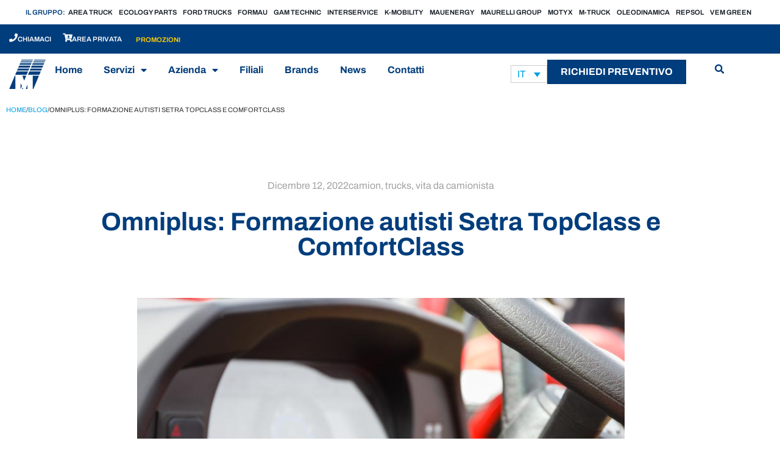

--- FILE ---
content_type: text/html; charset=UTF-8
request_url: https://maurelli.it/expert-handling-training-omniplus-autisti-setra/
body_size: 36236
content:
<!doctype html>
<html lang="it-IT">
<head>
	<meta charset="UTF-8">
	<meta name="viewport" content="width=device-width, initial-scale=1">
	<link rel="profile" href="https://gmpg.org/xfn/11">
	<title>Omniplus: Formazione autisti Setra TopClass e ComfortClass</title>
<meta name='robots' content='max-image-preview:large, max-snippet:-1, max-video-preview:-1' />
<link rel="alternate" hreflang="it" href="https://maurelli.it/expert-handling-training-omniplus-autisti-setra/" />
<link rel="alternate" hreflang="x-default" href="https://maurelli.it/expert-handling-training-omniplus-autisti-setra/" />
<link rel="canonical" href="https://maurelli.it/expert-handling-training-omniplus-autisti-setra/">
<meta name="description" content="La formazione specializzata Expert Handling Training di Omniplus trasforma i professionisti della guida in specialisti nella gestione degli autobus.">
<meta property="og:title" content="Omniplus: Formazione autisti Setra TopClass e ComfortClass">
<meta property="og:type" content="article">
<meta property="og:image" content="https://maurelli.it/wp-content/uploads/2022/12/Expert-Handling-Training-di-Omniplus-per-gli-autisti-di-Setra-TopClass-e-ComfortClass.jpg">
<meta property="og:image:width" content="800">
<meta property="og:image:height" content="533">
<meta property="og:image:alt" content="Expert Handling Training di Omniplus per gli autisti di Setra TopClass e ComfortClass">
<meta property="og:description" content="La formazione specializzata Expert Handling Training di Omniplus trasforma i professionisti della guida in specialisti nella gestione degli autobus.">
<meta property="og:url" content="https://maurelli.it/expert-handling-training-omniplus-autisti-setra/">
<meta property="og:locale" content="it_IT">
<meta property="og:site_name" content="Maurelli">
<meta property="article:published_time" content="2022-12-12T18:21:00+02:00">
<meta property="article:modified_time" content="2025-12-04T16:52:27+02:00">
<meta property="og:updated_time" content="2025-12-04T16:52:27+02:00">
<meta property="article:section" content="Blog">
<meta property="article:tag" content="camion">
<meta property="article:tag" content="trucks">
<meta property="article:tag" content="vita da camionista">
<meta name="twitter:card" content="summary_large_image">
<meta name="twitter:image" content="https://maurelli.it/wp-content/uploads/2022/12/Expert-Handling-Training-di-Omniplus-per-gli-autisti-di-Setra-TopClass-e-ComfortClass.jpg">
<link rel='dns-prefetch' href='//maps.googleapis.com' />
<style id='wp-img-auto-sizes-contain-inline-css'>
img:is([sizes=auto i],[sizes^="auto," i]){contain-intrinsic-size:3000px 1500px}
/*# sourceURL=wp-img-auto-sizes-contain-inline-css */
</style>
<link rel='stylesheet' id='fluentform-elementor-widget-css' href='https://maurelli.it/wp-content/plugins/fluentform/assets/css/fluent-forms-elementor-widget.css?ver=6.1.13' media='all' />
<link rel='stylesheet' id='wp-block-library-css' href='https://maurelli.it/wp-includes/css/dist/block-library/style.min.css?ver=6.9' media='all' />
<style id='global-styles-inline-css'>
:root{--wp--preset--aspect-ratio--square: 1;--wp--preset--aspect-ratio--4-3: 4/3;--wp--preset--aspect-ratio--3-4: 3/4;--wp--preset--aspect-ratio--3-2: 3/2;--wp--preset--aspect-ratio--2-3: 2/3;--wp--preset--aspect-ratio--16-9: 16/9;--wp--preset--aspect-ratio--9-16: 9/16;--wp--preset--color--black: #000000;--wp--preset--color--cyan-bluish-gray: #abb8c3;--wp--preset--color--white: #ffffff;--wp--preset--color--pale-pink: #f78da7;--wp--preset--color--vivid-red: #cf2e2e;--wp--preset--color--luminous-vivid-orange: #ff6900;--wp--preset--color--luminous-vivid-amber: #fcb900;--wp--preset--color--light-green-cyan: #7bdcb5;--wp--preset--color--vivid-green-cyan: #00d084;--wp--preset--color--pale-cyan-blue: #8ed1fc;--wp--preset--color--vivid-cyan-blue: #0693e3;--wp--preset--color--vivid-purple: #9b51e0;--wp--preset--gradient--vivid-cyan-blue-to-vivid-purple: linear-gradient(135deg,rgb(6,147,227) 0%,rgb(155,81,224) 100%);--wp--preset--gradient--light-green-cyan-to-vivid-green-cyan: linear-gradient(135deg,rgb(122,220,180) 0%,rgb(0,208,130) 100%);--wp--preset--gradient--luminous-vivid-amber-to-luminous-vivid-orange: linear-gradient(135deg,rgb(252,185,0) 0%,rgb(255,105,0) 100%);--wp--preset--gradient--luminous-vivid-orange-to-vivid-red: linear-gradient(135deg,rgb(255,105,0) 0%,rgb(207,46,46) 100%);--wp--preset--gradient--very-light-gray-to-cyan-bluish-gray: linear-gradient(135deg,rgb(238,238,238) 0%,rgb(169,184,195) 100%);--wp--preset--gradient--cool-to-warm-spectrum: linear-gradient(135deg,rgb(74,234,220) 0%,rgb(151,120,209) 20%,rgb(207,42,186) 40%,rgb(238,44,130) 60%,rgb(251,105,98) 80%,rgb(254,248,76) 100%);--wp--preset--gradient--blush-light-purple: linear-gradient(135deg,rgb(255,206,236) 0%,rgb(152,150,240) 100%);--wp--preset--gradient--blush-bordeaux: linear-gradient(135deg,rgb(254,205,165) 0%,rgb(254,45,45) 50%,rgb(107,0,62) 100%);--wp--preset--gradient--luminous-dusk: linear-gradient(135deg,rgb(255,203,112) 0%,rgb(199,81,192) 50%,rgb(65,88,208) 100%);--wp--preset--gradient--pale-ocean: linear-gradient(135deg,rgb(255,245,203) 0%,rgb(182,227,212) 50%,rgb(51,167,181) 100%);--wp--preset--gradient--electric-grass: linear-gradient(135deg,rgb(202,248,128) 0%,rgb(113,206,126) 100%);--wp--preset--gradient--midnight: linear-gradient(135deg,rgb(2,3,129) 0%,rgb(40,116,252) 100%);--wp--preset--font-size--small: 13px;--wp--preset--font-size--medium: 20px;--wp--preset--font-size--large: 36px;--wp--preset--font-size--x-large: 42px;--wp--preset--spacing--20: 0.44rem;--wp--preset--spacing--30: 0.67rem;--wp--preset--spacing--40: 1rem;--wp--preset--spacing--50: 1.5rem;--wp--preset--spacing--60: 2.25rem;--wp--preset--spacing--70: 3.38rem;--wp--preset--spacing--80: 5.06rem;--wp--preset--shadow--natural: 6px 6px 9px rgba(0, 0, 0, 0.2);--wp--preset--shadow--deep: 12px 12px 50px rgba(0, 0, 0, 0.4);--wp--preset--shadow--sharp: 6px 6px 0px rgba(0, 0, 0, 0.2);--wp--preset--shadow--outlined: 6px 6px 0px -3px rgb(255, 255, 255), 6px 6px rgb(0, 0, 0);--wp--preset--shadow--crisp: 6px 6px 0px rgb(0, 0, 0);}:root { --wp--style--global--content-size: 800px;--wp--style--global--wide-size: 1200px; }:where(body) { margin: 0; }.wp-site-blocks > .alignleft { float: left; margin-right: 2em; }.wp-site-blocks > .alignright { float: right; margin-left: 2em; }.wp-site-blocks > .aligncenter { justify-content: center; margin-left: auto; margin-right: auto; }:where(.wp-site-blocks) > * { margin-block-start: 24px; margin-block-end: 0; }:where(.wp-site-blocks) > :first-child { margin-block-start: 0; }:where(.wp-site-blocks) > :last-child { margin-block-end: 0; }:root { --wp--style--block-gap: 24px; }:root :where(.is-layout-flow) > :first-child{margin-block-start: 0;}:root :where(.is-layout-flow) > :last-child{margin-block-end: 0;}:root :where(.is-layout-flow) > *{margin-block-start: 24px;margin-block-end: 0;}:root :where(.is-layout-constrained) > :first-child{margin-block-start: 0;}:root :where(.is-layout-constrained) > :last-child{margin-block-end: 0;}:root :where(.is-layout-constrained) > *{margin-block-start: 24px;margin-block-end: 0;}:root :where(.is-layout-flex){gap: 24px;}:root :where(.is-layout-grid){gap: 24px;}.is-layout-flow > .alignleft{float: left;margin-inline-start: 0;margin-inline-end: 2em;}.is-layout-flow > .alignright{float: right;margin-inline-start: 2em;margin-inline-end: 0;}.is-layout-flow > .aligncenter{margin-left: auto !important;margin-right: auto !important;}.is-layout-constrained > .alignleft{float: left;margin-inline-start: 0;margin-inline-end: 2em;}.is-layout-constrained > .alignright{float: right;margin-inline-start: 2em;margin-inline-end: 0;}.is-layout-constrained > .aligncenter{margin-left: auto !important;margin-right: auto !important;}.is-layout-constrained > :where(:not(.alignleft):not(.alignright):not(.alignfull)){max-width: var(--wp--style--global--content-size);margin-left: auto !important;margin-right: auto !important;}.is-layout-constrained > .alignwide{max-width: var(--wp--style--global--wide-size);}body .is-layout-flex{display: flex;}.is-layout-flex{flex-wrap: wrap;align-items: center;}.is-layout-flex > :is(*, div){margin: 0;}body .is-layout-grid{display: grid;}.is-layout-grid > :is(*, div){margin: 0;}body{padding-top: 0px;padding-right: 0px;padding-bottom: 0px;padding-left: 0px;}a:where(:not(.wp-element-button)){text-decoration: underline;}:root :where(.wp-element-button, .wp-block-button__link){background-color: #32373c;border-width: 0;color: #fff;font-family: inherit;font-size: inherit;font-style: inherit;font-weight: inherit;letter-spacing: inherit;line-height: inherit;padding-top: calc(0.667em + 2px);padding-right: calc(1.333em + 2px);padding-bottom: calc(0.667em + 2px);padding-left: calc(1.333em + 2px);text-decoration: none;text-transform: inherit;}.has-black-color{color: var(--wp--preset--color--black) !important;}.has-cyan-bluish-gray-color{color: var(--wp--preset--color--cyan-bluish-gray) !important;}.has-white-color{color: var(--wp--preset--color--white) !important;}.has-pale-pink-color{color: var(--wp--preset--color--pale-pink) !important;}.has-vivid-red-color{color: var(--wp--preset--color--vivid-red) !important;}.has-luminous-vivid-orange-color{color: var(--wp--preset--color--luminous-vivid-orange) !important;}.has-luminous-vivid-amber-color{color: var(--wp--preset--color--luminous-vivid-amber) !important;}.has-light-green-cyan-color{color: var(--wp--preset--color--light-green-cyan) !important;}.has-vivid-green-cyan-color{color: var(--wp--preset--color--vivid-green-cyan) !important;}.has-pale-cyan-blue-color{color: var(--wp--preset--color--pale-cyan-blue) !important;}.has-vivid-cyan-blue-color{color: var(--wp--preset--color--vivid-cyan-blue) !important;}.has-vivid-purple-color{color: var(--wp--preset--color--vivid-purple) !important;}.has-black-background-color{background-color: var(--wp--preset--color--black) !important;}.has-cyan-bluish-gray-background-color{background-color: var(--wp--preset--color--cyan-bluish-gray) !important;}.has-white-background-color{background-color: var(--wp--preset--color--white) !important;}.has-pale-pink-background-color{background-color: var(--wp--preset--color--pale-pink) !important;}.has-vivid-red-background-color{background-color: var(--wp--preset--color--vivid-red) !important;}.has-luminous-vivid-orange-background-color{background-color: var(--wp--preset--color--luminous-vivid-orange) !important;}.has-luminous-vivid-amber-background-color{background-color: var(--wp--preset--color--luminous-vivid-amber) !important;}.has-light-green-cyan-background-color{background-color: var(--wp--preset--color--light-green-cyan) !important;}.has-vivid-green-cyan-background-color{background-color: var(--wp--preset--color--vivid-green-cyan) !important;}.has-pale-cyan-blue-background-color{background-color: var(--wp--preset--color--pale-cyan-blue) !important;}.has-vivid-cyan-blue-background-color{background-color: var(--wp--preset--color--vivid-cyan-blue) !important;}.has-vivid-purple-background-color{background-color: var(--wp--preset--color--vivid-purple) !important;}.has-black-border-color{border-color: var(--wp--preset--color--black) !important;}.has-cyan-bluish-gray-border-color{border-color: var(--wp--preset--color--cyan-bluish-gray) !important;}.has-white-border-color{border-color: var(--wp--preset--color--white) !important;}.has-pale-pink-border-color{border-color: var(--wp--preset--color--pale-pink) !important;}.has-vivid-red-border-color{border-color: var(--wp--preset--color--vivid-red) !important;}.has-luminous-vivid-orange-border-color{border-color: var(--wp--preset--color--luminous-vivid-orange) !important;}.has-luminous-vivid-amber-border-color{border-color: var(--wp--preset--color--luminous-vivid-amber) !important;}.has-light-green-cyan-border-color{border-color: var(--wp--preset--color--light-green-cyan) !important;}.has-vivid-green-cyan-border-color{border-color: var(--wp--preset--color--vivid-green-cyan) !important;}.has-pale-cyan-blue-border-color{border-color: var(--wp--preset--color--pale-cyan-blue) !important;}.has-vivid-cyan-blue-border-color{border-color: var(--wp--preset--color--vivid-cyan-blue) !important;}.has-vivid-purple-border-color{border-color: var(--wp--preset--color--vivid-purple) !important;}.has-vivid-cyan-blue-to-vivid-purple-gradient-background{background: var(--wp--preset--gradient--vivid-cyan-blue-to-vivid-purple) !important;}.has-light-green-cyan-to-vivid-green-cyan-gradient-background{background: var(--wp--preset--gradient--light-green-cyan-to-vivid-green-cyan) !important;}.has-luminous-vivid-amber-to-luminous-vivid-orange-gradient-background{background: var(--wp--preset--gradient--luminous-vivid-amber-to-luminous-vivid-orange) !important;}.has-luminous-vivid-orange-to-vivid-red-gradient-background{background: var(--wp--preset--gradient--luminous-vivid-orange-to-vivid-red) !important;}.has-very-light-gray-to-cyan-bluish-gray-gradient-background{background: var(--wp--preset--gradient--very-light-gray-to-cyan-bluish-gray) !important;}.has-cool-to-warm-spectrum-gradient-background{background: var(--wp--preset--gradient--cool-to-warm-spectrum) !important;}.has-blush-light-purple-gradient-background{background: var(--wp--preset--gradient--blush-light-purple) !important;}.has-blush-bordeaux-gradient-background{background: var(--wp--preset--gradient--blush-bordeaux) !important;}.has-luminous-dusk-gradient-background{background: var(--wp--preset--gradient--luminous-dusk) !important;}.has-pale-ocean-gradient-background{background: var(--wp--preset--gradient--pale-ocean) !important;}.has-electric-grass-gradient-background{background: var(--wp--preset--gradient--electric-grass) !important;}.has-midnight-gradient-background{background: var(--wp--preset--gradient--midnight) !important;}.has-small-font-size{font-size: var(--wp--preset--font-size--small) !important;}.has-medium-font-size{font-size: var(--wp--preset--font-size--medium) !important;}.has-large-font-size{font-size: var(--wp--preset--font-size--large) !important;}.has-x-large-font-size{font-size: var(--wp--preset--font-size--x-large) !important;}
:root :where(.wp-block-pullquote){font-size: 1.5em;line-height: 1.6;}
/*# sourceURL=global-styles-inline-css */
</style>
<link rel='stylesheet' id='wpa-css-css' href='https://maurelli.it/wp-content/plugins/honeypot/includes/css/wpa.css?ver=2.3.04' media='all' />
<link rel='stylesheet' id='wpsl-styles-css' href='https://maurelli.it/wp-content/plugins/wp-store-locator/css/styles.min.css?ver=2.2.261' media='all' />
<link rel='stylesheet' id='wpml-legacy-dropdown-0-css' href='https://maurelli.it/wp-content/plugins/sitepress-multilingual-cms/templates/language-switchers/legacy-dropdown/style.min.css?ver=1' media='all' />
<link rel='stylesheet' id='theplus-icons-library-css' href='https://maurelli.it/wp-content/plugins/the-plus-addons-for-elementor-page-builder/assets/fonts/style.css?ver=6.4.5' media='' />
<link rel='stylesheet' id='hello-elementor-css' href='https://maurelli.it/wp-content/themes/hello-elementor/assets/css/reset.css?ver=3.4.5' media='all' />
<link rel='stylesheet' id='hello-elementor-theme-style-css' href='https://maurelli.it/wp-content/themes/hello-elementor/assets/css/theme.css?ver=3.4.5' media='all' />
<link rel='stylesheet' id='hello-elementor-header-footer-css' href='https://maurelli.it/wp-content/themes/hello-elementor/assets/css/header-footer.css?ver=3.4.5' media='all' />
<link rel='stylesheet' id='elementor-frontend-css' href='https://maurelli.it/wp-content/uploads/elementor/css/custom-frontend.min.css?ver=1768396267' media='all' />
<style id='elementor-frontend-inline-css'>
.elementor-kit-2580{--e-global-color-primary:#003D7C;--e-global-color-secondary:#101820;--e-global-color-text:#101820;--e-global-color-accent:#009FE3;--e-global-color-8891e66:#CF122D;--e-global-color-8dbcd20:#821B4C;--e-global-color-355844c:#EEF1F4;--e-global-color-5045da5:#FFCE00;--e-global-color-cd8db9d:#25D366;--e-global-color-a587b96:#F23005;--e-global-color-9e99ff8:#36B0C9;--e-global-color-9344b4e:#002850;--e-global-color-112a7af:#F1F2FA;--e-global-color-a8f7edd:#0032C8;--e-global-color-143808e:#8F014D;--e-global-color-0feeefd:#ED6A19;--e-global-typography-primary-font-family:"Archivo Expanded";--e-global-typography-primary-font-weight:600;--e-global-typography-secondary-font-family:"Archivo Expanded";--e-global-typography-secondary-font-weight:400;--e-global-typography-text-font-family:"Archivo";--e-global-typography-text-font-size:16px;--e-global-typography-text-line-height:1.75em;--e-global-typography-accent-font-family:"Archivo";--e-global-typography-accent-font-weight:500;--e-global-typography-5052bec-font-family:"Archivo";--e-global-typography-5052bec-font-size:12px;--e-global-typography-5052bec-font-weight:400;--e-global-typography-5052bec-line-height:1.5em;--e-global-typography-b10b51f-font-family:"Archivo";--e-global-typography-b10b51f-font-size:16px;--e-global-typography-b10b51f-font-weight:400;--e-global-typography-b10b51f-line-height:1.75em;--e-global-typography-55b4176-font-family:"Archivo";--e-global-typography-55b4176-font-size:20px;--e-global-typography-55b4176-font-weight:400;--e-global-typography-55b4176-line-height:1.5em;--e-global-typography-efe813c-font-family:"Archivo";--e-global-typography-efe813c-font-size:16px;--e-global-typography-efe813c-font-weight:bold;--e-global-typography-efe813c-line-height:1.75em;--e-global-typography-3ec6009-font-family:"Archivo";--e-global-typography-3ec6009-font-size:16px;--e-global-typography-3ec6009-font-weight:bold;--e-global-typography-3ec6009-text-transform:uppercase;--e-global-typography-3ec6009-line-height:1.75em;--e-global-typography-50b4ba7-font-family:"Archivo";--e-global-typography-50b4ba7-font-size:1rem;--e-global-typography-50b4ba7-font-weight:600;--e-global-typography-50b4ba7-text-transform:uppercase;--e-global-typography-50b4ba7-line-height:1em;--e-global-typography-ff9adc4-font-family:"Archivo";--e-global-typography-ff9adc4-font-size:0.7rem;--e-global-typography-ff9adc4-font-weight:600;--e-global-typography-ff9adc4-text-transform:uppercase;--e-global-typography-d56a2ee-font-family:"Archivo Expanded";--e-global-typography-d56a2ee-font-size:16px;--e-global-typography-d56a2ee-line-height:1rem;--e-global-typography-d56a2ee-letter-spacing:3px;--e-global-typography-98318ce-font-family:"Archivo Expanded";--e-global-typography-98318ce-font-size:61.04px;--e-global-typography-98318ce-font-weight:800;--e-global-typography-98318ce-line-height:1.2em;--e-global-typography-842c0f4-font-family:"Archivo Expanded";--e-global-typography-842c0f4-font-size:48.83px;--e-global-typography-842c0f4-line-height:1.2em;--e-global-typography-d6bc20b-font-family:"Archivo Expanded";--e-global-typography-d6bc20b-font-size:39.06px;--e-global-typography-d6bc20b-line-height:1.3em;--e-global-typography-23d0439-font-family:"Archivo Expanded";--e-global-typography-23d0439-font-size:31.25px;--e-global-typography-23d0439-line-height:1.5em;--e-global-typography-62df828-font-family:"Archivo Expanded";--e-global-typography-62df828-font-size:25px;--e-global-typography-62df828-font-weight:500;--e-global-typography-62df828-line-height:1.5em;--e-global-typography-76cc88b-font-family:"Archivo Expanded";--e-global-typography-76cc88b-font-size:20px;--e-global-typography-76cc88b-font-weight:500;--e-global-typography-76cc88b-line-height:1.5em;--e-global-typography-bf5b00f-font-family:"Archivo Condensed";--e-global-typography-bf5b00f-font-size:32px;--e-global-typography-bf5b00f-font-weight:bold;--e-global-typography-bf5b00f-line-height:1em;font-family:var( --e-global-typography-b10b51f-font-family ), Sans-serif;font-size:var( --e-global-typography-b10b51f-font-size );font-weight:var( --e-global-typography-b10b51f-font-weight );line-height:var( --e-global-typography-b10b51f-line-height );}.elementor-kit-2580 button,.elementor-kit-2580 input[type="button"],.elementor-kit-2580 input[type="submit"],.elementor-kit-2580 .elementor-button{background-color:#FFFFFF00;font-family:var( --e-global-typography-3ec6009-font-family ), Sans-serif;font-size:var( --e-global-typography-3ec6009-font-size );font-weight:var( --e-global-typography-3ec6009-font-weight );text-transform:var( --e-global-typography-3ec6009-text-transform );line-height:var( --e-global-typography-3ec6009-line-height );color:var( --e-global-color-primary );border-style:solid;border-width:3px 3px 3px 3px;border-color:var( --e-global-color-primary );border-radius:0px 0px 0px 0px;padding:10px 25px 10px 25px;}.elementor-kit-2580 button:hover,.elementor-kit-2580 button:focus,.elementor-kit-2580 input[type="button"]:hover,.elementor-kit-2580 input[type="button"]:focus,.elementor-kit-2580 input[type="submit"]:hover,.elementor-kit-2580 input[type="submit"]:focus,.elementor-kit-2580 .elementor-button:hover,.elementor-kit-2580 .elementor-button:focus{background-color:var( --e-global-color-primary );color:#FFFFFF;border-style:solid;border-width:3px 3px 3px 3px;}.elementor-kit-2580 e-page-transition{background-color:#FFBC7D;}.elementor-kit-2580 a{color:var( --e-global-color-accent );}.elementor-section.elementor-section-boxed > .elementor-container{max-width:1250px;}.e-con{--container-max-width:1250px;}.elementor-widget:not(:last-child){margin-block-end:0px;}.elementor-element{--widgets-spacing:0px 0px;--widgets-spacing-row:0px;--widgets-spacing-column:0px;}{}h1.entry-title{display:var(--page-title-display);}@media(max-width:1080px){.elementor-kit-2580{font-size:var( --e-global-typography-b10b51f-font-size );line-height:var( --e-global-typography-b10b51f-line-height );}.elementor-kit-2580 button,.elementor-kit-2580 input[type="button"],.elementor-kit-2580 input[type="submit"],.elementor-kit-2580 .elementor-button{font-size:var( --e-global-typography-3ec6009-font-size );line-height:var( --e-global-typography-3ec6009-line-height );}.elementor-section.elementor-section-boxed > .elementor-container{max-width:1024px;}.e-con{--container-max-width:1024px;}}@media(max-width:767px){.elementor-kit-2580{--e-global-typography-55b4176-font-size:18px;--e-global-typography-d56a2ee-font-size:12px;--e-global-typography-98318ce-font-size:30px;--e-global-typography-842c0f4-font-size:29.3px;--e-global-typography-d6bc20b-font-size:23.44px;--e-global-typography-23d0439-font-size:18.75px;--e-global-typography-62df828-font-size:15px;--e-global-typography-76cc88b-font-size:16px;--e-global-typography-bf5b00f-font-size:28px;font-size:var( --e-global-typography-b10b51f-font-size );line-height:var( --e-global-typography-b10b51f-line-height );}.elementor-kit-2580 button,.elementor-kit-2580 input[type="button"],.elementor-kit-2580 input[type="submit"],.elementor-kit-2580 .elementor-button{font-size:var( --e-global-typography-3ec6009-font-size );line-height:var( --e-global-typography-3ec6009-line-height );}.elementor-section.elementor-section-boxed > .elementor-container{max-width:767px;}.e-con{--container-max-width:767px;}}/* Start custom CSS */p:last-child {
    margin-bottom: 0px;
}

@media only screen and (max-width: 768px) {
    .post-password-form {
    padding: 30px;
}
}/* End custom CSS */
/* Start Custom Fonts CSS */@font-face {
	font-family: 'Archivo Expanded';
	font-style: normal;
	font-weight: 100;
	font-display: auto;
	src: url('https://maurelli.it/wp-content/uploads/2025/07/01_100-Normale_Archivo_Expanded-Thin.ttf') format('truetype');
}
@font-face {
	font-family: 'Archivo Expanded';
	font-style: italic;
	font-weight: 100;
	font-display: auto;
	src: url('https://maurelli.it/wp-content/uploads/2025/07/02_100-Corsivo_Archivo_Expanded-ThinItalic.ttf') format('truetype');
}
@font-face {
	font-family: 'Archivo Expanded';
	font-style: normal;
	font-weight: 200;
	font-display: auto;
	src: url('https://maurelli.it/wp-content/uploads/2025/07/03_200-Normale_Archivo_Expanded-ExtraLight.ttf') format('truetype');
}
@font-face {
	font-family: 'Archivo Expanded';
	font-style: italic;
	font-weight: 200;
	font-display: auto;
	src: url('https://maurelli.it/wp-content/uploads/2025/07/04_200-Corsivo_Archivo_Expanded-ExtraLightItalic.ttf') format('truetype');
}
@font-face {
	font-family: 'Archivo Expanded';
	font-style: normal;
	font-weight: 300;
	font-display: auto;
	src: url('https://maurelli.it/wp-content/uploads/2025/07/05_300-Normale_Archivo_Expanded-Light.ttf') format('truetype');
}
@font-face {
	font-family: 'Archivo Expanded';
	font-style: italic;
	font-weight: 300;
	font-display: auto;
	src: url('https://maurelli.it/wp-content/uploads/2025/07/06_300-Corsivo_Archivo_Expanded-LightItalic.ttf') format('truetype');
}
@font-face {
	font-family: 'Archivo Expanded';
	font-style: normal;
	font-weight: normal;
	font-display: auto;
	src: url('https://maurelli.it/wp-content/uploads/2025/07/07_Normale-Normale_Archivo_Expanded-Regular.ttf') format('truetype');
}
@font-face {
	font-family: 'Archivo Expanded';
	font-style: italic;
	font-weight: normal;
	font-display: auto;
	src: url('https://maurelli.it/wp-content/uploads/2025/07/08_Normale-Corsivo_Archivo_Expanded-Italic.ttf') format('truetype');
}
@font-face {
	font-family: 'Archivo Expanded';
	font-style: normal;
	font-weight: 500;
	font-display: auto;
	src: url('https://maurelli.it/wp-content/uploads/2025/07/09_500-Normale_Archivo_Expanded-Medium.ttf') format('truetype');
}
@font-face {
	font-family: 'Archivo Expanded';
	font-style: italic;
	font-weight: 500;
	font-display: auto;
	src: url('https://maurelli.it/wp-content/uploads/2025/07/10_500-Corsivo_Archivo_Expanded-MediumItalic.ttf') format('truetype');
}
@font-face {
	font-family: 'Archivo Expanded';
	font-style: normal;
	font-weight: 600;
	font-display: auto;
	src: url('https://maurelli.it/wp-content/uploads/2025/07/11_600-Normale_Archivo_Expanded-SemiBold.ttf') format('truetype');
}
@font-face {
	font-family: 'Archivo Expanded';
	font-style: italic;
	font-weight: 600;
	font-display: auto;
	src: url('https://maurelli.it/wp-content/uploads/2025/07/12_600-Corsivo_Archivo_Expanded-SemiBoldItalic.ttf') format('truetype');
}
@font-face {
	font-family: 'Archivo Expanded';
	font-style: normal;
	font-weight: bold;
	font-display: auto;
	src: url('https://maurelli.it/wp-content/uploads/2025/07/13_Grassetto-Normale_Archivo_Expanded-Bold.ttf') format('truetype');
}
@font-face {
	font-family: 'Archivo Expanded';
	font-style: italic;
	font-weight: bold;
	font-display: auto;
	src: url('https://maurelli.it/wp-content/uploads/2025/07/14_Grassetto-Corsivo_Archivo_Expanded-BoldItalic.ttf') format('truetype');
}
@font-face {
	font-family: 'Archivo Expanded';
	font-style: normal;
	font-weight: 800;
	font-display: auto;
	src: url('https://maurelli.it/wp-content/uploads/2025/07/15_800-Normale_Archivo_Expanded-ExtraBold.ttf') format('truetype');
}
@font-face {
	font-family: 'Archivo Expanded';
	font-style: italic;
	font-weight: 800;
	font-display: auto;
	src: url('https://maurelli.it/wp-content/uploads/2025/07/16_800-Corsivo_Archivo_Expanded-ExtraBoldItalic.ttf') format('truetype');
}
@font-face {
	font-family: 'Archivo Expanded';
	font-style: normal;
	font-weight: 900;
	font-display: auto;
	src: url('https://maurelli.it/wp-content/uploads/2025/07/17_900-Normale_Archivo_Expanded-Black.ttf') format('truetype');
}
@font-face {
	font-family: 'Archivo Expanded';
	font-style: italic;
	font-weight: 900;
	font-display: auto;
	src: url('https://maurelli.it/wp-content/uploads/2025/07/18_900-Corsivo_Archivo_Expanded-BlackItalic.ttf') format('truetype');
}
/* End Custom Fonts CSS */
/* Start Custom Fonts CSS */@font-face {
	font-family: 'Archivo';
	font-style: normal;
	font-weight: 100;
	font-display: auto;
	src: url('https://maurelli.it/wp-content/uploads/2025/07/01_100-Normale_Archivo-Thin.ttf') format('truetype');
}
@font-face {
	font-family: 'Archivo';
	font-style: italic;
	font-weight: 100;
	font-display: auto;
	src: url('https://maurelli.it/wp-content/uploads/2025/07/02_100-Corsivo_Archivo-ThinItalic.ttf') format('truetype');
}
@font-face {
	font-family: 'Archivo';
	font-style: normal;
	font-weight: 200;
	font-display: auto;
	src: url('https://maurelli.it/wp-content/uploads/2025/07/03_200-Normale_Archivo-ExtraLight.ttf') format('truetype');
}
@font-face {
	font-family: 'Archivo';
	font-style: italic;
	font-weight: 200;
	font-display: auto;
	src: url('https://maurelli.it/wp-content/uploads/2025/07/04_200-Corsivo_Archivo-ExtraLightItalic.ttf') format('truetype');
}
@font-face {
	font-family: 'Archivo';
	font-style: normal;
	font-weight: 300;
	font-display: auto;
	src: url('https://maurelli.it/wp-content/uploads/2025/07/05_300-Normale_Archivo-Light.ttf') format('truetype');
}
@font-face {
	font-family: 'Archivo';
	font-style: italic;
	font-weight: 300;
	font-display: auto;
	src: url('https://maurelli.it/wp-content/uploads/2025/07/06_300-Corsivo_Archivo-LightItalic.ttf') format('truetype');
}
@font-face {
	font-family: 'Archivo';
	font-style: normal;
	font-weight: normal;
	font-display: auto;
	src: url('https://maurelli.it/wp-content/uploads/2025/07/07_Normale-Normale_Archivo-Regular.ttf') format('truetype');
}
@font-face {
	font-family: 'Archivo';
	font-style: italic;
	font-weight: normal;
	font-display: auto;
	src: url('https://maurelli.it/wp-content/uploads/2025/07/08_Normale-Corsivo_Archivo-Italic.ttf') format('truetype');
}
@font-face {
	font-family: 'Archivo';
	font-style: normal;
	font-weight: 500;
	font-display: auto;
	src: url('https://maurelli.it/wp-content/uploads/2025/07/09_500-Normale_Archivo-Medium.ttf') format('truetype');
}
@font-face {
	font-family: 'Archivo';
	font-style: italic;
	font-weight: 500;
	font-display: auto;
	src: url('https://maurelli.it/wp-content/uploads/2025/07/10_500-Corsivo_Archivo-MediumItalic.ttf') format('truetype');
}
@font-face {
	font-family: 'Archivo';
	font-style: normal;
	font-weight: 600;
	font-display: auto;
	src: url('https://maurelli.it/wp-content/uploads/2025/07/11_600-Normale_Archivo-SemiBold.ttf') format('truetype');
}
@font-face {
	font-family: 'Archivo';
	font-style: italic;
	font-weight: 600;
	font-display: auto;
	src: url('https://maurelli.it/wp-content/uploads/2025/07/12_600-Corsivo_Archivo-SemiBoldItalic.ttf') format('truetype');
}
@font-face {
	font-family: 'Archivo';
	font-style: normal;
	font-weight: bold;
	font-display: auto;
	src: url('https://maurelli.it/wp-content/uploads/2025/07/13_Grassetto-Normale_Archivo-Bold.ttf') format('truetype');
}
@font-face {
	font-family: 'Archivo';
	font-style: italic;
	font-weight: bold;
	font-display: auto;
	src: url('https://maurelli.it/wp-content/uploads/2025/07/14_Grassetto-Corsivo_Archivo-BoldItalic.ttf') format('truetype');
}
@font-face {
	font-family: 'Archivo';
	font-style: normal;
	font-weight: 800;
	font-display: auto;
	src: url('https://maurelli.it/wp-content/uploads/2025/07/15_800-Normale_Archivo-ExtraBold.ttf') format('truetype');
}
@font-face {
	font-family: 'Archivo';
	font-style: italic;
	font-weight: 800;
	font-display: auto;
	src: url('https://maurelli.it/wp-content/uploads/2025/07/16_800-Corsivo_Archivo-ExtraBoldItalic.ttf') format('truetype');
}
@font-face {
	font-family: 'Archivo';
	font-style: normal;
	font-weight: 900;
	font-display: auto;
	src: url('https://maurelli.it/wp-content/uploads/2025/07/17_900-Normale_Archivo-Black.ttf') format('truetype');
}
@font-face {
	font-family: 'Archivo';
	font-style: italic;
	font-weight: 900;
	font-display: auto;
	src: url('https://maurelli.it/wp-content/uploads/2025/07/18_900-Corsivo_Archivo-BlackItalic.ttf') format('truetype');
}
/* End Custom Fonts CSS */
/* Start Custom Fonts CSS */@font-face {
	font-family: 'Archivo Condensed';
	font-style: normal;
	font-weight: 100;
	font-display: auto;
	src: url('https://maurelli.it/wp-content/uploads/2025/07/01_100-Normale_Archivo_Condensed-Thin.ttf') format('truetype');
}
@font-face {
	font-family: 'Archivo Condensed';
	font-style: italic;
	font-weight: 100;
	font-display: auto;
	src: url('https://maurelli.it/wp-content/uploads/2025/07/02_100-Corsivo_Archivo_Condensed-ThinItalic.ttf') format('truetype');
}
@font-face {
	font-family: 'Archivo Condensed';
	font-style: normal;
	font-weight: 200;
	font-display: auto;
	src: url('https://maurelli.it/wp-content/uploads/2025/07/03_200-Normale_Archivo_Condensed-ExtraLight.ttf') format('truetype');
}
@font-face {
	font-family: 'Archivo Condensed';
	font-style: italic;
	font-weight: 200;
	font-display: auto;
	src: url('https://maurelli.it/wp-content/uploads/2025/07/04_200-Corsivo_Archivo_Condensed-ExtraLightItalic.ttf') format('truetype');
}
@font-face {
	font-family: 'Archivo Condensed';
	font-style: normal;
	font-weight: 300;
	font-display: auto;
	src: url('https://maurelli.it/wp-content/uploads/2025/07/05_300-Normale_Archivo_Condensed-Light.ttf') format('truetype');
}
@font-face {
	font-family: 'Archivo Condensed';
	font-style: italic;
	font-weight: 300;
	font-display: auto;
	src: url('https://maurelli.it/wp-content/uploads/2025/07/06_300-Corsivo_Archivo_Condensed-LightItalic.ttf') format('truetype');
}
@font-face {
	font-family: 'Archivo Condensed';
	font-style: normal;
	font-weight: normal;
	font-display: auto;
	src: url('https://maurelli.it/wp-content/uploads/2025/07/07_Normale-Normale_Archivo_Condensed-Regular.ttf') format('truetype');
}
@font-face {
	font-family: 'Archivo Condensed';
	font-style: italic;
	font-weight: normal;
	font-display: auto;
	src: url('https://maurelli.it/wp-content/uploads/2025/07/08_Normale-Corsivo_Archivo_Condensed-Italic.ttf') format('truetype');
}
@font-face {
	font-family: 'Archivo Condensed';
	font-style: normal;
	font-weight: 500;
	font-display: auto;
	src: url('https://maurelli.it/wp-content/uploads/2025/07/09_500-Normale_Archivo_Condensed-Medium.ttf') format('truetype');
}
@font-face {
	font-family: 'Archivo Condensed';
	font-style: italic;
	font-weight: 500;
	font-display: auto;
	src: url('https://maurelli.it/wp-content/uploads/2025/07/10_500-Corsivo_Archivo_Condensed-MediumItalic.ttf') format('truetype');
}
@font-face {
	font-family: 'Archivo Condensed';
	font-style: normal;
	font-weight: 600;
	font-display: auto;
	src: url('https://maurelli.it/wp-content/uploads/2025/07/11_600-Normale_Archivo_Condensed-SemiBold.ttf') format('truetype');
}
@font-face {
	font-family: 'Archivo Condensed';
	font-style: italic;
	font-weight: 600;
	font-display: auto;
	src: url('https://maurelli.it/wp-content/uploads/2025/07/12_600-Corsivo_Archivo_Condensed-SemiBoldItalic.ttf') format('truetype');
}
@font-face {
	font-family: 'Archivo Condensed';
	font-style: normal;
	font-weight: bold;
	font-display: auto;
	src: url('https://maurelli.it/wp-content/uploads/2025/07/13_Grassetto-Normale_Archivo_Condensed-Bold.ttf') format('truetype');
}
@font-face {
	font-family: 'Archivo Condensed';
	font-style: italic;
	font-weight: bold;
	font-display: auto;
	src: url('https://maurelli.it/wp-content/uploads/2025/07/14_Grassetto-Corsivo_Archivo_Condensed-BoldItalic.ttf') format('truetype');
}
@font-face {
	font-family: 'Archivo Condensed';
	font-style: normal;
	font-weight: 800;
	font-display: auto;
	src: url('https://maurelli.it/wp-content/uploads/2025/07/15_800-Normale_Archivo_Condensed-ExtraBold.ttf') format('truetype');
}
@font-face {
	font-family: 'Archivo Condensed';
	font-style: italic;
	font-weight: 800;
	font-display: auto;
	src: url('https://maurelli.it/wp-content/uploads/2025/07/16_800-Corsivo_Archivo_Condensed-ExtraBoldItalic.ttf') format('truetype');
}
@font-face {
	font-family: 'Archivo Condensed';
	font-style: normal;
	font-weight: 900;
	font-display: auto;
	src: url('https://maurelli.it/wp-content/uploads/2025/07/17_900-Normale_Archivo_Condensed-Black.ttf') format('truetype');
}
@font-face {
	font-family: 'Archivo Condensed';
	font-style: italic;
	font-weight: 900;
	font-display: auto;
	src: url('https://maurelli.it/wp-content/uploads/2025/07/18_900-Corsivo_Archivo_Condensed-BlackItalic.ttf') format('truetype');
}
/* End Custom Fonts CSS */
.elementor-5546 .elementor-element.elementor-element-8359cd4{--display:flex;--flex-direction:row;--container-widget-width:calc( ( 1 - var( --container-widget-flex-grow ) ) * 100% );--container-widget-height:100%;--container-widget-flex-grow:1;--container-widget-align-self:stretch;--flex-wrap-mobile:wrap;--justify-content:center;--align-items:center;--gap:0px 0px;--row-gap:0px;--column-gap:0px;}.elementor-5546 .elementor-element.elementor-element-e465a75 > .elementor-widget-container{margin:0px 0px 0px 0px;padding:0px 0px 0px 0px;}.elementor-5546 .elementor-element.elementor-element-e465a75 .elementor-heading-title{font-family:var( --e-global-typography-ff9adc4-font-family ), Sans-serif;font-size:var( --e-global-typography-ff9adc4-font-size );font-weight:var( --e-global-typography-ff9adc4-font-weight );text-transform:var( --e-global-typography-ff9adc4-text-transform );color:var( --e-global-color-primary );}.elementor-5546 .elementor-element.elementor-element-533c8c8{width:auto;max-width:auto;}.elementor-5546 .elementor-element.elementor-element-533c8c8 > .elementor-widget-container{margin:0px 0px 0px 0px;padding:0px 0px 0px 0px;}.elementor-5546 .elementor-element.elementor-element-533c8c8 .elementor-nav-menu .elementor-item{font-family:var( --e-global-typography-ff9adc4-font-family ), Sans-serif;font-size:var( --e-global-typography-ff9adc4-font-size );font-weight:var( --e-global-typography-ff9adc4-font-weight );text-transform:var( --e-global-typography-ff9adc4-text-transform );}.elementor-5546 .elementor-element.elementor-element-533c8c8 .elementor-nav-menu--main .elementor-item{color:var( --e-global-color-secondary );fill:var( --e-global-color-secondary );padding-left:5px;padding-right:5px;padding-top:0px;padding-bottom:0px;}.elementor-5546 .elementor-element.elementor-element-533c8c8 .elementor-nav-menu--main .elementor-item:hover,
					.elementor-5546 .elementor-element.elementor-element-533c8c8 .elementor-nav-menu--main .elementor-item.elementor-item-active,
					.elementor-5546 .elementor-element.elementor-element-533c8c8 .elementor-nav-menu--main .elementor-item.highlighted,
					.elementor-5546 .elementor-element.elementor-element-533c8c8 .elementor-nav-menu--main .elementor-item:focus{color:var( --e-global-color-accent );fill:var( --e-global-color-accent );}.elementor-5546 .elementor-element.elementor-element-533c8c8 .elementor-nav-menu--main .elementor-item.elementor-item-active{color:var( --e-global-color-accent );}.elementor-5546 .elementor-element.elementor-element-2aa5a35{--display:flex;--flex-direction:row;--container-widget-width:calc( ( 1 - var( --container-widget-flex-grow ) ) * 100% );--container-widget-height:100%;--container-widget-flex-grow:1;--container-widget-align-self:stretch;--flex-wrap-mobile:wrap;--justify-content:flex-start;--align-items:stretch;--gap:10px 10px;--row-gap:10px;--column-gap:10px;border-style:solid;--border-style:solid;border-width:0px 0px 0px 0px;--border-top-width:0px;--border-right-width:0px;--border-bottom-width:0px;--border-left-width:0px;--border-radius:0px 0px 0px 0px;--z-index:9999;}.elementor-5546 .elementor-element.elementor-element-2aa5a35:not(.elementor-motion-effects-element-type-background), .elementor-5546 .elementor-element.elementor-element-2aa5a35 > .elementor-motion-effects-container > .elementor-motion-effects-layer{background-color:var( --e-global-color-primary );}.elementor-5546 .elementor-element.elementor-element-34edfb8{--display:flex;--flex-direction:row;--container-widget-width:calc( ( 1 - var( --container-widget-flex-grow ) ) * 100% );--container-widget-height:100%;--container-widget-flex-grow:1;--container-widget-align-self:stretch;--flex-wrap-mobile:wrap;--justify-content:flex-start;--align-items:center;--gap:5px 5px;--row-gap:5px;--column-gap:5px;--padding-top:0px;--padding-bottom:0px;--padding-left:0px;--padding-right:0px;}.elementor-5546 .elementor-element.elementor-element-38c379d{width:auto;max-width:auto;}.elementor-5546 .elementor-element.elementor-element-38c379d > .elementor-widget-container{margin:0px 0px 0px 0px;}.elementor-5546 .elementor-element.elementor-element-38c379d .elementor-icon-wrapper{text-align:center;}.elementor-5546 .elementor-element.elementor-element-38c379d.elementor-view-stacked .elementor-icon{background-color:#FFFFFF;}.elementor-5546 .elementor-element.elementor-element-38c379d.elementor-view-framed .elementor-icon, .elementor-5546 .elementor-element.elementor-element-38c379d.elementor-view-default .elementor-icon{color:#FFFFFF;border-color:#FFFFFF;}.elementor-5546 .elementor-element.elementor-element-38c379d.elementor-view-framed .elementor-icon, .elementor-5546 .elementor-element.elementor-element-38c379d.elementor-view-default .elementor-icon svg{fill:#FFFFFF;}.elementor-5546 .elementor-element.elementor-element-38c379d .elementor-icon{font-size:14px;}.elementor-5546 .elementor-element.elementor-element-38c379d .elementor-icon svg{height:14px;}.elementor-5546 .elementor-element.elementor-element-08424d6{width:auto;max-width:auto;font-family:var( --e-global-typography-ff9adc4-font-family ), Sans-serif;font-size:var( --e-global-typography-ff9adc4-font-size );font-weight:var( --e-global-typography-ff9adc4-font-weight );text-transform:var( --e-global-typography-ff9adc4-text-transform );color:var( --e-global-color-primary );}.elementor-5546 .elementor-element.elementor-element-08424d6 > .elementor-widget-container{margin:0px 20px 0px 0px;}.elementor-5546 .elementor-element.elementor-element-326b837{width:auto;max-width:auto;}.elementor-5546 .elementor-element.elementor-element-326b837 > .elementor-widget-container{margin:0px 0px 0px 0px;}.elementor-5546 .elementor-element.elementor-element-326b837 .elementor-icon-wrapper{text-align:center;}.elementor-5546 .elementor-element.elementor-element-326b837.elementor-view-stacked .elementor-icon{background-color:#FFFFFF;}.elementor-5546 .elementor-element.elementor-element-326b837.elementor-view-framed .elementor-icon, .elementor-5546 .elementor-element.elementor-element-326b837.elementor-view-default .elementor-icon{color:#FFFFFF;border-color:#FFFFFF;}.elementor-5546 .elementor-element.elementor-element-326b837.elementor-view-framed .elementor-icon, .elementor-5546 .elementor-element.elementor-element-326b837.elementor-view-default .elementor-icon svg{fill:#FFFFFF;}.elementor-5546 .elementor-element.elementor-element-326b837 .elementor-icon{font-size:14px;}.elementor-5546 .elementor-element.elementor-element-326b837 .elementor-icon svg{height:14px;}.elementor-5546 .elementor-element.elementor-element-028d6cf{width:auto;max-width:auto;font-family:var( --e-global-typography-ff9adc4-font-family ), Sans-serif;font-size:var( --e-global-typography-ff9adc4-font-size );font-weight:var( --e-global-typography-ff9adc4-font-weight );text-transform:var( --e-global-typography-ff9adc4-text-transform );color:var( --e-global-color-primary );}.elementor-5546 .elementor-element.elementor-element-028d6cf > .elementor-widget-container{margin:0px 20px 0px 0px;}.elementor-5546 .elementor-element.elementor-element-c0e2d11 .elementor-button{background-color:#02010100;font-family:var( --e-global-typography-ff9adc4-font-family ), Sans-serif;font-size:var( --e-global-typography-ff9adc4-font-size );font-weight:var( --e-global-typography-ff9adc4-font-weight );text-transform:var( --e-global-typography-ff9adc4-text-transform );fill:var( --e-global-color-5045da5 );color:var( --e-global-color-5045da5 );border-style:solid;border-color:#FFFFFF00;border-radius:0px 0px 0px 0px;padding:0px 0px 0px 0px;}.elementor-5546 .elementor-element.elementor-element-c0e2d11{width:auto;max-width:auto;}.elementor-5546 .elementor-element.elementor-element-c0e2d11 .elementor-button:hover, .elementor-5546 .elementor-element.elementor-element-c0e2d11 .elementor-button:focus{color:#FFFFFF;}.elementor-5546 .elementor-element.elementor-element-c0e2d11 .elementor-button:hover svg, .elementor-5546 .elementor-element.elementor-element-c0e2d11 .elementor-button:focus svg{fill:#FFFFFF;}.elementor-5546 .elementor-element.elementor-element-4eaa5db{--display:flex;--flex-direction:row;--container-widget-width:calc( ( 1 - var( --container-widget-flex-grow ) ) * 100% );--container-widget-height:100%;--container-widget-flex-grow:1;--container-widget-align-self:stretch;--flex-wrap-mobile:wrap;--align-items:stretch;--gap:0px 0px;--row-gap:0px;--column-gap:0px;--padding-top:0px;--padding-bottom:0px;--padding-left:0px;--padding-right:0px;}.elementor-5546 .elementor-element.elementor-element-0a3dabd .elementor-button{background-color:var( --e-global-color-primary );fill:#FFFFFF;color:#FFFFFF;border-style:solid;border-width:2px 2px 2px 2px;border-color:var( --e-global-color-primary );border-radius:0px 0px 0px 0px;padding:4px 20px 4px 20px;}.elementor-5546 .elementor-element.elementor-element-0a3dabd .elementor-button:hover, .elementor-5546 .elementor-element.elementor-element-0a3dabd .elementor-button:focus{background-color:var( --e-global-color-355844c );color:var( --e-global-color-primary );border-color:var( --e-global-color-355844c );}.elementor-5546 .elementor-element.elementor-element-0a3dabd{width:auto;max-width:auto;}.elementor-5546 .elementor-element.elementor-element-0a3dabd > .elementor-widget-container{margin:0px 20px 0px 0px;}.elementor-5546 .elementor-element.elementor-element-0a3dabd .elementor-button:hover svg, .elementor-5546 .elementor-element.elementor-element-0a3dabd .elementor-button:focus svg{fill:var( --e-global-color-primary );}.elementor-5546 .elementor-element.elementor-element-6da53c4{--display:flex;--flex-direction:row;--container-widget-width:calc( ( 1 - var( --container-widget-flex-grow ) ) * 100% );--container-widget-height:100%;--container-widget-flex-grow:1;--container-widget-align-self:stretch;--flex-wrap-mobile:wrap;--align-items:stretch;--gap:10px 10px;--row-gap:10px;--column-gap:10px;--padding-top:10px;--padding-bottom:10px;--padding-left:0px;--padding-right:0px;--z-index:999;}.elementor-5546 .elementor-element.elementor-element-6da53c4:not(.elementor-motion-effects-element-type-background), .elementor-5546 .elementor-element.elementor-element-6da53c4 > .elementor-motion-effects-container > .elementor-motion-effects-layer{background-color:#FFFFFF;}.elementor-5546 .elementor-element.elementor-element-64d4329{--display:flex;--flex-direction:row;--container-widget-width:calc( ( 1 - var( --container-widget-flex-grow ) ) * 100% );--container-widget-height:100%;--container-widget-flex-grow:1;--container-widget-align-self:stretch;--flex-wrap-mobile:wrap;--justify-content:space-between;--align-items:center;--padding-top:0px;--padding-bottom:0px;--padding-left:0px;--padding-right:0px;}.elementor-5546 .elementor-element.elementor-element-d89d061{width:auto;max-width:auto;text-align:start;}.elementor-5546 .elementor-element.elementor-element-d89d061 img{width:60px;}.elementor-5546 .elementor-element.elementor-element-11a3739{width:auto;max-width:auto;--e-nav-menu-horizontal-menu-item-margin:calc( 5px / 2 );}.elementor-5546 .elementor-element.elementor-element-11a3739 .elementor-menu-toggle{margin:0 auto;}.elementor-5546 .elementor-element.elementor-element-11a3739 .elementor-nav-menu .elementor-item{font-family:var( --e-global-typography-efe813c-font-family ), Sans-serif;font-size:var( --e-global-typography-efe813c-font-size );font-weight:var( --e-global-typography-efe813c-font-weight );line-height:var( --e-global-typography-efe813c-line-height );}.elementor-5546 .elementor-element.elementor-element-11a3739 .elementor-nav-menu--main .elementor-item{color:var( --e-global-color-primary );fill:var( --e-global-color-primary );padding-left:15px;padding-right:15px;padding-top:3px;padding-bottom:3px;}.elementor-5546 .elementor-element.elementor-element-11a3739 .elementor-nav-menu--main .elementor-item:hover,
					.elementor-5546 .elementor-element.elementor-element-11a3739 .elementor-nav-menu--main .elementor-item.elementor-item-active,
					.elementor-5546 .elementor-element.elementor-element-11a3739 .elementor-nav-menu--main .elementor-item.highlighted,
					.elementor-5546 .elementor-element.elementor-element-11a3739 .elementor-nav-menu--main .elementor-item:focus{color:var( --e-global-color-accent );fill:var( --e-global-color-accent );}.elementor-5546 .elementor-element.elementor-element-11a3739 .elementor-nav-menu--main .elementor-item.elementor-item-active{color:var( --e-global-color-accent );}.elementor-5546 .elementor-element.elementor-element-11a3739 .elementor-nav-menu--main:not(.elementor-nav-menu--layout-horizontal) .elementor-nav-menu > li:not(:last-child){margin-bottom:5px;}.elementor-5546 .elementor-element.elementor-element-11a3739 .elementor-nav-menu--dropdown a, .elementor-5546 .elementor-element.elementor-element-11a3739 .elementor-menu-toggle{color:var( --e-global-color-primary );fill:var( --e-global-color-primary );}.elementor-5546 .elementor-element.elementor-element-11a3739 .elementor-nav-menu--dropdown a:hover,
					.elementor-5546 .elementor-element.elementor-element-11a3739 .elementor-nav-menu--dropdown a:focus,
					.elementor-5546 .elementor-element.elementor-element-11a3739 .elementor-nav-menu--dropdown a.elementor-item-active,
					.elementor-5546 .elementor-element.elementor-element-11a3739 .elementor-nav-menu--dropdown a.highlighted,
					.elementor-5546 .elementor-element.elementor-element-11a3739 .elementor-menu-toggle:hover,
					.elementor-5546 .elementor-element.elementor-element-11a3739 .elementor-menu-toggle:focus{color:var( --e-global-color-accent );}.elementor-5546 .elementor-element.elementor-element-11a3739 .elementor-nav-menu--dropdown a:hover,
					.elementor-5546 .elementor-element.elementor-element-11a3739 .elementor-nav-menu--dropdown a:focus,
					.elementor-5546 .elementor-element.elementor-element-11a3739 .elementor-nav-menu--dropdown a.elementor-item-active,
					.elementor-5546 .elementor-element.elementor-element-11a3739 .elementor-nav-menu--dropdown a.highlighted{background-color:var( --e-global-color-355844c );}.elementor-5546 .elementor-element.elementor-element-11a3739 .elementor-nav-menu--dropdown .elementor-item, .elementor-5546 .elementor-element.elementor-element-11a3739 .elementor-nav-menu--dropdown  .elementor-sub-item{font-family:var( --e-global-typography-efe813c-font-family ), Sans-serif;font-size:var( --e-global-typography-efe813c-font-size );font-weight:var( --e-global-typography-efe813c-font-weight );}.elementor-5546 .elementor-element.elementor-element-5235f73{--display:flex;--flex-direction:row;--container-widget-width:initial;--container-widget-height:100%;--container-widget-flex-grow:1;--container-widget-align-self:stretch;--flex-wrap-mobile:wrap;--justify-content:flex-end;--gap:20px 20px;--row-gap:20px;--column-gap:20px;--padding-top:0px;--padding-bottom:0px;--padding-left:0px;--padding-right:0px;}.elementor-5546 .elementor-element.elementor-element-860576d{width:var( --container-widget-width, 60px );max-width:60px;--container-widget-width:60px;--container-widget-flex-grow:0;}.elementor-5546 .elementor-element.elementor-element-860576d.elementor-element{--align-self:center;--flex-grow:0;--flex-shrink:0;}.elementor-5546 .elementor-element.elementor-element-860576d .wpml-elementor-ls .wpml-ls-item{font-family:var( --e-global-typography-b10b51f-font-family ), Sans-serif;font-size:var( --e-global-typography-b10b51f-font-size );font-weight:var( --e-global-typography-b10b51f-font-weight );line-height:var( --e-global-typography-b10b51f-line-height );}.elementor-5546 .elementor-element.elementor-element-5641c19 .elementor-button{background-color:var( --e-global-color-primary );font-family:var( --e-global-typography-3ec6009-font-family ), Sans-serif;font-size:var( --e-global-typography-3ec6009-font-size );font-weight:var( --e-global-typography-3ec6009-font-weight );text-transform:var( --e-global-typography-3ec6009-text-transform );line-height:var( --e-global-typography-3ec6009-line-height );fill:#FFFFFF;color:#FFFFFF;border-style:solid;border-width:2px 2px 2px 2px;border-color:var( --e-global-color-primary );border-radius:0px 0px 0px 0px;padding:4px 20px 4px 20px;}.elementor-5546 .elementor-element.elementor-element-5641c19 .elementor-button:hover, .elementor-5546 .elementor-element.elementor-element-5641c19 .elementor-button:focus{background-color:var( --e-global-color-355844c );color:var( --e-global-color-primary );border-color:var( --e-global-color-355844c );}.elementor-5546 .elementor-element.elementor-element-5641c19{width:auto;max-width:auto;}.elementor-5546 .elementor-element.elementor-element-5641c19 > .elementor-widget-container{margin:0px 20px 0px 0px;}.elementor-5546 .elementor-element.elementor-element-5641c19 .elementor-button:hover svg, .elementor-5546 .elementor-element.elementor-element-5641c19 .elementor-button:focus svg{fill:var( --e-global-color-primary );}.elementor-5546 .elementor-element.elementor-element-7aba9cc{--grid-template-columns:repeat(0, auto);width:auto;max-width:auto;--icon-size:14px;--grid-column-gap:5px;--grid-row-gap:0px;}.elementor-5546 .elementor-element.elementor-element-7aba9cc .elementor-widget-container{text-align:center;}.elementor-5546 .elementor-element.elementor-element-7aba9cc > .elementor-widget-container{padding:0px 27px 0px 20px;}.elementor-5546 .elementor-element.elementor-element-7aba9cc .elementor-social-icon{background-color:#FFFFFF;}.elementor-5546 .elementor-element.elementor-element-7aba9cc .elementor-social-icon i{color:var( --e-global-color-primary );}.elementor-5546 .elementor-element.elementor-element-7aba9cc .elementor-social-icon svg{fill:var( --e-global-color-primary );}.elementor-5546 .elementor-element.elementor-element-810bc61{width:auto;max-width:auto;}.elementor-5546 .elementor-element.elementor-element-810bc61 > .elementor-widget-container{margin:0px 0px -1px 20px;}.elementor-5546 .elementor-element.elementor-element-810bc61 .elementor-search-form{text-align:center;}.elementor-5546 .elementor-element.elementor-element-810bc61 .elementor-search-form__toggle{--e-search-form-toggle-size:28px;--e-search-form-toggle-color:var( --e-global-color-primary );--e-search-form-toggle-background-color:#00000000;}.elementor-5546 .elementor-element.elementor-element-810bc61:not(.elementor-search-form--skin-full_screen) .elementor-search-form__container{border-radius:3px;}.elementor-5546 .elementor-element.elementor-element-810bc61.elementor-search-form--skin-full_screen input[type="search"].elementor-search-form__input{border-radius:3px;}.elementor-5546 .elementor-element.elementor-element-810bc61 .elementor-search-form__toggle:hover{--e-search-form-toggle-color:#4788CB;}.elementor-5546 .elementor-element.elementor-element-810bc61 .elementor-search-form__toggle:focus{--e-search-form-toggle-color:#4788CB;}.elementor-5546 .elementor-element.elementor-element-7f7ce5a .elementor-icon-wrapper{text-align:center;}.elementor-5546 .elementor-element.elementor-element-7f7ce5a.elementor-view-stacked .elementor-icon{background-color:var( --e-global-color-primary );}.elementor-5546 .elementor-element.elementor-element-7f7ce5a.elementor-view-framed .elementor-icon, .elementor-5546 .elementor-element.elementor-element-7f7ce5a.elementor-view-default .elementor-icon{color:var( --e-global-color-primary );border-color:var( --e-global-color-primary );}.elementor-5546 .elementor-element.elementor-element-7f7ce5a.elementor-view-framed .elementor-icon, .elementor-5546 .elementor-element.elementor-element-7f7ce5a.elementor-view-default .elementor-icon svg{fill:var( --e-global-color-primary );}.elementor-5546 .elementor-element.elementor-element-7f7ce5a.elementor-view-stacked .elementor-icon:hover{background-color:#000000;}.elementor-5546 .elementor-element.elementor-element-7f7ce5a.elementor-view-framed .elementor-icon:hover, .elementor-5546 .elementor-element.elementor-element-7f7ce5a.elementor-view-default .elementor-icon:hover{color:#000000;border-color:#000000;}.elementor-5546 .elementor-element.elementor-element-7f7ce5a.elementor-view-framed .elementor-icon:hover, .elementor-5546 .elementor-element.elementor-element-7f7ce5a.elementor-view-default .elementor-icon:hover svg{fill:#000000;}.elementor-theme-builder-content-area{height:400px;}.elementor-location-header:before, .elementor-location-footer:before{content:"";display:table;clear:both;}@media(max-width:1080px){.elementor-5546 .elementor-element.elementor-element-e465a75 .elementor-heading-title{font-size:var( --e-global-typography-ff9adc4-font-size );}.elementor-5546 .elementor-element.elementor-element-533c8c8 .elementor-nav-menu .elementor-item{font-size:var( --e-global-typography-ff9adc4-font-size );}.elementor-5546 .elementor-element.elementor-element-08424d6{font-size:var( --e-global-typography-ff9adc4-font-size );}.elementor-5546 .elementor-element.elementor-element-028d6cf{font-size:var( --e-global-typography-ff9adc4-font-size );}.elementor-5546 .elementor-element.elementor-element-c0e2d11 .elementor-button{font-size:var( --e-global-typography-ff9adc4-font-size );}.elementor-5546 .elementor-element.elementor-element-11a3739 .elementor-nav-menu .elementor-item{font-size:var( --e-global-typography-efe813c-font-size );line-height:var( --e-global-typography-efe813c-line-height );}.elementor-5546 .elementor-element.elementor-element-11a3739 .elementor-nav-menu--dropdown .elementor-item, .elementor-5546 .elementor-element.elementor-element-11a3739 .elementor-nav-menu--dropdown  .elementor-sub-item{font-size:var( --e-global-typography-efe813c-font-size );}.elementor-5546 .elementor-element.elementor-element-860576d .wpml-elementor-ls .wpml-ls-item{font-size:var( --e-global-typography-b10b51f-font-size );line-height:var( --e-global-typography-b10b51f-line-height );}.elementor-5546 .elementor-element.elementor-element-5641c19 .elementor-button{font-size:var( --e-global-typography-3ec6009-font-size );line-height:var( --e-global-typography-3ec6009-line-height );}.elementor-5546 .elementor-element.elementor-element-7f7ce5a{width:auto;max-width:auto;}.elementor-5546 .elementor-element.elementor-element-7f7ce5a > .elementor-widget-container{margin:0px 0px 0px 22px;}.elementor-5546 .elementor-element.elementor-element-7f7ce5a .elementor-icon{font-size:33px;}.elementor-5546 .elementor-element.elementor-element-7f7ce5a .elementor-icon svg{height:33px;}}@media(max-width:767px){.elementor-5546 .elementor-element.elementor-element-e465a75 .elementor-heading-title{font-size:var( --e-global-typography-ff9adc4-font-size );}.elementor-5546 .elementor-element.elementor-element-533c8c8 .elementor-nav-menu .elementor-item{font-size:var( --e-global-typography-ff9adc4-font-size );}.elementor-5546 .elementor-element.elementor-element-08424d6{font-size:var( --e-global-typography-ff9adc4-font-size );}.elementor-5546 .elementor-element.elementor-element-028d6cf{font-size:var( --e-global-typography-ff9adc4-font-size );}.elementor-5546 .elementor-element.elementor-element-c0e2d11 .elementor-button{font-size:var( --e-global-typography-ff9adc4-font-size );}.elementor-5546 .elementor-element.elementor-element-0a3dabd{width:100%;max-width:100%;}.elementor-5546 .elementor-element.elementor-element-0a3dabd > .elementor-widget-container{margin:0px 0px 0px 0px;padding:0px 0px 0px 0px;}.elementor-5546 .elementor-element.elementor-element-0a3dabd .elementor-button{padding:6px 0px 6px 0px;}.elementor-5546 .elementor-element.elementor-element-6da53c4{--flex-wrap:nowrap;}.elementor-5546 .elementor-element.elementor-element-64d4329{--width:20%;--padding-top:0%;--padding-bottom:0%;--padding-left:5%;--padding-right:0%;}.elementor-5546 .elementor-element.elementor-element-11a3739{width:auto;max-width:auto;}.elementor-5546 .elementor-element.elementor-element-11a3739 > .elementor-widget-container{margin:0px 0px 0px 0px;padding:0px 0px 0px 0px;}.elementor-5546 .elementor-element.elementor-element-11a3739 .elementor-nav-menu .elementor-item{font-size:var( --e-global-typography-efe813c-font-size );line-height:var( --e-global-typography-efe813c-line-height );}.elementor-5546 .elementor-element.elementor-element-11a3739 .elementor-nav-menu--dropdown .elementor-item, .elementor-5546 .elementor-element.elementor-element-11a3739 .elementor-nav-menu--dropdown  .elementor-sub-item{font-size:var( --e-global-typography-efe813c-font-size );}.elementor-5546 .elementor-element.elementor-element-5235f73{--width:80%;--padding-top:0%;--padding-bottom:0%;--padding-left:0%;--padding-right:5%;}.elementor-5546 .elementor-element.elementor-element-860576d .wpml-elementor-ls .wpml-ls-item{font-size:var( --e-global-typography-b10b51f-font-size );line-height:var( --e-global-typography-b10b51f-line-height );}.elementor-5546 .elementor-element.elementor-element-5641c19 .elementor-button{font-size:var( --e-global-typography-3ec6009-font-size );line-height:var( --e-global-typography-3ec6009-line-height );}.elementor-5546 .elementor-element.elementor-element-7f7ce5a{width:auto;max-width:auto;}.elementor-5546 .elementor-element.elementor-element-7f7ce5a > .elementor-widget-container{margin:0px 0px 0px 21px;}.elementor-5546 .elementor-element.elementor-element-7f7ce5a .elementor-icon{font-size:33px;}.elementor-5546 .elementor-element.elementor-element-7f7ce5a .elementor-icon svg{height:33px;}}@media(min-width:768px){.elementor-5546 .elementor-element.elementor-element-34edfb8{--width:30%;}.elementor-5546 .elementor-element.elementor-element-64d4329{--width:65.852%;}.elementor-5546 .elementor-element.elementor-element-5235f73{--width:34.108%;}}@media(max-width:1080px) and (min-width:768px){.elementor-5546 .elementor-element.elementor-element-34edfb8{--width:100%;}.elementor-5546 .elementor-element.elementor-element-64d4329{--width:20%;}.elementor-5546 .elementor-element.elementor-element-5235f73{--width:80%;}}/* Start custom CSS for container, class: .elementor-element-34edfb8 */.elementor-5546 .elementor-element.elementor-element-34edfb8 p:last-child {
    margin-bottom: 0px !important;
}/* End custom CSS */
.elementor-5558 .elementor-element.elementor-element-1bdcbf2{--display:flex;--flex-direction:column;--container-widget-width:100%;--container-widget-height:initial;--container-widget-flex-grow:0;--container-widget-align-self:initial;--flex-wrap-mobile:wrap;--margin-top:0px;--margin-bottom:0px;--margin-left:0px;--margin-right:0px;--padding-top:0px;--padding-bottom:0px;--padding-left:0px;--padding-right:0px;--z-index:5;}.elementor-5558 .elementor-element.elementor-element-6b12b81{--display:flex;--flex-direction:row;--container-widget-width:calc( ( 1 - var( --container-widget-flex-grow ) ) * 100% );--container-widget-height:100%;--container-widget-flex-grow:1;--container-widget-align-self:stretch;--flex-wrap-mobile:wrap;--align-items:stretch;--gap:0px 0px;--row-gap:0px;--column-gap:0px;--padding-top:3%;--padding-bottom:3%;--padding-left:3%;--padding-right:3%;}.elementor-5558 .elementor-element.elementor-element-6b12b81:not(.elementor-motion-effects-element-type-background), .elementor-5558 .elementor-element.elementor-element-6b12b81 > .elementor-motion-effects-container > .elementor-motion-effects-layer{background-color:var( --e-global-color-primary );}.elementor-5558 .elementor-element.elementor-element-62b8415{--display:flex;--padding-top:0px;--padding-bottom:0px;--padding-left:0px;--padding-right:0px;}.elementor-5558 .elementor-element.elementor-element-6a03452 > .elementor-widget-container{margin:-60px 0px -68px 0px;padding:0px 0px 0px 0px;}.elementor-5558 .elementor-element.elementor-element-6a03452 .elementor-icon-wrapper{text-align:start;}.elementor-5558 .elementor-element.elementor-element-6a03452 .elementor-icon{font-size:143px;}.elementor-5558 .elementor-element.elementor-element-6a03452 .elementor-icon svg{height:143px;}.elementor-5558 .elementor-element.elementor-element-7a91644{width:auto;max-width:auto;}.elementor-5558 .elementor-element.elementor-element-7a91644 .elementor-nav-menu .elementor-item{font-family:var( --e-global-typography-b10b51f-font-family ), Sans-serif;font-size:var( --e-global-typography-b10b51f-font-size );font-weight:var( --e-global-typography-b10b51f-font-weight );line-height:var( --e-global-typography-b10b51f-line-height );}.elementor-5558 .elementor-element.elementor-element-7a91644 .elementor-nav-menu--main .elementor-item{color:#FFFFFFCC;fill:#FFFFFFCC;padding-left:0px;padding-right:0px;padding-top:10px;padding-bottom:10px;}.elementor-5558 .elementor-element.elementor-element-7a91644 .elementor-nav-menu--main .elementor-item:hover,
					.elementor-5558 .elementor-element.elementor-element-7a91644 .elementor-nav-menu--main .elementor-item.elementor-item-active,
					.elementor-5558 .elementor-element.elementor-element-7a91644 .elementor-nav-menu--main .elementor-item.highlighted,
					.elementor-5558 .elementor-element.elementor-element-7a91644 .elementor-nav-menu--main .elementor-item:focus{color:#FFFFFF;fill:#FFFFFF;}.elementor-5558 .elementor-element.elementor-element-7a91644 .elementor-nav-menu--main .elementor-item.elementor-item-active{color:#FFFFFF;}.elementor-5558 .elementor-element.elementor-element-7a91644 .elementor-nav-menu--dropdown{background-color:var( --e-global-color-primary );}.elementor-5558 .elementor-element.elementor-element-7a91644 .elementor-nav-menu--dropdown a:hover,
					.elementor-5558 .elementor-element.elementor-element-7a91644 .elementor-nav-menu--dropdown a:focus,
					.elementor-5558 .elementor-element.elementor-element-7a91644 .elementor-nav-menu--dropdown a.elementor-item-active,
					.elementor-5558 .elementor-element.elementor-element-7a91644 .elementor-nav-menu--dropdown a.highlighted{background-color:var( --e-global-color-primary );}.elementor-5558 .elementor-element.elementor-element-7a91644 .elementor-nav-menu--dropdown a.elementor-item-active{background-color:var( --e-global-color-primary );}.elementor-5558 .elementor-element.elementor-element-f25271c{--display:flex;--padding-top:0px;--padding-bottom:0px;--padding-left:0px;--padding-right:0px;}.elementor-5558 .elementor-element.elementor-element-1ec2708 .elementor-heading-title{font-family:var( --e-global-typography-50b4ba7-font-family ), Sans-serif;font-size:var( --e-global-typography-50b4ba7-font-size );font-weight:var( --e-global-typography-50b4ba7-font-weight );text-transform:var( --e-global-typography-50b4ba7-text-transform );line-height:var( --e-global-typography-50b4ba7-line-height );color:#FFFFFF;}.elementor-5558 .elementor-element.elementor-element-ac6a68f{width:auto;max-width:auto;}.elementor-5558 .elementor-element.elementor-element-ac6a68f .elementor-nav-menu .elementor-item{font-family:var( --e-global-typography-b10b51f-font-family ), Sans-serif;font-size:var( --e-global-typography-b10b51f-font-size );font-weight:var( --e-global-typography-b10b51f-font-weight );line-height:var( --e-global-typography-b10b51f-line-height );}.elementor-5558 .elementor-element.elementor-element-ac6a68f .elementor-nav-menu--main .elementor-item{color:#FFFFFFCC;fill:#FFFFFFCC;padding-left:0px;padding-right:0px;padding-top:10px;padding-bottom:10px;}.elementor-5558 .elementor-element.elementor-element-ac6a68f .elementor-nav-menu--main .elementor-item:hover,
					.elementor-5558 .elementor-element.elementor-element-ac6a68f .elementor-nav-menu--main .elementor-item.elementor-item-active,
					.elementor-5558 .elementor-element.elementor-element-ac6a68f .elementor-nav-menu--main .elementor-item.highlighted,
					.elementor-5558 .elementor-element.elementor-element-ac6a68f .elementor-nav-menu--main .elementor-item:focus{color:#FFFFFF;fill:#FFFFFF;}.elementor-5558 .elementor-element.elementor-element-ac6a68f .elementor-nav-menu--main .elementor-item.elementor-item-active{color:#FFFFFF;}.elementor-5558 .elementor-element.elementor-element-ac6a68f .elementor-nav-menu--dropdown{background-color:var( --e-global-color-primary );}.elementor-5558 .elementor-element.elementor-element-ac6a68f .elementor-nav-menu--dropdown a:hover,
					.elementor-5558 .elementor-element.elementor-element-ac6a68f .elementor-nav-menu--dropdown a:focus,
					.elementor-5558 .elementor-element.elementor-element-ac6a68f .elementor-nav-menu--dropdown a.elementor-item-active,
					.elementor-5558 .elementor-element.elementor-element-ac6a68f .elementor-nav-menu--dropdown a.highlighted{background-color:var( --e-global-color-primary );}.elementor-5558 .elementor-element.elementor-element-ac6a68f .elementor-nav-menu--dropdown a.elementor-item-active{background-color:var( --e-global-color-primary );}.elementor-5558 .elementor-element.elementor-element-8b127a7{--display:flex;--gap:20px 20px;--row-gap:20px;--column-gap:20px;--padding-top:0px;--padding-bottom:0px;--padding-left:0px;--padding-right:0px;}.elementor-5558 .elementor-element.elementor-element-0a856c9 .elementor-heading-title{font-family:var( --e-global-typography-50b4ba7-font-family ), Sans-serif;font-size:var( --e-global-typography-50b4ba7-font-size );font-weight:var( --e-global-typography-50b4ba7-font-weight );text-transform:var( --e-global-typography-50b4ba7-text-transform );line-height:var( --e-global-typography-50b4ba7-line-height );color:#FFFFFF;}.elementor-5558 .elementor-element.elementor-element-0292076{font-family:"Archivo", Sans-serif;font-size:33px;font-weight:700;color:#FFFFFF;}.elementor-5558 .elementor-element.elementor-element-a317fb5{font-family:var( --e-global-typography-b10b51f-font-family ), Sans-serif;font-size:var( --e-global-typography-b10b51f-font-size );font-weight:var( --e-global-typography-b10b51f-font-weight );line-height:var( --e-global-typography-b10b51f-line-height );color:#FFFFFF;}.elementor-5558 .elementor-element.elementor-element-b0bc9c2{--grid-template-columns:repeat(0, auto);width:auto;max-width:auto;--icon-size:14px;--grid-column-gap:5px;--grid-row-gap:0px;}.elementor-5558 .elementor-element.elementor-element-b0bc9c2 .elementor-widget-container{text-align:center;}.elementor-5558 .elementor-element.elementor-element-b0bc9c2 > .elementor-widget-container{margin:0px 0px 0px -6px;padding:0px 27px 0px 0px;}.elementor-5558 .elementor-element.elementor-element-b0bc9c2.elementor-element{--align-self:flex-start;}.elementor-5558 .elementor-element.elementor-element-b0bc9c2 .elementor-social-icon{background-color:#FFFFFF00;}.elementor-5558 .elementor-element.elementor-element-b0bc9c2 .elementor-social-icon i{color:#FFFFFF;}.elementor-5558 .elementor-element.elementor-element-b0bc9c2 .elementor-social-icon svg{fill:#FFFFFF;}.elementor-5558 .elementor-element.elementor-element-59f6d2d{--display:flex;--min-height:40px;--flex-direction:row;--container-widget-width:calc( ( 1 - var( --container-widget-flex-grow ) ) * 100% );--container-widget-height:100%;--container-widget-flex-grow:1;--container-widget-align-self:stretch;--flex-wrap-mobile:wrap;--align-items:stretch;--gap:10px 10px;--row-gap:10px;--column-gap:10px;--padding-top:0%;--padding-bottom:0%;--padding-left:0%;--padding-right:0%;}.elementor-5558 .elementor-element.elementor-element-59f6d2d:not(.elementor-motion-effects-element-type-background), .elementor-5558 .elementor-element.elementor-element-59f6d2d > .elementor-motion-effects-container > .elementor-motion-effects-layer{background-color:#101820;}.elementor-5558 .elementor-element.elementor-element-f93d4d2{--display:flex;--justify-content:center;--padding-top:0%;--padding-bottom:0%;--padding-left:0%;--padding-right:0%;}.elementor-5558 .elementor-element.elementor-element-5184a24 > .elementor-widget-container{margin:0px 0px 0px 0px;padding:0px 0px 0px 0px;}.elementor-5558 .elementor-element.elementor-element-5184a24{font-family:var( --e-global-typography-5052bec-font-family ), Sans-serif;font-size:var( --e-global-typography-5052bec-font-size );font-weight:var( --e-global-typography-5052bec-font-weight );line-height:var( --e-global-typography-5052bec-line-height );color:#FFFFFF;}.elementor-5558 .elementor-element.elementor-element-b63380b{--display:flex;--justify-content:center;--padding-top:0%;--padding-bottom:0%;--padding-left:0%;--padding-right:0%;}.elementor-5558 .elementor-element.elementor-element-79c63f5{text-align:end;font-family:var( --e-global-typography-5052bec-font-family ), Sans-serif;font-size:var( --e-global-typography-5052bec-font-size );font-weight:var( --e-global-typography-5052bec-font-weight );line-height:var( --e-global-typography-5052bec-line-height );color:var( --e-global-color-355844c );}.elementor-theme-builder-content-area{height:400px;}.elementor-location-header:before, .elementor-location-footer:before{content:"";display:table;clear:both;}@media(max-width:1080px){.elementor-5558 .elementor-element.elementor-element-6b12b81{--padding-top:9%;--padding-bottom:5%;--padding-left:5%;--padding-right:5%;}.elementor-5558 .elementor-element.elementor-element-7a91644 .elementor-nav-menu .elementor-item{font-size:var( --e-global-typography-b10b51f-font-size );line-height:var( --e-global-typography-b10b51f-line-height );}.elementor-5558 .elementor-element.elementor-element-1ec2708 .elementor-heading-title{font-size:var( --e-global-typography-50b4ba7-font-size );line-height:var( --e-global-typography-50b4ba7-line-height );}.elementor-5558 .elementor-element.elementor-element-ac6a68f .elementor-nav-menu .elementor-item{font-size:var( --e-global-typography-b10b51f-font-size );line-height:var( --e-global-typography-b10b51f-line-height );}.elementor-5558 .elementor-element.elementor-element-0a856c9 .elementor-heading-title{font-size:var( --e-global-typography-50b4ba7-font-size );line-height:var( --e-global-typography-50b4ba7-line-height );}.elementor-5558 .elementor-element.elementor-element-a317fb5{font-size:var( --e-global-typography-b10b51f-font-size );line-height:var( --e-global-typography-b10b51f-line-height );}.elementor-5558 .elementor-element.elementor-element-59f6d2d{--padding-top:0%;--padding-bottom:0%;--padding-left:0%;--padding-right:0%;}.elementor-5558 .elementor-element.elementor-element-f93d4d2{--padding-top:0%;--padding-bottom:5%;--padding-left:5%;--padding-right:5%;}.elementor-5558 .elementor-element.elementor-element-5184a24{text-align:center;font-size:var( --e-global-typography-5052bec-font-size );line-height:var( --e-global-typography-5052bec-line-height );}.elementor-5558 .elementor-element.elementor-element-b63380b{--margin-top:0px;--margin-bottom:0px;--margin-left:0px;--margin-right:0px;--padding-top:5%;--padding-bottom:2%;--padding-left:5%;--padding-right:5%;}.elementor-5558 .elementor-element.elementor-element-79c63f5{font-size:var( --e-global-typography-5052bec-font-size );line-height:var( --e-global-typography-5052bec-line-height );}}@media(max-width:767px){.elementor-5558 .elementor-element.elementor-element-6b12b81{--gap:20px 20px;--row-gap:20px;--column-gap:20px;--margin-top:0px;--margin-bottom:0px;--margin-left:0px;--margin-right:0px;--padding-top:30px;--padding-bottom:30px;--padding-left:30px;--padding-right:30px;}.elementor-5558 .elementor-element.elementor-element-62b8415{--margin-top:0px;--margin-bottom:0px;--margin-left:0px;--margin-right:0px;}.elementor-5558 .elementor-element.elementor-element-7a91644 .elementor-nav-menu .elementor-item{font-size:var( --e-global-typography-b10b51f-font-size );line-height:var( --e-global-typography-b10b51f-line-height );}.elementor-5558 .elementor-element.elementor-element-1ec2708 .elementor-heading-title{font-size:var( --e-global-typography-50b4ba7-font-size );line-height:var( --e-global-typography-50b4ba7-line-height );}.elementor-5558 .elementor-element.elementor-element-ac6a68f .elementor-nav-menu .elementor-item{font-size:var( --e-global-typography-b10b51f-font-size );line-height:var( --e-global-typography-b10b51f-line-height );}.elementor-5558 .elementor-element.elementor-element-8b127a7{--margin-top:0px;--margin-bottom:0px;--margin-left:0px;--margin-right:0px;}.elementor-5558 .elementor-element.elementor-element-0a856c9 .elementor-heading-title{font-size:var( --e-global-typography-50b4ba7-font-size );line-height:var( --e-global-typography-50b4ba7-line-height );}.elementor-5558 .elementor-element.elementor-element-a317fb5{font-size:var( --e-global-typography-b10b51f-font-size );line-height:var( --e-global-typography-b10b51f-line-height );}.elementor-5558 .elementor-element.elementor-element-59f6d2d{--gap:10px 10px;--row-gap:10px;--column-gap:10px;--padding-top:30px;--padding-bottom:30px;--padding-left:30px;--padding-right:30px;}.elementor-5558 .elementor-element.elementor-element-f93d4d2{--padding-top:0%;--padding-bottom:0%;--padding-left:0%;--padding-right:0%;}.elementor-5558 .elementor-element.elementor-element-5184a24{text-align:start;font-size:var( --e-global-typography-5052bec-font-size );line-height:var( --e-global-typography-5052bec-line-height );}.elementor-5558 .elementor-element.elementor-element-b63380b{--padding-top:0%;--padding-bottom:0%;--padding-left:0%;--padding-right:0%;}.elementor-5558 .elementor-element.elementor-element-79c63f5{text-align:start;font-size:var( --e-global-typography-5052bec-font-size );line-height:var( --e-global-typography-5052bec-line-height );}}@media(min-width:768px){.elementor-5558 .elementor-element.elementor-element-f93d4d2{--width:30%;}.elementor-5558 .elementor-element.elementor-element-b63380b{--width:70%;}}@media(max-width:1080px) and (min-width:768px){.elementor-5558 .elementor-element.elementor-element-f93d4d2{--width:100%;}.elementor-5558 .elementor-element.elementor-element-b63380b{--width:100%;}}
.elementor-3734 .elementor-element.elementor-element-5f49c0f > .elementor-widget-container{margin:2% 0% -1% 0%;padding:0px 0px 0px 0px;}.elementor-3734 .elementor-element.elementor-element-5f49c0f{font-size:0.7rem;text-transform:uppercase;color:#646464;}.elementor-3734 .elementor-element.elementor-element-19ccb0c > .elementor-element-populated{padding:7% 0% 9% 0%;}.elementor-3734 .elementor-element.elementor-element-2a63855 > .elementor-widget-container{padding:0% 0% 0% 0%;}.elementor-3734 .elementor-element.elementor-element-2a63855 .elementor-icon-list-icon{width:14px;}.elementor-3734 .elementor-element.elementor-element-2a63855 .elementor-icon-list-icon i{font-size:14px;}.elementor-3734 .elementor-element.elementor-element-2a63855 .elementor-icon-list-icon svg{--e-icon-list-icon-size:14px;}.elementor-3734 .elementor-element.elementor-element-2a63855 .elementor-icon-list-text, .elementor-3734 .elementor-element.elementor-element-2a63855 .elementor-icon-list-text a{color:#A1A1A1;}.elementor-3734 .elementor-element.elementor-element-e068a3d > .elementor-widget-container{padding:2% 5% 5% 5%;}.elementor-3734 .elementor-element.elementor-element-e068a3d{text-align:center;}.elementor-3734 .elementor-element.elementor-element-e068a3d .elementor-heading-title{font-size:2.6rem;font-weight:700;text-transform:none;color:var( --e-global-color-primary );}.elementor-3734 .elementor-element.elementor-element-25470ac > .elementor-container{max-width:800px;}.elementor-3734 .elementor-element.elementor-element-25470ac > .fp-overflow > .elementor-container{max-width:800px;}.elementor-3734 .elementor-element.elementor-element-25470ac{margin-top:4%;margin-bottom:0%;}.elementor-3734 .elementor-element.elementor-element-c0a0bde{--spacer-size:30px;}.elementor-3734 .elementor-element.elementor-element-801247a > .elementor-widget-container{padding:0% 0% 0% 0%;}.elementor-3734 .elementor-element.elementor-element-801247a .elementor-heading-title{font-size:1rem;}.elementor-3734 .elementor-element.elementor-element-8764e47 > .elementor-widget-container{padding:4% 0% 0% 0%;}.elementor-3734 .elementor-element.elementor-element-8764e47{--alignment:left;--grid-side-margin:10px;--grid-column-gap:10px;--grid-row-gap:10px;--grid-bottom-margin:10px;}.elementor-3734 .elementor-element.elementor-element-3ecb15d > .elementor-container{min-height:556px;}.elementor-3734 .elementor-element.elementor-element-3ecb15d > .fp-overflow > .elementor-container{min-height:556px;}.elementor-3734 .elementor-element.elementor-element-3ecb15d{margin-top:0px;margin-bottom:0px;padding:0px 0px 0px 0px;}.elementor-3734 .elementor-element.elementor-element-b42e769 > .elementor-element-populated{padding:0% 0% 10% 0%;}.elementor-3734 .elementor-element.elementor-element-894fb59 > .elementor-widget-container{margin:0% 0% 3% 0%;}.elementor-3734 .elementor-element.elementor-element-894fb59 .elementor-heading-title{font-size:1.2rem;font-weight:700;color:var( --e-global-color-primary );}.elementor-3734 .elementor-element.elementor-element-29e41f4{--grid-row-gap:52px;--grid-column-gap:58px;}.elementor-3734 .elementor-element.elementor-element-29e41f4 > .elementor-widget-container{padding:3% 0% 0% 0%;}.elementor-3734 .elementor-element.elementor-element-29e41f4 .elementor-posts-container .elementor-post__thumbnail{padding-bottom:calc( 1 * 100% );}.elementor-3734 .elementor-element.elementor-element-29e41f4:after{content:"1";}.elementor-3734 .elementor-element.elementor-element-29e41f4 .elementor-post__thumbnail__link{width:100%;}.elementor-3734 .elementor-element.elementor-element-29e41f4 .elementor-post__meta-data span + span:before{content:"///";}.elementor-3734 .elementor-element.elementor-element-29e41f4 .elementor-post__text{padding:10px 10px 10px 10px;}.elementor-3734 .elementor-element.elementor-element-29e41f4 .elementor-post__thumbnail{border-radius:0px 0px 0px 0px;}.elementor-3734 .elementor-element.elementor-element-29e41f4.elementor-posts--thumbnail-left .elementor-post__thumbnail__link{margin-right:11px;}.elementor-3734 .elementor-element.elementor-element-29e41f4.elementor-posts--thumbnail-right .elementor-post__thumbnail__link{margin-left:11px;}.elementor-3734 .elementor-element.elementor-element-29e41f4.elementor-posts--thumbnail-top .elementor-post__thumbnail__link{margin-bottom:11px;}.elementor-3734 .elementor-element.elementor-element-29e41f4 .elementor-post__thumbnail img{filter:brightness( 80% ) contrast( 100% ) saturate( 100% ) blur( 0px ) hue-rotate( 0deg );}.elementor-3734 .elementor-element.elementor-element-29e41f4 .elementor-post:hover .elementor-post__thumbnail img{filter:brightness( 100% ) contrast( 100% ) saturate( 100% ) blur( 0px ) hue-rotate( 0deg );}.elementor-3734 .elementor-element.elementor-element-29e41f4 .elementor-post__title, .elementor-3734 .elementor-element.elementor-element-29e41f4 .elementor-post__title a{color:var( --e-global-color-primary );font-size:1.3rem;font-weight:700;line-height:1.3em;}.elementor-3734 .elementor-element.elementor-element-29e41f4 .elementor-post__title{margin-bottom:12px;}.elementor-3734 .elementor-element.elementor-element-29e41f4 .elementor-post__meta-data{font-weight:500;text-transform:uppercase;margin-bottom:12px;}.elementor-3734 .elementor-element.elementor-element-29e41f4 a.elementor-post__read-more{font-family:"Lato", Sans-serif;font-weight:800;text-transform:uppercase;letter-spacing:1.8px;}@media(max-width:1080px){ .elementor-3734 .elementor-element.elementor-element-8764e47{--grid-side-margin:10px;--grid-column-gap:10px;--grid-row-gap:10px;--grid-bottom-margin:10px;}}@media(max-width:767px){.elementor-3734 .elementor-element.elementor-element-e068a3d .elementor-heading-title{font-size:1.6rem;}.elementor-3734 .elementor-element.elementor-element-25470ac{padding:5% 5% 10% 5%;}.elementor-3734 .elementor-element.elementor-element-bf02f01 > .elementor-element-populated{padding:0px 0px 0px 0px;}.elementor-3734 .elementor-element.elementor-element-a05e83f > .elementor-widget-container{padding:0% 0% 0% 0%;}.elementor-3734 .elementor-element.elementor-element-c0a0bde{--spacer-size:20px;}.elementor-3734 .elementor-element.elementor-element-801247a > .elementor-widget-container{padding:0% 0% 0% 0%;} .elementor-3734 .elementor-element.elementor-element-8764e47{--grid-side-margin:10px;--grid-column-gap:10px;--grid-row-gap:10px;--grid-bottom-margin:10px;}.elementor-3734 .elementor-element.elementor-element-8764e47 .elementor-share-btn{font-size:calc(0.7px * 10);}.elementor-3734 .elementor-element.elementor-element-3ecb15d{margin-top:15%;margin-bottom:15%;}.elementor-3734 .elementor-element.elementor-element-b42e769 > .elementor-element-populated{padding:5% 5% 5% 5%;}.elementor-3734 .elementor-element.elementor-element-29e41f4 .elementor-posts-container .elementor-post__thumbnail{padding-bottom:calc( 0.5 * 100% );}.elementor-3734 .elementor-element.elementor-element-29e41f4:after{content:"0.5";}.elementor-3734 .elementor-element.elementor-element-29e41f4 .elementor-post__thumbnail__link{width:100%;}}/* Start custom CSS */.lightbox-trigger {
	display: none !important;
}/* End custom CSS */
/*# sourceURL=elementor-frontend-inline-css */
</style>
<link rel='stylesheet' id='widget-heading-css' href='https://maurelli.it/wp-content/plugins/elementor/assets/css/widget-heading.min.css?ver=3.34.1' media='all' />
<link rel='stylesheet' id='widget-nav-menu-css' href='https://maurelli.it/wp-content/uploads/elementor/css/custom-pro-widget-nav-menu.min.css?ver=1768396267' media='all' />
<link rel='stylesheet' id='widget-image-css' href='https://maurelli.it/wp-content/plugins/elementor/assets/css/widget-image.min.css?ver=3.34.1' media='all' />
<link rel='stylesheet' id='widget-social-icons-css' href='https://maurelli.it/wp-content/plugins/elementor/assets/css/widget-social-icons.min.css?ver=3.34.1' media='all' />
<link rel='stylesheet' id='e-apple-webkit-css' href='https://maurelli.it/wp-content/uploads/elementor/css/custom-apple-webkit.min.css?ver=1768396267' media='all' />
<link rel='stylesheet' id='widget-search-form-css' href='https://maurelli.it/wp-content/plugins/elementor-pro/assets/css/widget-search-form.min.css?ver=3.34.0' media='all' />
<link rel='stylesheet' id='elementor-icons-shared-0-css' href='https://maurelli.it/wp-content/plugins/elementor/assets/lib/font-awesome/css/fontawesome.min.css?ver=5.15.3' media='all' />
<link rel='stylesheet' id='elementor-icons-fa-solid-css' href='https://maurelli.it/wp-content/plugins/elementor/assets/lib/font-awesome/css/solid.min.css?ver=5.15.3' media='all' />
<link rel='stylesheet' id='e-sticky-css' href='https://maurelli.it/wp-content/plugins/elementor-pro/assets/css/modules/sticky.min.css?ver=3.34.0' media='all' />
<link rel='stylesheet' id='widget-post-info-css' href='https://maurelli.it/wp-content/plugins/elementor-pro/assets/css/widget-post-info.min.css?ver=3.34.0' media='all' />
<link rel='stylesheet' id='widget-icon-list-css' href='https://maurelli.it/wp-content/uploads/elementor/css/custom-widget-icon-list.min.css?ver=1768396267' media='all' />
<link rel='stylesheet' id='elementor-icons-fa-regular-css' href='https://maurelli.it/wp-content/plugins/elementor/assets/lib/font-awesome/css/regular.min.css?ver=5.15.3' media='all' />
<link rel='stylesheet' id='widget-spacer-css' href='https://maurelli.it/wp-content/plugins/elementor/assets/css/widget-spacer.min.css?ver=3.34.1' media='all' />
<link rel='stylesheet' id='widget-share-buttons-css' href='https://maurelli.it/wp-content/plugins/elementor-pro/assets/css/widget-share-buttons.min.css?ver=3.34.0' media='all' />
<link rel='stylesheet' id='elementor-icons-fa-brands-css' href='https://maurelli.it/wp-content/plugins/elementor/assets/lib/font-awesome/css/brands.min.css?ver=5.15.3' media='all' />
<link rel='stylesheet' id='widget-posts-css' href='https://maurelli.it/wp-content/plugins/elementor-pro/assets/css/widget-posts.min.css?ver=3.34.0' media='all' />
<link rel='stylesheet' id='elementor-icons-css' href='https://maurelli.it/wp-content/plugins/elementor/assets/lib/eicons/css/elementor-icons.min.css?ver=5.45.0' media='all' />
<link rel='stylesheet' id='font-awesome-5-all-css' href='https://maurelli.it/wp-content/plugins/elementor/assets/lib/font-awesome/css/all.min.css?ver=3.34.1' media='all' />
<link rel='stylesheet' id='font-awesome-4-shim-css' href='https://maurelli.it/wp-content/plugins/elementor/assets/lib/font-awesome/css/v4-shims.min.css?ver=3.34.1' media='all' />
<link rel='stylesheet' id='wpdt-elementor-widget-font-css' href='https://maurelli.it/wp-content/plugins/wpdatatables/integrations/starter/page-builders/elementor/css/style.css?ver=7.3.3' media='all' />
<link rel='stylesheet' id='hello-elementor-child-style-css' href='https://maurelli.it/wp-content/themes/hello-theme-child-master/style.css?ver=2.0.0' media='all' />
<link rel='stylesheet' id='elementor-gf-local-lato-css' href='https://maurelli.it/wp-content/uploads/elementor/google-fonts/css/lato.css?ver=1742481578' media='all' />
<script id="wpml-cookie-js-extra">
var wpml_cookies = {"wp-wpml_current_language":{"value":"it","expires":1,"path":"/"}};
var wpml_cookies = {"wp-wpml_current_language":{"value":"it","expires":1,"path":"/"}};
//# sourceURL=wpml-cookie-js-extra
</script>
<script src="https://maurelli.it/wp-content/plugins/sitepress-multilingual-cms/res/js/cookies/language-cookie.js?ver=486900" id="wpml-cookie-js" defer data-wp-strategy="defer"></script>
<script src="https://maurelli.it/wp-includes/js/jquery/jquery.min.js?ver=3.7.1" id="jquery-core-js"></script>
<script src="https://maurelli.it/wp-content/plugins/sitepress-multilingual-cms/templates/language-switchers/legacy-dropdown/script.min.js?ver=1" id="wpml-legacy-dropdown-0-js"></script>
<script src="https://maps.googleapis.com/maps/api/js?key=&amp;libraries=places&amp;sensor=false" id="gmaps-js-js"></script>
<script src="https://maurelli.it/wp-content/plugins/elementor/assets/lib/font-awesome/js/v4-shims.min.js?ver=3.34.1" id="font-awesome-4-shim-js"></script>
<link rel="https://api.w.org/" href="https://maurelli.it/wp-json/" /><link rel="alternate" title="JSON" type="application/json" href="https://maurelli.it/wp-json/wp/v2/posts/15951" /><meta name="generator" content="WPML ver:4.8.6 stt:1,27;" />
		<style>*:not(.elementor-editor-active) .plus-conditions--hidden {display: none;}</style> 
		<meta name="viewport" content="width=device-width, initial-scale=1.0, minimum-scale=1.0, maximum-scale=1.0, user-scalable=no" />
<meta name="generator" content="Elementor 3.34.1; features: additional_custom_breakpoints; settings: css_print_method-internal, google_font-enabled, font_display-auto">
<!-- Google Tag Manager -->
<script>(function(w,d,s,l,i){w[l]=w[l]||[];w[l].push({'gtm.start':
new Date().getTime(),event:'gtm.js'});var f=d.getElementsByTagName(s)[0],
j=d.createElement(s),dl=l!='dataLayer'?'&l='+l:'';j.async=true;j.src=
'https://www.googletagmanager.com/gtm.js?id='+i+dl;f.parentNode.insertBefore(j,f);
})(window,document,'script','dataLayer','GTM-PF8TBXW');</script>
<!-- End Google Tag Manager -->
			<style>
				.e-con.e-parent:nth-of-type(n+4):not(.e-lazyloaded):not(.e-no-lazyload),
				.e-con.e-parent:nth-of-type(n+4):not(.e-lazyloaded):not(.e-no-lazyload) * {
					background-image: none !important;
				}
				@media screen and (max-height: 1024px) {
					.e-con.e-parent:nth-of-type(n+3):not(.e-lazyloaded):not(.e-no-lazyload),
					.e-con.e-parent:nth-of-type(n+3):not(.e-lazyloaded):not(.e-no-lazyload) * {
						background-image: none !important;
					}
				}
				@media screen and (max-height: 640px) {
					.e-con.e-parent:nth-of-type(n+2):not(.e-lazyloaded):not(.e-no-lazyload),
					.e-con.e-parent:nth-of-type(n+2):not(.e-lazyloaded):not(.e-no-lazyload) * {
						background-image: none !important;
					}
				}
			</style>
			<link rel="icon" href="https://maurelli.it/wp-content/uploads/2021/04/cropped-maurelli_icon-150x150.png" sizes="32x32" />
<link rel="icon" href="https://maurelli.it/wp-content/uploads/2021/04/cropped-maurelli_icon-300x300.png" sizes="192x192" />
<link rel="apple-touch-icon" href="https://maurelli.it/wp-content/uploads/2021/04/cropped-maurelli_icon-300x300.png" />
<meta name="msapplication-TileImage" content="https://maurelli.it/wp-content/uploads/2021/04/cropped-maurelli_icon-300x300.png" />
		<style id="wp-custom-css">
			/* **************************** Fluentform ****************************** */

body .fluentform .ff-el-group {
	margin-bottom: 20px;
}

body .fluentform .ff-el-form-control {
	border: 0;
	background: #F3f3f3 !important;
	border-radius: 3px;
	line-height: 1.5;
	color: var( --e-global-color-primary ) !important;
	padding: 7px 20px;
	min-height: 59px;
	font-size: 0.9rem;
	font-weight: 600;
	text-transform: uppercase;
	font-family: var( --e-global-typography-text-font-family ), Sans-serif;
}

body .fluentform .frm-fluent-form .ff-t-container {
	display: flex;
	column-gap: 20px;
	width: 100%;
}
body .fluentform .ff-el-form-control:focus {
	box-shadow: inset 0 0 0 1px rgba(0, 0, 0, .1);
}

body .fluentform textarea.ff-el-form-control {
	height: 110px;
}

body .fluentform .ff-el-form-control::placeholder {
	opacity: 0.6;
	color: var( --e-global-color-primary );
	text-transform:uppercase;
}

body .fluentform button.ff-btn.ff-btn-submit {
	background-color: var(--e-global-color-primary);
	color: #ffffff;
	border-radius:0px;
	padding: 10px 25px;
	min-height: unset !important;
	line-height: 28px;
	transition: all .3s ease;
	font-size: 16px;
	border: 3px solid var(--e-global-color-primary);
	font-weight:600;
}


body .fluentform button.ff-btn.ff-btn-submit:hover {
	background-color: #000 !important;
	color: #ffffff;
	border-color:var(--e-global-color-primary);
	opacity: unset !important;
}
body .fluentform .ff-el-tc label.ff_tc_label>span{
	padding: 0px !important;
}

body .fluentform .ff-el-form-check-label .ff_t_c  {
	font-size: 0.9rem;
	font-weight: 600;
	text-transform: uppercase;
	font-family: var( --e-global-typography-text-font-family ), Sans-serif;
	color: #333!important;
	line-height: 24px;
}

/* **************************** Fluentform ****************************** */

/* **************************** Newsletterform ****************************** */

body .newsletter-form .fluentform .ff-el-form-control {
	background: #ffffff !important;
	color: var( --e-global-color-text )  !important;
	text-transform: lowercase;
	max-width:395px;
	border-radius:0;
	font-size: 18px;
	font-weight: 400;
}
body .newsletter-form .fluentform .ff-el-form-control::placeholder {
	opacity: 0.8;
	color:#67696c !important;
	text-transform: lowercase;
}

body .newsletter-form  .fluentform button.ff-btn.ff-btn-submit {
	padding: 10px 24px;
	min-height: 59px !important;
	margin-bottom: 0px !important;
	border-radius: 0;
	font-size: 16px;
	font-weight: 600;
	width:100% ;
}
body .newsletter-form  .fluentform button.ff-btn.ff-btn-submit:hover{
	background-color: #000 !important;
	border-color: #000 !important;
	opacity: unset !important;
}
body .newsletter-form .fluentform .ff-el-group {
	margin-bottom: 10px;
}
body .newsletter-form .fluentform .ff-el-input--content .ff-el-form-check .ff-el-form-check-label .ff_t_c  {
	font-size: 16px;
	font-weight: 400;
/* 	text-transform: lowercase; */
}
body .newsletter-form .fluentform .ff_submit_btn_wrapper {
	max-width: 255px;
	width:100%;
}

/* **************************** Newsletterform ****************************** */

/* **************************** Richiedi-form ****************************** */

body .richiedi-form .fluentform .ff-el-form-control {
	border: 2px solid;
	background: #F3f3f3 !important;
	border-radius: 0;
	line-height: 1.5;
	color: var( --e-global-color-primary ) !important;
	padding: 6px 16px;
	min-height: 47px;
	font-size: 14px;
	font-weight: 600;
	text-transform: none ;
	font-family: "Montserrat", Sans-serif;
}
body .richiedi-form .fluentform .ff-el-form-control::placeholder {
	opacity: 0.6;
	text-transform: none ;
}

body .fluentform .ff-el-form-check-label .ff_t_c {
	font-size: 14px;
	font-weight: 600;
	font-family: "Montserrat", sans-serif;
	color: #333!important;
	line-height: 24px;
	text-transform: none;
}
body .fluentform button.ff-btn.ff-btn-submit {
	border: 0px;
	width: 100%;
}

/* **************************** Richiedi-form ****************************** */

/* **************************** Newsletter-single-form ****************************** */

body .newsletter-single-form .fluentform .ff-el-form-control {
	border: 0;
	background: #Ffffff !important;
	border-radius: 0;
	color: #000 !important;
	font-weight: 500;
	text-transform: none !important;
	font-size: 18px;
}
body .newsletter-single-form .fluentform .ff-el-form-control::placeholder{
	color:#67696c !important;
	text-transform: none !important;
}

body .newsletter-single-form .fluentform  button.ff-btn.ff-btn-submit {
	color: var( --e-global-color-primary );
	background-color: #FFFFFF;
}
body .newsletter-single-form .fluentform  button.ff-btn.ff-btn-submit:hover{
	background-color:#001E3E !important;
	color: #FFFFFF;
}

/* **************************** Newsletter-single-form ****************************** */

/* **************************** Contact-form ****************************** */
body .form-contact .fluentform .ff-el-input--label label{
    color: #003d7c ;
  text-transform: uppercase;
  font-weight: 700;
  font-size: 16px;
line-height: 24px
}

body .form-contact .fluentform .ff-el-input--label {
  line-height: 1;
}
body .form-contact .fluentform .ff-el-form-control {
	line-height: 1;
	border-radius: 0px 0px 0px 0px;
	border: 1px solid;
	background-color: #FFF0 !important;
	border-color: #C2C6CA !important;
	min-height: 40px !important;
	text-transform: unset;
	color: #000 !important;
	font-weight: 400;
    padding: 7px 16px !important;
}
body .form-contact .frm-fluent-form .ff-t-container{
column-gap: 15px;
}
body .form-contact .fluentform .ff-el-group {
	margin-bottom: 10px;
}
body .form-contact .fluentform button.ff-btn.ff-btn-submit{
    width: fit-content;
}
body .form-contact .fluentform .ff-el-group:has(.ff-btn-submit) {
	margin: 0px !important;
}
/* **************************** Contact-form ****************************** */

@media(max-width:768px){

	/* *** Fluentform *** */

	body .fluentform .frm-fluent-form .ff-t-container {
		flex-wrap: wrap;
	}

	body .fluentform .frm-fluent-form .ff-t-container .ff-t-cell {
		width: 100% !important;
		flex-basis: 100% !important;
	}
	/* *** Fluentform *** */

	/* *** Newsletterform *** */

	body .newsletter-form .fluentform .ff_submit_btn_wrapper {
		max-width: 100%;
	} 
	body .newsletter-form .fluentform .ff-el-form-control {
		max-width:100%;
	}

	/* *** Newsletterform *** */
}

.breadcrumbs {
	text-transform: uppercase;
	font-size: 11px;
	display: flex;
	align-items: center;
	flex-wrap: wrap;
	gap: 0.3em;
}

a.breadcrumb {
	text-decoration: underline;
	text-underline-offset: 0.2em;
	text-decoration-thickness: 1px;
	text-decoration-color: transparent;
	transition: all .3s ease-in-out;
}

a.breadcrumb:hover {
	text-decoration-color: currentColor;
}

.is-style-custom_image_hide {
    display: none !important;
}		</style>
		</head>
<body class="wp-singular post-template-default single single-post postid-15951 single-format-standard wp-embed-responsive wp-theme-hello-elementor wp-child-theme-hello-theme-child-master theplus-preloader hello-elementor-default elementor-default elementor-kit-2580 elementor-page-3734">

<!-- Google Tag Manager (noscript) -->
<noscript><iframe src="https://www.googletagmanager.com/ns.html?id=GTM-PF8TBXW"
height="0" width="0" style="display:none;visibility:hidden"></iframe></noscript>
<!-- End Google Tag Manager (noscript) -->

<a class="skip-link screen-reader-text" href="#content">Vai al contenuto</a>

		<header data-elementor-type="header" data-elementor-id="5546" class="elementor elementor-5546 elementor-location-header" data-elementor-post-type="elementor_library">
			<div class="elementor-element elementor-element-8359cd4 elementor-hidden-tablet elementor-hidden-mobile e-flex e-con-boxed e-con e-parent" data-id="8359cd4" data-element_type="container">
					<div class="e-con-inner">
				<div class="elementor-element elementor-element-e465a75 elementor-widget elementor-widget-heading" data-id="e465a75" data-element_type="widget" data-widget_type="heading.default">
				<div class="elementor-widget-container">
					<div class="elementor-heading-title elementor-size-default">Il Gruppo:</div>				</div>
				</div>
				<div class="elementor-element elementor-element-533c8c8 elementor-nav-menu__align-end elementor-widget__width-auto elementor-nav-menu--dropdown-none elementor-widget elementor-widget-nav-menu" data-id="533c8c8" data-element_type="widget" data-settings="{&quot;layout&quot;:&quot;horizontal&quot;,&quot;submenu_icon&quot;:{&quot;value&quot;:&quot;&lt;i class=\&quot;fas fa-caret-down\&quot; aria-hidden=\&quot;true\&quot;&gt;&lt;\/i&gt;&quot;,&quot;library&quot;:&quot;fa-solid&quot;}}" data-widget_type="nav-menu.default">
				<div class="elementor-widget-container">
								<nav aria-label="Menu" class="elementor-nav-menu--main elementor-nav-menu__container elementor-nav-menu--layout-horizontal e--pointer-none">
				<ul id="menu-1-533c8c8" class="elementor-nav-menu"><li class="menu-item menu-item-type-custom menu-item-object-custom menu-item-7739"><a target="_blank" href="https://areatruck.it/" class="elementor-item">Area Truck</a></li>
<li class="menu-item menu-item-type-custom menu-item-object-custom menu-item-28465"><a target="_blank" href="https://ecologyparts.it/" class="elementor-item">Ecology Parts</a></li>
<li class="menu-item menu-item-type-custom menu-item-object-custom menu-item-34382"><a target="_blank" href="https://www.fordtrucks.it/" class="elementor-item">Ford Trucks</a></li>
<li class="menu-item menu-item-type-custom menu-item-object-custom menu-item-2747"><a target="_blank" href="https://www.formau.it/" class="elementor-item">Formau</a></li>
<li class="menu-item menu-item-type-custom menu-item-object-custom menu-item-2749"><a target="_blank" href="https://www.gamtechnic.it/" class="elementor-item">GAM Technic</a></li>
<li class="menu-item menu-item-type-custom menu-item-object-custom menu-item-2748"><a target="_blank" href="https://www.interservice.tn.it/" class="elementor-item">Interservice</a></li>
<li class="menu-item menu-item-type-custom menu-item-object-custom menu-item-34383"><a target="_blank" href="https://kmobility.it/" class="elementor-item">K-Mobility</a></li>
<li class="menu-item menu-item-type-custom menu-item-object-custom menu-item-34384"><a target="_blank" href="https://mauenergy.it/" class="elementor-item">MauEnergy</a></li>
<li class="menu-item menu-item-type-custom menu-item-object-custom menu-item-2746"><a target="_blank" href="https://maurelligroup.com/" class="elementor-item">Maurelli Group</a></li>
<li class="menu-item menu-item-type-custom menu-item-object-custom menu-item-7740"><a target="_blank" href="https://www.motyx.it" class="elementor-item">Motyx</a></li>
<li class="menu-item menu-item-type-custom menu-item-object-custom menu-item-2750"><a target="_blank" href="https://www.m-truck.it/" class="elementor-item">M-Truck</a></li>
<li class="menu-item menu-item-type-custom menu-item-object-custom menu-item-34385"><a target="_blank" href="https://oleodinamica.maurelli.it/" class="elementor-item">Oleodinamica</a></li>
<li class="menu-item menu-item-type-custom menu-item-object-custom menu-item-14506"><a target="_blank" href="https://repsoloil.it/" class="elementor-item">Repsol</a></li>
<li class="menu-item menu-item-type-custom menu-item-object-custom menu-item-34386"><a target="_blank" href="https://vemgreen.com/" class="elementor-item">Vem Green</a></li>
</ul>			</nav>
						<nav class="elementor-nav-menu--dropdown elementor-nav-menu__container" aria-hidden="true">
				<ul id="menu-2-533c8c8" class="elementor-nav-menu"><li class="menu-item menu-item-type-custom menu-item-object-custom menu-item-7739"><a target="_blank" href="https://areatruck.it/" class="elementor-item" tabindex="-1">Area Truck</a></li>
<li class="menu-item menu-item-type-custom menu-item-object-custom menu-item-28465"><a target="_blank" href="https://ecologyparts.it/" class="elementor-item" tabindex="-1">Ecology Parts</a></li>
<li class="menu-item menu-item-type-custom menu-item-object-custom menu-item-34382"><a target="_blank" href="https://www.fordtrucks.it/" class="elementor-item" tabindex="-1">Ford Trucks</a></li>
<li class="menu-item menu-item-type-custom menu-item-object-custom menu-item-2747"><a target="_blank" href="https://www.formau.it/" class="elementor-item" tabindex="-1">Formau</a></li>
<li class="menu-item menu-item-type-custom menu-item-object-custom menu-item-2749"><a target="_blank" href="https://www.gamtechnic.it/" class="elementor-item" tabindex="-1">GAM Technic</a></li>
<li class="menu-item menu-item-type-custom menu-item-object-custom menu-item-2748"><a target="_blank" href="https://www.interservice.tn.it/" class="elementor-item" tabindex="-1">Interservice</a></li>
<li class="menu-item menu-item-type-custom menu-item-object-custom menu-item-34383"><a target="_blank" href="https://kmobility.it/" class="elementor-item" tabindex="-1">K-Mobility</a></li>
<li class="menu-item menu-item-type-custom menu-item-object-custom menu-item-34384"><a target="_blank" href="https://mauenergy.it/" class="elementor-item" tabindex="-1">MauEnergy</a></li>
<li class="menu-item menu-item-type-custom menu-item-object-custom menu-item-2746"><a target="_blank" href="https://maurelligroup.com/" class="elementor-item" tabindex="-1">Maurelli Group</a></li>
<li class="menu-item menu-item-type-custom menu-item-object-custom menu-item-7740"><a target="_blank" href="https://www.motyx.it" class="elementor-item" tabindex="-1">Motyx</a></li>
<li class="menu-item menu-item-type-custom menu-item-object-custom menu-item-2750"><a target="_blank" href="https://www.m-truck.it/" class="elementor-item" tabindex="-1">M-Truck</a></li>
<li class="menu-item menu-item-type-custom menu-item-object-custom menu-item-34385"><a target="_blank" href="https://oleodinamica.maurelli.it/" class="elementor-item" tabindex="-1">Oleodinamica</a></li>
<li class="menu-item menu-item-type-custom menu-item-object-custom menu-item-14506"><a target="_blank" href="https://repsoloil.it/" class="elementor-item" tabindex="-1">Repsol</a></li>
<li class="menu-item menu-item-type-custom menu-item-object-custom menu-item-34386"><a target="_blank" href="https://vemgreen.com/" class="elementor-item" tabindex="-1">Vem Green</a></li>
</ul>			</nav>
						</div>
				</div>
					</div>
				</div>
		<div class="elementor-element elementor-element-2aa5a35 elementor-hidden-mobile e-flex e-con-boxed e-con e-parent" data-id="2aa5a35" data-element_type="container" data-settings="{&quot;background_background&quot;:&quot;classic&quot;}">
					<div class="e-con-inner">
		<div class="elementor-element elementor-element-34edfb8 e-con-full e-flex e-con e-child" data-id="34edfb8" data-element_type="container">
				<div class="elementor-element elementor-element-38c379d elementor-widget__width-auto elementor-view-default elementor-widget elementor-widget-icon" data-id="38c379d" data-element_type="widget" data-widget_type="icon.default">
				<div class="elementor-widget-container">
							<div class="elementor-icon-wrapper">
			<div class="elementor-icon">
			<i aria-hidden="true" class="fas fa-phone"></i>			</div>
		</div>
						</div>
				</div>
				<div class="elementor-element elementor-element-08424d6 elementor-widget__width-auto elementor-hidden-phone elementor-widget elementor-widget-text-editor" data-id="08424d6" data-element_type="widget" data-widget_type="text-editor.default">
				<div class="elementor-widget-container">
									<p><span style="color: #ffffff;"><a style="color: #ffffff;" href="https://maurelli.it/contatti/" target="_blank" rel="noopener">Chiamaci</a></span></p>								</div>
				</div>
				<div class="elementor-element elementor-element-326b837 elementor-widget__width-auto elementor-view-default elementor-widget elementor-widget-icon" data-id="326b837" data-element_type="widget" data-widget_type="icon.default">
				<div class="elementor-widget-container">
							<div class="elementor-icon-wrapper">
			<div class="elementor-icon">
			<i aria-hidden="true" class="fas fa-cart-arrow-down"></i>			</div>
		</div>
						</div>
				</div>
				<div class="elementor-element elementor-element-028d6cf elementor-widget__width-auto elementor-hidden-phone elementor-widget elementor-widget-text-editor" data-id="028d6cf" data-element_type="widget" data-widget_type="text-editor.default">
				<div class="elementor-widget-container">
									<p><a href="http://ecommerce.maurelli.it/spo-ui/#/login"><span style="color: #ffffff;">Area Privata</span></a></p>								</div>
				</div>
				<div class="elementor-element elementor-element-c0e2d11 elementor-widget__width-auto elementor-widget elementor-widget-button" data-id="c0e2d11" data-element_type="widget" data-widget_type="button.default">
				<div class="elementor-widget-container">
									<div class="elementor-button-wrapper">
					<a class="elementor-button elementor-button-link elementor-size-sm" href="https://maurelli.it/promozioni/">
						<span class="elementor-button-content-wrapper">
									<span class="elementor-button-text">Promozioni</span>
					</span>
					</a>
				</div>
								</div>
				</div>
				</div>
					</div>
				</div>
		<div class="elementor-element elementor-element-4eaa5db elementor-hidden-desktop elementor-hidden-tablet e-flex e-con-boxed e-con e-parent" data-id="4eaa5db" data-element_type="container">
					<div class="e-con-inner">
				<div class="elementor-element elementor-element-0a3dabd elementor-widget__width-auto elementor-mobile-align-justify elementor-widget-mobile__width-inherit elementor-widget elementor-widget-button" data-id="0a3dabd" data-element_type="widget" data-widget_type="button.default">
				<div class="elementor-widget-container">
									<div class="elementor-button-wrapper">
					<a class="elementor-button elementor-button-link elementor-size-sm" href="https://maurelli.it/richiedi-preventivo/">
						<span class="elementor-button-content-wrapper">
									<span class="elementor-button-text">Richiedi preventivo</span>
					</span>
					</a>
				</div>
								</div>
				</div>
					</div>
				</div>
		<div class="elementor-element elementor-element-6da53c4 e-flex e-con-boxed e-con e-parent" data-id="6da53c4" data-element_type="container" data-settings="{&quot;background_background&quot;:&quot;classic&quot;,&quot;sticky&quot;:&quot;top&quot;,&quot;sticky_on&quot;:[&quot;desktop&quot;,&quot;tablet&quot;,&quot;mobile&quot;],&quot;sticky_offset&quot;:0,&quot;sticky_effects_offset&quot;:0,&quot;sticky_anchor_link_offset&quot;:0}">
					<div class="e-con-inner">
		<div class="elementor-element elementor-element-64d4329 e-con-full e-flex e-con e-child" data-id="64d4329" data-element_type="container">
				<div class="elementor-element elementor-element-d89d061 elementor-widget__width-auto elementor-widget elementor-widget-image" data-id="d89d061" data-element_type="widget" data-widget_type="image.default">
				<div class="elementor-widget-container">
																<a href="https://maurelli.it">
							<img width="1" height="1" src="https://maurelli.it/wp-content/uploads/2021/03/Logo-Maurelli-svg.svg" class="attachment-large size-large wp-image-6250" alt="Logo Maurelli" />								</a>
															</div>
				</div>
				<div class="elementor-element elementor-element-11a3739 elementor-widget__width-auto elementor-widget-mobile__width-auto elementor-hidden-mobile elementor-hidden-tablet elementor-nav-menu--dropdown-tablet elementor-nav-menu__text-align-aside elementor-nav-menu--toggle elementor-nav-menu--burger elementor-widget elementor-widget-nav-menu" data-id="11a3739" data-element_type="widget" data-settings="{&quot;layout&quot;:&quot;horizontal&quot;,&quot;submenu_icon&quot;:{&quot;value&quot;:&quot;&lt;i class=\&quot;fas fa-caret-down\&quot; aria-hidden=\&quot;true\&quot;&gt;&lt;\/i&gt;&quot;,&quot;library&quot;:&quot;fa-solid&quot;},&quot;toggle&quot;:&quot;burger&quot;}" data-widget_type="nav-menu.default">
				<div class="elementor-widget-container">
								<nav aria-label="Menu" class="elementor-nav-menu--main elementor-nav-menu__container elementor-nav-menu--layout-horizontal e--pointer-none">
				<ul id="menu-1-11a3739" class="elementor-nav-menu"><li class="menu-item menu-item-type-post_type menu-item-object-page menu-item-home menu-item-7713"><a href="https://maurelli.it/" class="elementor-item">Home</a></li>
<li class="menu-item menu-item-type-custom menu-item-object-custom menu-item-has-children menu-item-41328"><a class="elementor-item">Servizi</a>
<ul class="sub-menu elementor-nav-menu--dropdown">
	<li class="menu-item menu-item-type-post_type menu-item-object-page menu-item-35645"><a href="https://maurelli.it/servizi/corso-tachigrafo-vdo/" class="elementor-sub-item">Formazione Tachigrafi VDO</a></li>
	<li class="menu-item menu-item-type-post_type menu-item-object-page menu-item-8019"><a href="https://maurelli.it/servizi/ricambi-aftermarket/" class="elementor-sub-item">Ricambi Aftermarket</a></li>
	<li class="menu-item menu-item-type-post_type menu-item-object-page menu-item-8020"><a href="https://maurelli.it/servizi/ricambi-originali/" class="elementor-sub-item">Ricambi Originali</a></li>
	<li class="menu-item menu-item-type-post_type menu-item-object-page menu-item-16609"><a href="https://maurelli.it/servizi/ricambi-bus/" class="elementor-sub-item">Ricambi Bus</a></li>
	<li class="menu-item menu-item-type-custom menu-item-object-custom menu-item-29232"><a href="https://ecologyparts.it/" class="elementor-sub-item">Ricambi Ecologia</a></li>
	<li class="menu-item menu-item-type-custom menu-item-object-custom menu-item-17104"><a href="https://oleodinamica.maurelli.it/" class="elementor-sub-item">Ricambi Oleodinamica</a></li>
	<li class="menu-item menu-item-type-custom menu-item-object-custom menu-item-35688"><a href="https://formau.it/revisione-elettronica/" class="elementor-sub-item">Revisione Elettronica</a></li>
</ul>
</li>
<li class="menu-item menu-item-type-custom menu-item-object-custom menu-item-has-children menu-item-8796"><a class="elementor-item">Azienda</a>
<ul class="sub-menu elementor-nav-menu--dropdown">
	<li class="menu-item menu-item-type-post_type menu-item-object-page menu-item-8840"><a href="https://maurelli.it/business/" class="elementor-sub-item">Business</a></li>
	<li class="menu-item menu-item-type-post_type menu-item-object-page menu-item-8857"><a href="https://maurelli.it/chi-siamo/" class="elementor-sub-item">Chi Siamo</a></li>
	<li class="menu-item menu-item-type-post_type menu-item-object-page menu-item-14482"><a href="https://maurelli.it/etica/" class="elementor-sub-item">Etica</a></li>
</ul>
</li>
<li class="menu-item menu-item-type-post_type menu-item-object-page menu-item-3092"><a href="https://maurelli.it/rete-commerciale/" class="elementor-item">Filiali</a></li>
<li class="menu-item menu-item-type-post_type menu-item-object-page menu-item-6625"><a href="https://maurelli.it/brands/" class="elementor-item">Brands</a></li>
<li class="menu-item menu-item-type-post_type menu-item-object-page menu-item-3706"><a href="https://maurelli.it/news/" class="elementor-item">News</a></li>
<li class="menu-item menu-item-type-post_type menu-item-object-page menu-item-2717"><a href="https://maurelli.it/contatti/" class="elementor-item">Contatti</a></li>
</ul>			</nav>
					<div class="elementor-menu-toggle" role="button" tabindex="0" aria-label="Menu di commutazione" aria-expanded="false">
			<i aria-hidden="true" role="presentation" class="elementor-menu-toggle__icon--open eicon-menu-bar"></i><i aria-hidden="true" role="presentation" class="elementor-menu-toggle__icon--close eicon-close"></i>		</div>
					<nav class="elementor-nav-menu--dropdown elementor-nav-menu__container" aria-hidden="true">
				<ul id="menu-2-11a3739" class="elementor-nav-menu"><li class="menu-item menu-item-type-post_type menu-item-object-page menu-item-home menu-item-7713"><a href="https://maurelli.it/" class="elementor-item" tabindex="-1">Home</a></li>
<li class="menu-item menu-item-type-custom menu-item-object-custom menu-item-has-children menu-item-41328"><a class="elementor-item" tabindex="-1">Servizi</a>
<ul class="sub-menu elementor-nav-menu--dropdown">
	<li class="menu-item menu-item-type-post_type menu-item-object-page menu-item-35645"><a href="https://maurelli.it/servizi/corso-tachigrafo-vdo/" class="elementor-sub-item" tabindex="-1">Formazione Tachigrafi VDO</a></li>
	<li class="menu-item menu-item-type-post_type menu-item-object-page menu-item-8019"><a href="https://maurelli.it/servizi/ricambi-aftermarket/" class="elementor-sub-item" tabindex="-1">Ricambi Aftermarket</a></li>
	<li class="menu-item menu-item-type-post_type menu-item-object-page menu-item-8020"><a href="https://maurelli.it/servizi/ricambi-originali/" class="elementor-sub-item" tabindex="-1">Ricambi Originali</a></li>
	<li class="menu-item menu-item-type-post_type menu-item-object-page menu-item-16609"><a href="https://maurelli.it/servizi/ricambi-bus/" class="elementor-sub-item" tabindex="-1">Ricambi Bus</a></li>
	<li class="menu-item menu-item-type-custom menu-item-object-custom menu-item-29232"><a href="https://ecologyparts.it/" class="elementor-sub-item" tabindex="-1">Ricambi Ecologia</a></li>
	<li class="menu-item menu-item-type-custom menu-item-object-custom menu-item-17104"><a href="https://oleodinamica.maurelli.it/" class="elementor-sub-item" tabindex="-1">Ricambi Oleodinamica</a></li>
	<li class="menu-item menu-item-type-custom menu-item-object-custom menu-item-35688"><a href="https://formau.it/revisione-elettronica/" class="elementor-sub-item" tabindex="-1">Revisione Elettronica</a></li>
</ul>
</li>
<li class="menu-item menu-item-type-custom menu-item-object-custom menu-item-has-children menu-item-8796"><a class="elementor-item" tabindex="-1">Azienda</a>
<ul class="sub-menu elementor-nav-menu--dropdown">
	<li class="menu-item menu-item-type-post_type menu-item-object-page menu-item-8840"><a href="https://maurelli.it/business/" class="elementor-sub-item" tabindex="-1">Business</a></li>
	<li class="menu-item menu-item-type-post_type menu-item-object-page menu-item-8857"><a href="https://maurelli.it/chi-siamo/" class="elementor-sub-item" tabindex="-1">Chi Siamo</a></li>
	<li class="menu-item menu-item-type-post_type menu-item-object-page menu-item-14482"><a href="https://maurelli.it/etica/" class="elementor-sub-item" tabindex="-1">Etica</a></li>
</ul>
</li>
<li class="menu-item menu-item-type-post_type menu-item-object-page menu-item-3092"><a href="https://maurelli.it/rete-commerciale/" class="elementor-item" tabindex="-1">Filiali</a></li>
<li class="menu-item menu-item-type-post_type menu-item-object-page menu-item-6625"><a href="https://maurelli.it/brands/" class="elementor-item" tabindex="-1">Brands</a></li>
<li class="menu-item menu-item-type-post_type menu-item-object-page menu-item-3706"><a href="https://maurelli.it/news/" class="elementor-item" tabindex="-1">News</a></li>
<li class="menu-item menu-item-type-post_type menu-item-object-page menu-item-2717"><a href="https://maurelli.it/contatti/" class="elementor-item" tabindex="-1">Contatti</a></li>
</ul>			</nav>
						</div>
				</div>
				</div>
		<div class="elementor-element elementor-element-5235f73 e-con-full e-flex e-con e-child" data-id="5235f73" data-element_type="container">
				<div class="elementor-element elementor-element-860576d elementor-widget__width-initial elementor-widget elementor-widget-wpml-language-switcher" data-id="860576d" data-element_type="widget" data-widget_type="wpml-language-switcher.default">
				<div class="elementor-widget-container">
					<div class="wpml-elementor-ls">
<div
	 class="wpml-ls-statics-shortcode_actions wpml-ls wpml-ls-legacy-dropdown js-wpml-ls-legacy-dropdown">
	<ul role="menu">

		<li role="none" tabindex="0" class="wpml-ls-slot-shortcode_actions wpml-ls-item wpml-ls-item-it wpml-ls-current-language wpml-ls-first-item wpml-ls-last-item wpml-ls-item-legacy-dropdown">
			<a href="#" class="js-wpml-ls-item-toggle wpml-ls-item-toggle" role="menuitem" title="Passa a IT(IT)">
                <span class="wpml-ls-native" role="menuitem">IT</span></a>

			<ul class="wpml-ls-sub-menu" role="menu">
							</ul>

		</li>

	</ul>
</div>
</div>				</div>
				</div>
				<div class="elementor-element elementor-element-5641c19 elementor-widget__width-auto elementor-hidden-mobile elementor-widget elementor-widget-button" data-id="5641c19" data-element_type="widget" data-widget_type="button.default">
				<div class="elementor-widget-container">
									<div class="elementor-button-wrapper">
					<a class="elementor-button elementor-button-link elementor-size-sm" href="https://maurelli.it/richiedi-preventivo/">
						<span class="elementor-button-content-wrapper">
									<span class="elementor-button-text">Richiedi preventivo</span>
					</span>
					</a>
				</div>
								</div>
				</div>
				<div class="elementor-element elementor-element-7aba9cc elementor-widget__width-auto elementor-hidden-mobile elementor-hidden-desktop elementor-hidden-tablet elementor-shape-rounded elementor-grid-0 e-grid-align-center elementor-widget elementor-widget-social-icons" data-id="7aba9cc" data-element_type="widget" data-widget_type="social-icons.default">
				<div class="elementor-widget-container">
							<div class="elementor-social-icons-wrapper elementor-grid" role="list">
							<span class="elementor-grid-item" role="listitem">
					<a class="elementor-icon elementor-social-icon elementor-social-icon-facebook elementor-repeater-item-584c23e" href="https://www.facebook.com/maurelligroup/" target="_blank">
						<span class="elementor-screen-only">Facebook</span>
						<i aria-hidden="true" class="fab fa-facebook"></i>					</a>
				</span>
							<span class="elementor-grid-item" role="listitem">
					<a class="elementor-icon elementor-social-icon elementor-social-icon-youtube elementor-repeater-item-04221f2" href="https://www.youtube.com/channel/UCBsJ7-7zjQL3P0IprGh33Nw/videos" target="_blank">
						<span class="elementor-screen-only">Youtube</span>
						<i aria-hidden="true" class="fab fa-youtube"></i>					</a>
				</span>
							<span class="elementor-grid-item" role="listitem">
					<a class="elementor-icon elementor-social-icon elementor-social-icon-linkedin elementor-repeater-item-c9a891e" href="https://www.linkedin.com/company/maurelli-distribuzione-s.p.a./" target="_blank">
						<span class="elementor-screen-only">Linkedin</span>
						<i aria-hidden="true" class="fab fa-linkedin"></i>					</a>
				</span>
							<span class="elementor-grid-item" role="listitem">
					<a class="elementor-icon elementor-social-icon elementor-social-icon-instagram elementor-repeater-item-3040199" href="https://www.instagram.com/maurelligroup/" target="_blank">
						<span class="elementor-screen-only">Instagram</span>
						<i aria-hidden="true" class="fab fa-instagram"></i>					</a>
				</span>
					</div>
						</div>
				</div>
				<div class="elementor-element elementor-element-810bc61 elementor-search-form--skin-full_screen elementor-widget__width-auto elementor-hidden-mobile elementor-widget elementor-widget-search-form" data-id="810bc61" data-element_type="widget" data-settings="{&quot;skin&quot;:&quot;full_screen&quot;}" data-widget_type="search-form.default">
				<div class="elementor-widget-container">
							<search role="search">
			<form class="elementor-search-form" action="https://maurelli.it" method="get">
												<div class="elementor-search-form__toggle" role="button" tabindex="0" aria-label="Cerca">
					<i aria-hidden="true" class="fas fa-search"></i>				</div>
								<div class="elementor-search-form__container">
					<label class="elementor-screen-only" for="elementor-search-form-810bc61">Cerca</label>

					
					<input id="elementor-search-form-810bc61" placeholder="Cerca..." class="elementor-search-form__input" type="search" name="s" value="">
					<input type='hidden' name='lang' value='it' />
					
										<div class="dialog-lightbox-close-button dialog-close-button" role="button" tabindex="0" aria-label="Chiudi questo box di ricerca.">
						<i aria-hidden="true" class="eicon-close"></i>					</div>
									</div>
			</form>
		</search>
						</div>
				</div>
				<div class="elementor-element elementor-element-7f7ce5a elementor-widget-mobile__width-auto elementor-hidden-desktop elementor-widget-tablet__width-auto elementor-view-default elementor-widget elementor-widget-icon" data-id="7f7ce5a" data-element_type="widget" data-widget_type="icon.default">
				<div class="elementor-widget-container">
							<div class="elementor-icon-wrapper">
			<a class="elementor-icon" href="#elementor-action%3Aaction%3Dpopup%3Aopen%26settings%3DeyJpZCI6NTkzNSwidG9nZ2xlIjpmYWxzZX0%3D">
			<svg xmlns="http://www.w3.org/2000/svg" xmlns:xlink="http://www.w3.org/1999/xlink" id="Capa_1" x="0px" y="0px" viewBox="0 0 384.97 384.97" style="enable-background:new 0 0 384.97 384.97;" xml:space="preserve"><g>	<g id="Menu_1_">		<path d="M12.03,120.303h360.909c6.641,0,12.03-5.39,12.03-12.03c0-6.641-5.39-12.03-12.03-12.03H12.03    c-6.641,0-12.03,5.39-12.03,12.03C0,114.913,5.39,120.303,12.03,120.303z"></path>		<path d="M372.939,180.455H12.03c-6.641,0-12.03,5.39-12.03,12.03s5.39,12.03,12.03,12.03h360.909c6.641,0,12.03-5.39,12.03-12.03    S379.58,180.455,372.939,180.455z"></path>		<path d="M372.939,264.667H132.333c-6.641,0-12.03,5.39-12.03,12.03c0,6.641,5.39,12.03,12.03,12.03h240.606    c6.641,0,12.03-5.39,12.03-12.03C384.97,270.056,379.58,264.667,372.939,264.667z"></path>	</g>	<g>	</g>	<g>	</g>	<g>	</g>	<g>	</g>	<g>	</g>	<g>	</g></g><g></g><g></g><g></g><g></g><g></g><g></g><g></g><g></g><g></g><g></g><g></g><g></g><g></g><g></g><g></g></svg>			</a>
		</div>
						</div>
				</div>
				</div>
					</div>
				</div>
				</header>
				<div data-elementor-type="single-post" data-elementor-id="3734" class="elementor elementor-3734 elementor-location-single post-15951 post type-post status-publish format-standard has-post-thumbnail hentry category-blog tag-camion tag-trucks tag-vita-da-camionista" data-elementor-post-type="elementor_library">
					<section class="elementor-section elementor-top-section elementor-element elementor-element-ae06cfd elementor-section-boxed elementor-section-height-default elementor-section-height-default" data-id="ae06cfd" data-element_type="section">
						<div class="elementor-container elementor-column-gap-default">
					<div class="elementor-column elementor-col-100 elementor-top-column elementor-element elementor-element-d70e069" data-id="d70e069" data-element_type="column">
			<div class="elementor-widget-wrap elementor-element-populated">
						<div class="elementor-element elementor-element-5f49c0f elementor-hidden-desktop elementor-hidden-tablet elementor-hidden-mobile elementor-widget elementor-widget-text-editor" data-id="5f49c0f" data-element_type="widget" data-widget_type="text-editor.default">
				<div class="elementor-widget-container">
									<p>[rank_math_breadcrumb]</p>								</div>
				</div>
				<div class="elementor-element elementor-element-367ac3f elementor-widget elementor-widget-shortcode" data-id="367ac3f" data-element_type="widget" data-widget_type="shortcode.default">
				<div class="elementor-widget-container">
							<div class="elementor-shortcode"><nav class="breadcrumbs" aria-label="Breadcrumbs"><a href="https://maurelli.it/" class="breadcrumb breadcrumb--first">Home</a> <span class='breadcrumbs__separator' aria-hidden='true'>/</span> <a href="https://maurelli.it/category/blog/" class="breadcrumb">Blog</a> <span class='breadcrumbs__separator' aria-hidden='true'>/</span> <span class="breadcrumb breadcrumb--last" aria-current="page">Omniplus: Formazione autisti Setra TopClass e ComfortClass</span></nav></div>
						</div>
				</div>
					</div>
		</div>
					</div>
		</section>
				<section class="elementor-section elementor-top-section elementor-element elementor-element-139827a elementor-section-boxed elementor-section-height-default elementor-section-height-default" data-id="139827a" data-element_type="section">
						<div class="elementor-container elementor-column-gap-default">
					<div class="elementor-column elementor-col-100 elementor-top-column elementor-element elementor-element-19ccb0c" data-id="19ccb0c" data-element_type="column">
			<div class="elementor-widget-wrap elementor-element-populated">
						<div class="elementor-element elementor-element-2a63855 elementor-align-center elementor-widget elementor-widget-post-info" data-id="2a63855" data-element_type="widget" data-widget_type="post-info.default">
				<div class="elementor-widget-container">
							<ul class="elementor-inline-items elementor-icon-list-items elementor-post-info">
								<li class="elementor-icon-list-item elementor-repeater-item-8faea68 elementor-inline-item" itemprop="datePublished">
						<a href="https://maurelli.it/2022/12/12/">
														<span class="elementor-icon-list-text elementor-post-info__item elementor-post-info__item--type-date">
										<time>Dicembre 12, 2022</time>					</span>
									</a>
				</li>
				<li class="elementor-icon-list-item elementor-repeater-item-c756583 elementor-inline-item" itemprop="about">
													<span class="elementor-icon-list-text elementor-post-info__item elementor-post-info__item--type-terms">
										<span class="elementor-post-info__terms-list">
				<a href="https://maurelli.it/tag/camion/" class="elementor-post-info__terms-list-item">camion</a>, <a href="https://maurelli.it/tag/trucks/" class="elementor-post-info__terms-list-item">trucks</a>, <a href="https://maurelli.it/tag/vita-da-camionista/" class="elementor-post-info__terms-list-item">vita da camionista</a>				</span>
					</span>
								</li>
				</ul>
						</div>
				</div>
				<div class="elementor-element elementor-element-e068a3d elementor-widget elementor-widget-theme-post-title elementor-page-title elementor-widget-heading" data-id="e068a3d" data-element_type="widget" data-widget_type="theme-post-title.default">
				<div class="elementor-widget-container">
					<h1 class="elementor-heading-title elementor-size-default">Omniplus: Formazione autisti Setra TopClass e ComfortClass</h1>				</div>
				</div>
				<div class="elementor-element elementor-element-6f059a9 elementor-widget elementor-widget-theme-post-featured-image elementor-widget-image" data-id="6f059a9" data-element_type="widget" data-widget_type="theme-post-featured-image.default">
				<div class="elementor-widget-container">
															<img fetchpriority="high" width="800" height="533" src="https://maurelli.it/wp-content/uploads/2022/12/Expert-Handling-Training-di-Omniplus-per-gli-autisti-di-Setra-TopClass-e-ComfortClass.jpg" class="attachment-large size-large wp-image-40247" alt="Expert Handling Training di Omniplus per gli autisti di Setra TopClass e ComfortClass" srcset="https://maurelli.it/wp-content/uploads/2022/12/Expert-Handling-Training-di-Omniplus-per-gli-autisti-di-Setra-TopClass-e-ComfortClass.jpg 800w, https://maurelli.it/wp-content/uploads/2022/12/Expert-Handling-Training-di-Omniplus-per-gli-autisti-di-Setra-TopClass-e-ComfortClass-300x200.jpg 300w, https://maurelli.it/wp-content/uploads/2022/12/Expert-Handling-Training-di-Omniplus-per-gli-autisti-di-Setra-TopClass-e-ComfortClass-768x512.jpg 768w" sizes="(max-width: 800px) 100vw, 800px" />															</div>
				</div>
				<section class="elementor-section elementor-inner-section elementor-element elementor-element-25470ac elementor-section-boxed elementor-section-height-default elementor-section-height-default" data-id="25470ac" data-element_type="section">
						<div class="elementor-container elementor-column-gap-default">
					<div class="elementor-column elementor-col-100 elementor-inner-column elementor-element elementor-element-bf02f01" data-id="bf02f01" data-element_type="column">
			<div class="elementor-widget-wrap elementor-element-populated">
						<div class="elementor-element elementor-element-a05e83f elementor-widget elementor-widget-theme-post-content" data-id="a05e83f" data-element_type="widget" data-widget_type="theme-post-content.default">
				<div class="elementor-widget-container">
					
<p>Apprendere l&#8217;utilizzo di tutte le innovative tecnologie di assistenza di Setra TopClass e ComfortClass: la formazione specializzata Expert Handling Training di Omniplus trasforma i professionisti della guida in specialisti nella gestione degli autobus.</p>



<h2 class="wp-block-heading">Sfruttare le tecnologie dei veicoli Setra grazie al programma Expert Handling Training</h2>



<p>I viaggi in autobus hanno raggiunto un livello di comfort completamente nuovo grazie alle <strong>tecnologie di assistenza all&#8217;avanguardia incluse nell&#8217;ultima generazione di autobus Setra TopClass e ComfortClass</strong>. Per imparare a utilizzarle al meglio, è consigliabile che gli autisti ricevano una formazione specializzata Omniplus in materia di gestione del mezzo, offerta da Daimler Buses. Così da poter <strong>sfruttare appieno il potenziale dell&#8217;Active Drive Assist 2 e del Predictive Powertrain Control (PPC)</strong> e di altri sistemi tecnici presenti negli innovativi autobus da turismo. Grazie al corso di formazione Expert Handling Training, gli autisti di autobus assorbiranno nozioni importanti che li trasformeranno in veri e propri specialisti del settore.</p>



<p>L&#8217;innovativo Active Drive Assist 2 è un altro passo verso la guida completamente autonoma degli autobus in futuro. Il sofisticato cruise control Predictive Powertrain Control (PPC), che adatta il suo stile di guida al terreno del percorso, è ora <strong>disponibile sulle strade rurali europee</strong>. Il freno di stazionamento automatico e il sistema video a 360 gradi completano l’insieme di funzionalità e tecnologie in dotazione ai veicoli Setra.</p>



<h3 class="wp-block-heading">Rimanere al passo con gli aggiornamenti</h3>



<p>Il TopClass e il ComfortClass di Setra vengono aggiornati con nuovi strumenti di supporto che li rendono <strong>veicoli ancora più sicuri, economici, confortevoli e facili da usare</strong>. Grazie all’Expert Handling Training gli autisti, durante la fase pratica di formazione, acquistano dimestichezza con tutte le funzionalità dei sistemi del veicolo.</p>



<h3 class="wp-block-heading">Gli esperti: istruttori preparati che hanno analizzato ogni bullone dei veicoli Setra</h3>



<p>Nessuno è più esperto riguardo alla tecnologia degli autobus o è in grado di spiegarla più chiaramente, dei formatori addestrati dal produttore. Gli esperti Omniplus hanno esaminato nei minimi dettagli sia i modelli TopClass che ComfortClass, fino all&#8217;ultimo bullone. </p>



<p>Il programma di formazione deriva da test su strada<strong>: il team di tre persone che si occupa della formazione dei conducenti Omniplus</strong> aveva condotto test approfonditi dei nuovi autobus da turismo e delle loro caratteristiche sia su autostrade sia su strade rurali un anno prima dell&#8217; introduzione a livello internazionale del prodotto sul mercato. I formatori Omniplus sono davvero in grado di aggiungere valore alla guida per tutti gli autisti parteciapnti al training.</p>



<h3 class="wp-block-heading">Poter usufruire delle strutture di Daimler Buses, un altro punto di forza</h3>



<p>L&#8217;ambiente relativamente vicino a Daimler Buses è stato vantaggioso per gli autisti iscritti al programma. &#8220;La tecnologia avanza con estrema rapidità&#8221;, ha dichiarato <strong>Nils Ungericht, formatore e coordinatore del Expert Handling Training</strong>, nonché responsabile del riconosciuto centro di formazione Omniplus per l’addestramento dei conducenti professionisti. </p>



<p>&#8220;Avevamo già ricevuto informazioni sui nuovi prodotti in una fase molto precoce e abbiamo potuto conoscerli durante la fase di prova &#8211; ha continuato Nils Ungericht &#8211; e non appena la prima vettura è uscita dalla fabbrica, pronta a essere messa in strada, siamo partiti anche noi&#8221;. Dopo aver permesso ai clienti di provare il veicolo, il team di Omniplus ha prestato molta attenzione ai commenti e ai feedback dei conducenti degli autobus.</p>



<p>Da queste premesse è nato un programma training all&#8217;avanguardia, fortemente incentrato sull&#8217;applicazione pratica. I nuovi autobus Setra sono stati <strong>messi alla prova durante il corso di addestramento per esperti</strong>, che consisteva per lo più nel tempo trascorso al volante in condizioni di traffico reali. Secondo Ungericht: &#8220;I conducenti di autobus devono allenarsi con le tecnologie di supporto per avere un&#8217;esperienza di guida piacevole, sicura ed economicamente sostenibile&#8221;.</p>



<h2 class="wp-block-heading">Addestramento nel mondo reale, accompagnato da un certificato di formazione professionale</h2>



<p>Il momento più importante secondo i formatori è quello subito dopo il passaggio di consegne degli autobus, il più presto possibile dopo le prime escursioni, quando iniziano a sorgere le prime domande. La formazione ottimale è quella che si svolge direttamente presso le sedi dei clienti, dove gli autisti dovranno poi gestirli quotidianamente, così da avere un&#8217;<strong>esperienza diretta</strong>. </p>



<h2 class="wp-block-heading">La partecipazione diretta e attiva è incentivata</h2>



<p>Le dimensioni dei gruppi di autisti devono essere limitate: al fine di agevolare il coinvolgimento di tutti i partecipanti si consiglia la creazione di classi con dodici quindici persone per singola sessione. Inoltre, i formatori si prendono tutto il tempo necessario: sebbene il percorso preveda sette ore di formazione al giorno, <strong>le sessioni di Omniplus continuano fino a quando i partecipanti hanno domande e dubbi da discutere</strong>, anche dopo aver superato questo limite di ore. Gli istruttori si segnano anche tutte le domande che non sono in grado di risolvere immediatamente per poi dare una risposta poi in un secondo momento. </p>



<p>Dopotutto, i formatori hanno la possibilità di confrontarsi con numerosi specialisti di Daimler Buses, impegnati nella creazione e nel collaudo delle nuove tecnologie, perciò è normale individuare ancora nuovi dubbi per i quali è necessaria un&#8217;ulteriore analisi.</p>



<h3 class="wp-block-heading">Certificato professionale e autisti preparati</h3>



<p>Oltre al certificato di formazione professionale, <strong>conforme alla legge sulla qualificazione dei conducenti</strong>, gli autisti di autobus che completano il training acquisiscono nuove competenze, sufficienti a gestire ogni tipologia di situazione che potrebbero incontrare su strada. Saranno in grado di ottenere il massimo dai loro autobus Setra in termini di sicurezza, efficienza dei consumi e comfort, a vantaggio non solo dei passeggeri ma anche delle flotte e dei singoli operatori.</p>



<h2 class="wp-block-heading">Come funziona nel dettaglio il programma Expert Handling Training? Cosa imparano i conducenti?</h2>



<p>I conducenti di autobus e pullman sono tipicamente interessati a comprendere i dettagli pratici. La formazione, quindi, combina teoria e pratica. Mentre metà dei partecipanti è nella cabina di guida dell&#8217;autobus con il formatore, l&#8217;altra metà lavora in aula per <strong>trovare soluzioni autonome utilizzando le istruzioni teoriche</strong>. I gruppi del corso Expert Handling Training sono limitati a 12-15 persone, come già detto. Questo perché &#8220;Si tratta di comprensione, non di memorizzazione&#8221;, dice Nils Ungericht.</p>



<h3 class="wp-block-heading">Tutte le attività oggetto del programma di formazione Expert Handling Training</h3>



<p>Si tratta anche di fare ricerca e informazione sulle tecnologie degli autobus e dei pullman da turismo e sui veicoli della flotta. Guidare quotidianamente un <strong>Setra TopClass </strong>è diverso dal guidare un <strong>ComfortClass</strong>. I formatori perciò preparano materiali di formazione specifici per il motore, l&#8217;impianto di scarico, la frizione, il cambio, l&#8217;impianto elettrico e i freni, oltre alla documentazione specifica del modello. </p>



<p>Quando i pullman da turismo vengono utilizzati per l’addestramento e i viaggi in luoghi remoti, la formazione include una lezione su come sostituire la cinghia di trasmissione di un alternatore o cambiare uno pneumatico in caso di foratura, iniziando con il posizionamento corretto del cric. È previsto anche il <strong>montaggio degli specchietti esterni di emergenza</strong>, di serie su tutti gli autobus da turismo. In questo modo, i conducenti di autobus e pullman saranno in grado di gestire in autonomia ogni situazione.</p>



<h3 class="wp-block-heading">Una guida più efficace</h3>



<p>L&#8217;obiettivo è quello di formare autisti competenti, capaci di produrre un consumo di carburante inferiore grazie a un utilizzo ottimale del veicolo, una riduzione dei danni e una maggiore sicurezza. <strong>L&#8217;addestramento alla guida da parte di esperti infatti riduce gli incidenti, alleviando i costi di riparazione e il numero di reclami</strong>.</p>



<p>Fonte | Comunicato stampa <a href="https://media.daimlertruck.com/marsMediaSite/en/instance/ko/Perfect-use-of-revolutionary-assistance-systems-from-Setra-TopClass-and-ComfortClass-Expert-handling-training-from-Omniplus-turns-coach-professionals-into-experts.xhtml">Daimler Truck</a></p>



<p></p>
				</div>
				</div>
				<div class="elementor-element elementor-element-c0a0bde elementor-widget elementor-widget-spacer" data-id="c0a0bde" data-element_type="widget" data-widget_type="spacer.default">
				<div class="elementor-widget-container">
							<div class="elementor-spacer">
			<div class="elementor-spacer-inner"></div>
		</div>
						</div>
				</div>
				<div class="elementor-element elementor-element-801247a elementor-widget elementor-widget-heading" data-id="801247a" data-element_type="widget" data-widget_type="heading.default">
				<div class="elementor-widget-container">
					<h2 class="elementor-heading-title elementor-size-default">Condividi questo articolo:</h2>				</div>
				</div>
				<div class="elementor-element elementor-element-8764e47 elementor-share-buttons--skin-flat elementor-share-buttons--view-icon-text elementor-share-buttons--shape-square elementor-grid-0 elementor-share-buttons--color-official elementor-widget elementor-widget-share-buttons" data-id="8764e47" data-element_type="widget" data-widget_type="share-buttons.default">
				<div class="elementor-widget-container">
							<div class="elementor-grid" role="list">
								<div class="elementor-grid-item" role="listitem">
						<div class="elementor-share-btn elementor-share-btn_facebook" role="button" tabindex="0" aria-label="Condividi su facebook">
															<span class="elementor-share-btn__icon">
								<i class="fab fa-facebook" aria-hidden="true"></i>							</span>
																						<div class="elementor-share-btn__text">
																			<span class="elementor-share-btn__title">
										Facebook									</span>
																	</div>
													</div>
					</div>
									<div class="elementor-grid-item" role="listitem">
						<div class="elementor-share-btn elementor-share-btn_twitter" role="button" tabindex="0" aria-label="Condividi su twitter">
															<span class="elementor-share-btn__icon">
								<i class="fab fa-twitter" aria-hidden="true"></i>							</span>
																						<div class="elementor-share-btn__text">
																			<span class="elementor-share-btn__title">
										Twitter									</span>
																	</div>
													</div>
					</div>
									<div class="elementor-grid-item" role="listitem">
						<div class="elementor-share-btn elementor-share-btn_linkedin" role="button" tabindex="0" aria-label="Condividi su linkedin">
															<span class="elementor-share-btn__icon">
								<i class="fab fa-linkedin" aria-hidden="true"></i>							</span>
																						<div class="elementor-share-btn__text">
																			<span class="elementor-share-btn__title">
										LinkedIn									</span>
																	</div>
													</div>
					</div>
									<div class="elementor-grid-item" role="listitem">
						<div class="elementor-share-btn elementor-share-btn_whatsapp" role="button" tabindex="0" aria-label="Condividi su whatsapp">
															<span class="elementor-share-btn__icon">
								<i class="fab fa-whatsapp" aria-hidden="true"></i>							</span>
																						<div class="elementor-share-btn__text">
																			<span class="elementor-share-btn__title">
										WhatsApp									</span>
																	</div>
													</div>
					</div>
						</div>
						</div>
				</div>
					</div>
		</div>
					</div>
		</section>
					</div>
		</div>
					</div>
		</section>
				<section class="elementor-section elementor-top-section elementor-element elementor-element-3ecb15d elementor-section-height-min-height elementor-section-boxed elementor-section-height-default elementor-section-items-middle" data-id="3ecb15d" data-element_type="section">
						<div class="elementor-container elementor-column-gap-default">
					<div class="elementor-column elementor-col-100 elementor-top-column elementor-element elementor-element-b42e769" data-id="b42e769" data-element_type="column">
			<div class="elementor-widget-wrap elementor-element-populated">
						<div class="elementor-element elementor-element-894fb59 elementor-widget elementor-widget-heading" data-id="894fb59" data-element_type="widget" data-widget_type="heading.default">
				<div class="elementor-widget-container">
					<h2 class="elementor-heading-title elementor-size-default">Articoli correlati</h2>				</div>
				</div>
				<div class="elementor-element elementor-element-29e41f4 elementor-grid-3 elementor-grid-tablet-2 elementor-grid-mobile-1 elementor-posts--thumbnail-top elementor-widget elementor-widget-posts" data-id="29e41f4" data-element_type="widget" data-settings="{&quot;classic_row_gap&quot;:{&quot;unit&quot;:&quot;px&quot;,&quot;size&quot;:52,&quot;sizes&quot;:[]},&quot;classic_columns&quot;:&quot;3&quot;,&quot;classic_columns_tablet&quot;:&quot;2&quot;,&quot;classic_columns_mobile&quot;:&quot;1&quot;,&quot;classic_row_gap_tablet&quot;:{&quot;unit&quot;:&quot;px&quot;,&quot;size&quot;:&quot;&quot;,&quot;sizes&quot;:[]},&quot;classic_row_gap_mobile&quot;:{&quot;unit&quot;:&quot;px&quot;,&quot;size&quot;:&quot;&quot;,&quot;sizes&quot;:[]}}" data-widget_type="posts.classic">
				<div class="elementor-widget-container">
							<div class="elementor-posts-container elementor-posts elementor-posts--skin-classic elementor-grid" role="list">
				<article class="elementor-post elementor-grid-item post-41796 post type-post status-publish format-standard has-post-thumbnail hentry category-news" role="listitem">
				<a class="elementor-post__thumbnail__link" href="https://maurelli.it/tachigrafo-obbligatorio-per-i-veicoli-commerciali-leggeri-cosa-cambia-dal-1-luglio-2026/" tabindex="-1" >
			<div class="elementor-post__thumbnail"><img width="1200" height="675" src="https://maurelli.it/wp-content/uploads/2026/01/Tachigrafo-obbligatorio-per-i-veicoli-commerciali-leggeri-cosa-cambia-dal-1°-luglio-2026.webp" class="attachment-full size-full wp-image-41805" alt="Tachigrafo obbligatorio per i veicoli commerciali leggeri cosa cambia dal 1° luglio" /></div>
		</a>
				<div class="elementor-post__text">
				<h3 class="elementor-post__title">
			<a href="https://maurelli.it/tachigrafo-obbligatorio-per-i-veicoli-commerciali-leggeri-cosa-cambia-dal-1-luglio-2026/" >
				Tachigrafo obbligatorio per i veicoli commerciali leggeri: cosa cambia dal 1° luglio 2026			</a>
		</h3>
				<div class="elementor-post__meta-data">
					<span class="elementor-post-date">
			Gennaio 19, 2026		</span>
				</div>
				<div class="elementor-post__excerpt">
			<p>Con il 1° luglio 2026 sempre più vicino, il settore del trasporto su strada si prepara a un cambiamento rilevante:</p>
		</div>
		
		<a class="elementor-post__read-more" href="https://maurelli.it/tachigrafo-obbligatorio-per-i-veicoli-commerciali-leggeri-cosa-cambia-dal-1-luglio-2026/" aria-label="Leggi tutto Tachigrafo obbligatorio per i veicoli commerciali leggeri: cosa cambia dal 1° luglio 2026" tabindex="-1" >
			Leggi Tutto »		</a>

				</div>
				</article>
				<article class="elementor-post elementor-grid-item post-39091 post type-post status-publish format-standard has-post-thumbnail hentry category-blog" role="listitem">
				<a class="elementor-post__thumbnail__link" href="https://maurelli.it/ballard-fcmove-sc-fuel-cell-prestazioni-al-top-verso-la-parita-col-diesel/" tabindex="-1" >
			<div class="elementor-post__thumbnail"><img  width="1200" height="675" src="https://maurelli.it/wp-content/uploads/2025/11/Ballard-FCmove-SC-fuel-cell-prestazioni-al-top-verso-la-parita-col-diesel.webp" class="attachment-full size-full wp-image-39555" alt="Ballard FCmove SC fuel cell prestazioni al top verso la parità col diesel" /></div>
		</a>
				<div class="elementor-post__text">
				<h3 class="elementor-post__title">
			<a href="https://maurelli.it/ballard-fcmove-sc-fuel-cell-prestazioni-al-top-verso-la-parita-col-diesel/" >
				Ballard FCmove-SC fuel cell: prestazioni al top verso la parità col diesel			</a>
		</h3>
				<div class="elementor-post__meta-data">
					<span class="elementor-post-date">
			Dicembre 30, 2025		</span>
				</div>
				<div class="elementor-post__excerpt">
			<p>Ballard Power Systems ha annunciato il lancio del nuovo FCmove-SC fuel cell, il modulo di celle a combustibile di nuova</p>
		</div>
		
		<a class="elementor-post__read-more" href="https://maurelli.it/ballard-fcmove-sc-fuel-cell-prestazioni-al-top-verso-la-parita-col-diesel/" aria-label="Leggi tutto Ballard FCmove-SC fuel cell: prestazioni al top verso la parità col diesel" tabindex="-1" >
			Leggi Tutto »		</a>

				</div>
				</article>
				<article class="elementor-post elementor-grid-item post-39106 post type-post status-publish format-standard has-post-thumbnail hentry category-blog" role="listitem">
				<a class="elementor-post__thumbnail__link" href="https://maurelli.it/daf-xd-e-xf-electric-nuova-generazione-elettrica/" tabindex="-1" >
			<div class="elementor-post__thumbnail"><img  width="1200" height="675" src="https://maurelli.it/wp-content/uploads/2025/11/DAF-XD-e-XF-Electric-nuova-generazione-elettrica.webp" class="attachment-full size-full wp-image-39551" alt="DAF XD e XF Electric nuova generazione elettrica" /></div>
		</a>
				<div class="elementor-post__text">
				<h3 class="elementor-post__title">
			<a href="https://maurelli.it/daf-xd-e-xf-electric-nuova-generazione-elettrica/" >
				DAF XD e XF Electric: nuova generazione elettrica			</a>
		</h3>
				<div class="elementor-post__meta-data">
					<span class="elementor-post-date">
			Dicembre 23, 2025		</span>
				</div>
				<div class="elementor-post__excerpt">
			<p>DAF Trucks conferma la sua leadership nella mobilità sostenibile con la nuova generazione DAF XD e XF Electric, presentata nel</p>
		</div>
		
		<a class="elementor-post__read-more" href="https://maurelli.it/daf-xd-e-xf-electric-nuova-generazione-elettrica/" aria-label="Leggi tutto DAF XD e XF Electric: nuova generazione elettrica" tabindex="-1" >
			Leggi Tutto »		</a>

				</div>
				</article>
				</div>
		
						</div>
				</div>
					</div>
		</div>
					</div>
		</section>
				</div>
				<footer data-elementor-type="footer" data-elementor-id="5558" class="elementor elementor-5558 elementor-location-footer" data-elementor-post-type="elementor_library">
			<div class="elementor-element elementor-element-1bdcbf2 e-con-full footer e-flex e-con e-parent" data-id="1bdcbf2" data-element_type="container">
				<div class="elementor-element elementor-element-3c10ec7 elementor-widget elementor-widget-template" data-id="3c10ec7" data-element_type="widget" data-widget_type="template.default">
				<div class="elementor-widget-container">
							<div class="elementor-template">
			<style id="elementor-post-6523">.elementor-6523 .elementor-element.elementor-element-048b3db{--display:flex;--min-height:450px;--flex-direction:column;--container-widget-width:calc( ( 1 - var( --container-widget-flex-grow ) ) * 100% );--container-widget-height:initial;--container-widget-flex-grow:0;--container-widget-align-self:initial;--flex-wrap-mobile:wrap;--justify-content:center;--align-items:stretch;--gap:10px 10px;--row-gap:10px;--column-gap:10px;}.elementor-6523 .elementor-element.elementor-element-048b3db:not(.elementor-motion-effects-element-type-background), .elementor-6523 .elementor-element.elementor-element-048b3db > .elementor-motion-effects-container > .elementor-motion-effects-layer{background-color:var( --e-global-color-355844c );}.elementor-6523 .elementor-element.elementor-element-8e64e6c .elementor-heading-title{font-family:var( --e-global-typography-76cc88b-font-family ), Sans-serif;font-size:var( --e-global-typography-76cc88b-font-size );font-weight:var( --e-global-typography-76cc88b-font-weight );line-height:var( --e-global-typography-76cc88b-line-height );color:var( --e-global-color-primary );}.elementor-6523 .elementor-element.elementor-element-1078e59 .elementor-heading-title{font-family:var( --e-global-typography-d6bc20b-font-family ), Sans-serif;font-size:var( --e-global-typography-d6bc20b-font-size );line-height:var( --e-global-typography-d6bc20b-line-height );color:var( --e-global-color-primary );}.elementor-6523 .elementor-element.elementor-element-2a7c157 .fluentform-widget-wrapper input:not([type=radio]):not([type=checkbox]):not([type=submit]):not([type=button]):not([type=image]):not([type=file]), .elementor-6523 .elementor-element.elementor-element-2a7c157 .fluentform-widget-wrapper .ff-el-group textarea, .elementor-6523 .elementor-element.elementor-element-2a7c157 .fluentform-widget-wrapper .ff-el-group select{font-family:var( --e-global-typography-55b4176-font-family ), Sans-serif;font-size:var( --e-global-typography-55b4176-font-size );font-weight:var( --e-global-typography-55b4176-font-weight );line-height:var( --e-global-typography-55b4176-line-height );}.elementor-6523 .elementor-element.elementor-element-2a7c157 .fluentform-widget-wrapper .ff_t_c {font-family:var( --e-global-typography-b10b51f-font-family ), Sans-serif;font-size:var( --e-global-typography-b10b51f-font-size );font-weight:var( --e-global-typography-b10b51f-font-weight );line-height:var( --e-global-typography-b10b51f-line-height );color:var( --e-global-color-secondary );}.elementor-6523 .elementor-element.elementor-element-2a7c157 .fluentform-widget-wrapper .ff-el-group .ff-btn-submit{background-color:var( --e-global-color-primary );color:var( --e-global-color-355844c );}@media(max-width:1080px){.elementor-6523 .elementor-element.elementor-element-8e64e6c .elementor-heading-title{font-size:var( --e-global-typography-76cc88b-font-size );line-height:var( --e-global-typography-76cc88b-line-height );}.elementor-6523 .elementor-element.elementor-element-1078e59 .elementor-heading-title{font-size:var( --e-global-typography-d6bc20b-font-size );line-height:var( --e-global-typography-d6bc20b-line-height );}.elementor-6523 .elementor-element.elementor-element-2a7c157 .fluentform-widget-wrapper input:not([type=radio]):not([type=checkbox]):not([type=submit]):not([type=button]):not([type=image]):not([type=file]), .elementor-6523 .elementor-element.elementor-element-2a7c157 .fluentform-widget-wrapper .ff-el-group textarea, .elementor-6523 .elementor-element.elementor-element-2a7c157 .fluentform-widget-wrapper .ff-el-group select{font-size:var( --e-global-typography-55b4176-font-size );line-height:var( --e-global-typography-55b4176-line-height );}.elementor-6523 .elementor-element.elementor-element-2a7c157 .fluentform-widget-wrapper .ff_t_c {font-size:var( --e-global-typography-b10b51f-font-size );line-height:var( --e-global-typography-b10b51f-line-height );}}@media(min-width:768px){.elementor-6523 .elementor-element.elementor-element-048b3db{--content-width:600px;}}@media(max-width:767px){.elementor-6523 .elementor-element.elementor-element-048b3db{--padding-top:30px;--padding-bottom:30px;--padding-left:30px;--padding-right:30px;}.elementor-6523 .elementor-element.elementor-element-8e64e6c .elementor-heading-title{font-size:var( --e-global-typography-76cc88b-font-size );line-height:var( --e-global-typography-76cc88b-line-height );}.elementor-6523 .elementor-element.elementor-element-1078e59 > .elementor-widget-container{padding:0% 0% 8% 0%;}.elementor-6523 .elementor-element.elementor-element-1078e59 .elementor-heading-title{font-size:var( --e-global-typography-d6bc20b-font-size );line-height:var( --e-global-typography-d6bc20b-line-height );}.elementor-6523 .elementor-element.elementor-element-2a7c157 .fluentform-widget-wrapper input:not([type=radio]):not([type=checkbox]):not([type=submit]):not([type=button]):not([type=image]):not([type=file]), .elementor-6523 .elementor-element.elementor-element-2a7c157 .fluentform-widget-wrapper .ff-el-group textarea, .elementor-6523 .elementor-element.elementor-element-2a7c157 .fluentform-widget-wrapper .ff-el-group select{font-size:var( --e-global-typography-55b4176-font-size );line-height:var( --e-global-typography-55b4176-line-height );}.elementor-6523 .elementor-element.elementor-element-2a7c157 .fluentform-widget-wrapper .ff_t_c {font-size:var( --e-global-typography-b10b51f-font-size );line-height:var( --e-global-typography-b10b51f-line-height );}}</style>		<div data-elementor-type="section" data-elementor-id="6523" class="elementor elementor-6523 elementor-location-footer" data-elementor-post-type="elementor_library">
			<div class="elementor-element elementor-element-048b3db e-flex e-con-boxed e-con e-parent" data-id="048b3db" data-element_type="container" data-settings="{&quot;background_background&quot;:&quot;classic&quot;}">
					<div class="e-con-inner">
				<div class="elementor-element elementor-element-8e64e6c elementor-widget elementor-widget-heading" data-id="8e64e6c" data-element_type="widget" data-widget_type="heading.default">
				<div class="elementor-widget-container">
					<h4 class="elementor-heading-title elementor-size-default">Ultime novità dal settore automotive</h4>				</div>
				</div>
				<div class="elementor-element elementor-element-1078e59 elementor-widget elementor-widget-heading" data-id="1078e59" data-element_type="widget" data-widget_type="heading.default">
				<div class="elementor-widget-container">
					<h2 class="elementor-heading-title elementor-size-xl">Iscriviti alla newsletter</h2>				</div>
				</div>
				<div class="elementor-element elementor-element-2a7c157 newsletter-form fluent-form-widget-step-header-yes fluent-form-widget-step-progressbar-yes fluentform-widget-submit-button-custom elementor-widget elementor-widget-fluent-form-widget" data-id="2a7c157" data-element_type="widget" data-widget_type="fluent-form-widget.default">
				<div class="elementor-widget-container">
					
            <div class="fluentform-widget-wrapper fluentform-widget-align-default">

            
            <div class='fluentform ff-default fluentform_wrapper_16 ffs_default_wrap'><form data-form_id="16" id="fluentform_16" class="frm-fluent-form fluent_form_16 ff-el-form-top ff_form_instance_16_1 ff-form-loading ffs_default" data-form_instance="ff_form_instance_16_1" method="POST" ><fieldset  style="border: none!important;margin: 0!important;padding: 0!important;background-color: transparent!important;box-shadow: none!important;outline: none!important; min-inline-size: 100%;">
                    <legend class="ff_screen_reader_title" style="display: block; margin: 0!important;padding: 0!important;height: 0!important;text-indent: -999999px;width: 0!important;overflow:hidden;">Newsletter</legend>        <div
                style="display: none!important; position: absolute!important; transform: translateX(1000%)!important;"
                class="ff-el-group ff-hpsf-container"
        >
            <div class="ff-el-input--label asterisk-right">
                <label for="ff_16_item_sf" aria-label="Contact">
                    Contact                </label>
            </div>
            <div class="ff-el-input--content">
                <input type="text"
                       name="item_16__fluent_sf"
                       class="ff-el-form-control"
                       id="ff_16_item_sf"
                />
            </div>
        </div>
        <input type='hidden' name='__fluent_form_embded_post_id' value='15951' /><input type="hidden" id="_fluentform_16_fluentformnonce" name="_fluentform_16_fluentformnonce" value="07a44695cf" /><input type="hidden" name="_wp_http_referer" value="/expert-handling-training-omniplus-autisti-setra/" /><div class='ff-el-group'><div class='ff-el-input--content'><input type="email" name="email" id="ff_16_email" class="ff-el-form-control" placeholder="La tua migliore email" data-name="email" tabindex="1"  aria-invalid="false" aria-required=true></div></div><div class='ff-el-group    ff-el-input--content'><div class='ff-el-form-check ff-el-tc'><label aria-label='Terms and Conditions: Dichiaro di prendere visione dell’informativa resa ai sensi degli artt. 13 e ss del GDPR Contains 1 link. Use tab navigation to review.' class='ff-el-form-check-label ff_tc_label' for=consent_check_1_a564bf9061b9daaa0860ca5b9ce13dab><span class='ff_tc_checkbox'><input name="consent_check_1" class="ff-el-form-check-input consent_check" label="Consent" type="checkbox" value="accepted" data-name="Consent" id="consent_check_1_a564bf9061b9daaa0860ca5b9ce13dab" tabindex="2"  value='on' aria-invalid='false' aria-required=false></span> <div class='ff_t_c'>Dichiaro di prendere visione dell’<a href="/informativa-privacy/" target="_blank" rel="noopener">informativa</a> resa ai sensi degli artt. 13 e ss del GDPR</div></label></div></div><div class='ff-el-group    ff-el-input--content'><div class='ff-el-form-check ff-el-tc'><label aria-label='Dichiaro di voler prestare il mio consenso per le attività finalizzate al Marketing' class='ff-el-form-check-label ff_tc_label' for=consent_check_2_92ff0f59ba30ff3f166c17a1c6fe1c59><span class='ff_tc_checkbox'><input name="consent_check_2" class="ff-el-form-check-input consent_check" label="Consent" type="checkbox" value="accepted" data-name="Consent" id="consent_check_2_92ff0f59ba30ff3f166c17a1c6fe1c59" tabindex="3"  value='on' aria-invalid='false' aria-required=false></span> <div class='ff_t_c'>Dichiaro di voler prestare il mio consenso per le attività finalizzate al Marketing</div></label></div></div><div class='ff-el-group ff-text-left ff_submit_btn_wrapper'><button type="submit" class="ff-btn ff-btn-submit ff-btn-md ff_btn_style" tabindex="4"  aria-label="Iscriviti">Iscriviti</button></div></fieldset></form><div id='fluentform_16_errors' class='ff-errors-in-stack ff_form_instance_16_1 ff-form-loading_errors ff_form_instance_16_1_errors'></div></div>            <script type="text/javascript">
                window.fluent_form_ff_form_instance_16_1 = {"id":"16","settings":{"layout":{"labelPlacement":"top","helpMessagePlacement":"with_label","errorMessagePlacement":"inline"},"restrictions":{"denyEmptySubmission":{"enabled":false}}},"form_instance":"ff_form_instance_16_1","form_id_selector":"fluentform_16","rules":{"email":{"required":{"value":true,"message":"Questo campo \u00e8 obbligatorio.","global_message":"Questo campo \u00e8 obbligatorio","global":true},"email":{"value":true,"message":"Questo campo deve contenere un indirizzo email valido.","global_message":"Questo campo deve contenere un indirizzo email valido","global":true}},"consent_check_1":{"required":{"value":false,"message":"This field is required","global":false,"global_message":"Questo campo \u00e8 obbligatorio"}},"consent_check_2":{"required":{"value":false,"message":"This field is required","global":false,"global_message":"Questo campo \u00e8 obbligatorio"}}},"debounce_time":300};
                            </script>
                        </div>

            				</div>
				</div>
					</div>
				</div>
				</div>
				</div>
						</div>
				</div>
				</div>
		<div class="elementor-element elementor-element-6b12b81 .footer e-flex e-con-boxed e-con e-parent" data-id="6b12b81" data-element_type="container" id=".footer" data-settings="{&quot;background_background&quot;:&quot;classic&quot;}">
					<div class="e-con-inner">
		<div class="elementor-element elementor-element-62b8415 e-con-full e-flex e-con e-child" data-id="62b8415" data-element_type="container">
				<div class="elementor-element elementor-element-6a03452 elementor-view-default elementor-widget elementor-widget-icon" data-id="6a03452" data-element_type="widget" data-widget_type="icon.default">
				<div class="elementor-widget-container">
							<div class="elementor-icon-wrapper">
			<div class="elementor-icon">
			<svg xmlns="http://www.w3.org/2000/svg" xmlns:xlink="http://www.w3.org/1999/xlink" id="Livello_1" x="0px" y="0px" viewBox="0 0 500 66.1" style="enable-background:new 0 0 500 66.1;" xml:space="preserve"><style type="text/css">	.st0{fill-rule:evenodd;clip-rule:evenodd;fill:#FFFFFF;}</style><g>	<path class="st0" d="M87.2,5.3c0,0-9.4,36.3-14.1,54.4c-6.7,0-20.2,0-20.2,0L62,27h-0.1l-20,21.5l-8.7-21.9l-7.8,33.2L5,59.7   L19.1,5.3h24.1L48.7,23L63.2,5.3H87.2z"></path>	<path class="st0" d="M122,43.4l-0.3-23l-12.7,23H122z M144.8,59.7l-22.2,0l-0.4-9.9l-16.7,0l-5.9,9.9l-21.9,0l36.3-54.4h24.4   L144.8,59.7L144.8,59.7L144.8,59.7z"></path>	<path class="st0" d="M180.4,5.3c0,0-5.6,21.4-8.4,32.1c-1,3.5-1.9,8.7,1.8,9.8c2.9,0.9,7.4,0.2,9.2-1c3.4-2.3,10.1-31.4,12.6-40.8   c7.2,0,14.4-0.1,21.6-0.1c0,0,0,0,0,0.1c-6.1,19.1-6.2,44.1-23.8,51.8c-3.9,1.7-8.3,2.6-13.2,3.4c-12.9,2.2-26.4-1.4-29.9-9.8   c-1.9-4.7-0.3-11,0.9-15.1c2.6-10.1,7.9-30.3,7.9-30.3V5.2L180.4,5.3z"></path>	<path class="st0" d="M248.5,13.6c-1.3,4.8-2.6,9.6-3.9,14.4c7.7,0.1,15.3,0.6,17.5-4.7C265.7,14.8,256,13.5,248.5,13.6 M256.8,5.2   c5.1,0,11.3-0.6,15.7,0.4c3.4,0.8,5.9,2.2,8,4.3c3.6,3.6,5.7,11.6,2.4,17.2c-2.6,4.4-7.4,6.8-13,8.1c-2.1,0.5-7.5-0.1-8.9,1.3   c9,2.6,16.9,15.7,21.6,23.1l-23.4,0c0,0-9-22.4-17-22.4c0,0-4,15-5.9,22.4c-8.1,0-16.2,0-24.3,0c0,0,9.8-36.3,14.7-54.4   C226.6,5.3,246.7,5.2,256.8,5.2"></path>	<path class="st0" d="M348.5,16.5c-8.3,0-16.6,0-24.9,0c-0.9,3.7-1.9,7.4-2.8,11.1c8.2,0,16.5,0,24.7,0c0,0,0,0.1,0,0.1   c-0.9,3.4-1.9,7-2.8,10.4c-8.3,0-16.6,0-24.9,0c-1,4-2.1,7.9-3.1,11.9c8.2,0,16.5,0,24.7,0l-2.5,9.8h-49.6c0,0,9.8-36.3,14.7-54.4   h49.5C351.5,5.3,349.5,12.7,348.5,16.5"></path>	<path class="st0" d="M363.8,5.2c0,0-9.8,36.3-14.7,54.5c14.3,0,28.5,0,42.8,0c0.9-3.3,1.8-6.5,2.7-9.8c-6.1,0-12.1,0-18.2,0   c7.8-28.9,12-44.7,12-44.7h-9.9L363.8,5.2z"></path>	<path class="st0" d="M424.2,5.2c0-0.1,8.8,0,17,0c0,0-8,29.8-12,44.7c6.1,0,12.1,0,18.2,0l-2.7,9.8H402l14.7-54.5L424.2,5.2z"></path>	<path class="st0" d="M479.9,5.2c0-0.1,15.1,0.1,15.1,0.1l-14.7,54.4h-24.6c0-0.2,9.8-36.5,14.7-54.5L479.9,5.2z"></path></g></svg>			</div>
		</div>
						</div>
				</div>
				<div class="elementor-element elementor-element-7a91644 elementor-widget__width-auto elementor-nav-menu--dropdown-none elementor-widget elementor-widget-nav-menu" data-id="7a91644" data-element_type="widget" id="menufot" data-settings="{&quot;layout&quot;:&quot;vertical&quot;,&quot;submenu_icon&quot;:{&quot;value&quot;:&quot;&lt;i class=\&quot;fas fa-caret-down\&quot; aria-hidden=\&quot;true\&quot;&gt;&lt;\/i&gt;&quot;,&quot;library&quot;:&quot;fa-solid&quot;}}" data-widget_type="nav-menu.default">
				<div class="elementor-widget-container">
								<nav aria-label="Menu" class="elementor-nav-menu--main elementor-nav-menu__container elementor-nav-menu--layout-vertical e--pointer-none">
				<ul id="menu-1-7a91644" class="elementor-nav-menu sm-vertical"><li class="menu-item menu-item-type-post_type menu-item-object-page menu-item-10137"><a target="_blank" href="https://maurelli.it/certificazione-maurelli-spa/" class="elementor-item">Certificazioni Maurelli SPA</a></li>
<li class="menu-item menu-item-type-post_type menu-item-object-page menu-item-2744"><a target="_blank" href="https://maurelli.it/governance-maurelli-spa/" class="elementor-item">Governance Maurelli SPA</a></li>
<li class="menu-item menu-item-type-custom menu-item-object-custom menu-item-33738"><a target="_blank" href="https://bit.ly/maurelli-report-sostenibilita" class="elementor-item">Report di Sostenibilità</a></li>
<li class="menu-item menu-item-type-post_type menu-item-object-page menu-item-36258"><a href="https://maurelli.it/privacy-policy/" class="elementor-item">Privacy Policy</a></li>
<li class="menu-item menu-item-type-post_type menu-item-object-page menu-item-35685"><a target="_blank" href="https://maurelli.it/cookie-policy/" class="elementor-item">Cookie Policy</a></li>
<li class="menu-item menu-item-type-post_type menu-item-object-page menu-item-36269"><a href="https://maurelli.it/whistleblowing/" class="elementor-item">Whistleblowing</a></li>
</ul>			</nav>
						<nav class="elementor-nav-menu--dropdown elementor-nav-menu__container" aria-hidden="true">
				<ul id="menu-2-7a91644" class="elementor-nav-menu sm-vertical"><li class="menu-item menu-item-type-post_type menu-item-object-page menu-item-10137"><a target="_blank" href="https://maurelli.it/certificazione-maurelli-spa/" class="elementor-item" tabindex="-1">Certificazioni Maurelli SPA</a></li>
<li class="menu-item menu-item-type-post_type menu-item-object-page menu-item-2744"><a target="_blank" href="https://maurelli.it/governance-maurelli-spa/" class="elementor-item" tabindex="-1">Governance Maurelli SPA</a></li>
<li class="menu-item menu-item-type-custom menu-item-object-custom menu-item-33738"><a target="_blank" href="https://bit.ly/maurelli-report-sostenibilita" class="elementor-item" tabindex="-1">Report di Sostenibilità</a></li>
<li class="menu-item menu-item-type-post_type menu-item-object-page menu-item-36258"><a href="https://maurelli.it/privacy-policy/" class="elementor-item" tabindex="-1">Privacy Policy</a></li>
<li class="menu-item menu-item-type-post_type menu-item-object-page menu-item-35685"><a target="_blank" href="https://maurelli.it/cookie-policy/" class="elementor-item" tabindex="-1">Cookie Policy</a></li>
<li class="menu-item menu-item-type-post_type menu-item-object-page menu-item-36269"><a href="https://maurelli.it/whistleblowing/" class="elementor-item" tabindex="-1">Whistleblowing</a></li>
</ul>			</nav>
						</div>
				</div>
				</div>
		<div class="elementor-element elementor-element-f25271c e-con-full e-flex e-con e-child" data-id="f25271c" data-element_type="container">
				<div class="elementor-element elementor-element-1ec2708 elementor-widget elementor-widget-heading" data-id="1ec2708" data-element_type="widget" data-widget_type="heading.default">
				<div class="elementor-widget-container">
					<h3 class="elementor-heading-title elementor-size-default">IL GRUPPO MAURELLI</h3>				</div>
				</div>
				<div class="elementor-element elementor-element-ac6a68f elementor-widget__width-auto elementor-nav-menu--dropdown-none elementor-widget elementor-widget-nav-menu" data-id="ac6a68f" data-element_type="widget" data-settings="{&quot;layout&quot;:&quot;vertical&quot;,&quot;submenu_icon&quot;:{&quot;value&quot;:&quot;&lt;i class=\&quot;fas fa-caret-down\&quot; aria-hidden=\&quot;true\&quot;&gt;&lt;\/i&gt;&quot;,&quot;library&quot;:&quot;fa-solid&quot;}}" data-widget_type="nav-menu.default">
				<div class="elementor-widget-container">
								<nav aria-label="Menu" class="elementor-nav-menu--main elementor-nav-menu__container elementor-nav-menu--layout-vertical e--pointer-none">
				<ul id="menu-1-ac6a68f" class="elementor-nav-menu sm-vertical"><li class="menu-item menu-item-type-custom menu-item-object-custom menu-item-7739"><a target="_blank" href="https://areatruck.it/" class="elementor-item">Area Truck</a></li>
<li class="menu-item menu-item-type-custom menu-item-object-custom menu-item-28465"><a target="_blank" href="https://ecologyparts.it/" class="elementor-item">Ecology Parts</a></li>
<li class="menu-item menu-item-type-custom menu-item-object-custom menu-item-34382"><a target="_blank" href="https://www.fordtrucks.it/" class="elementor-item">Ford Trucks</a></li>
<li class="menu-item menu-item-type-custom menu-item-object-custom menu-item-2747"><a target="_blank" href="https://www.formau.it/" class="elementor-item">Formau</a></li>
<li class="menu-item menu-item-type-custom menu-item-object-custom menu-item-2749"><a target="_blank" href="https://www.gamtechnic.it/" class="elementor-item">GAM Technic</a></li>
<li class="menu-item menu-item-type-custom menu-item-object-custom menu-item-2748"><a target="_blank" href="https://www.interservice.tn.it/" class="elementor-item">Interservice</a></li>
<li class="menu-item menu-item-type-custom menu-item-object-custom menu-item-34383"><a target="_blank" href="https://kmobility.it/" class="elementor-item">K-Mobility</a></li>
<li class="menu-item menu-item-type-custom menu-item-object-custom menu-item-34384"><a target="_blank" href="https://mauenergy.it/" class="elementor-item">MauEnergy</a></li>
<li class="menu-item menu-item-type-custom menu-item-object-custom menu-item-2746"><a target="_blank" href="https://maurelligroup.com/" class="elementor-item">Maurelli Group</a></li>
<li class="menu-item menu-item-type-custom menu-item-object-custom menu-item-7740"><a target="_blank" href="https://www.motyx.it" class="elementor-item">Motyx</a></li>
<li class="menu-item menu-item-type-custom menu-item-object-custom menu-item-2750"><a target="_blank" href="https://www.m-truck.it/" class="elementor-item">M-Truck</a></li>
<li class="menu-item menu-item-type-custom menu-item-object-custom menu-item-34385"><a target="_blank" href="https://oleodinamica.maurelli.it/" class="elementor-item">Oleodinamica</a></li>
<li class="menu-item menu-item-type-custom menu-item-object-custom menu-item-14506"><a target="_blank" href="https://repsoloil.it/" class="elementor-item">Repsol</a></li>
<li class="menu-item menu-item-type-custom menu-item-object-custom menu-item-34386"><a target="_blank" href="https://vemgreen.com/" class="elementor-item">Vem Green</a></li>
</ul>			</nav>
						<nav class="elementor-nav-menu--dropdown elementor-nav-menu__container" aria-hidden="true">
				<ul id="menu-2-ac6a68f" class="elementor-nav-menu sm-vertical"><li class="menu-item menu-item-type-custom menu-item-object-custom menu-item-7739"><a target="_blank" href="https://areatruck.it/" class="elementor-item" tabindex="-1">Area Truck</a></li>
<li class="menu-item menu-item-type-custom menu-item-object-custom menu-item-28465"><a target="_blank" href="https://ecologyparts.it/" class="elementor-item" tabindex="-1">Ecology Parts</a></li>
<li class="menu-item menu-item-type-custom menu-item-object-custom menu-item-34382"><a target="_blank" href="https://www.fordtrucks.it/" class="elementor-item" tabindex="-1">Ford Trucks</a></li>
<li class="menu-item menu-item-type-custom menu-item-object-custom menu-item-2747"><a target="_blank" href="https://www.formau.it/" class="elementor-item" tabindex="-1">Formau</a></li>
<li class="menu-item menu-item-type-custom menu-item-object-custom menu-item-2749"><a target="_blank" href="https://www.gamtechnic.it/" class="elementor-item" tabindex="-1">GAM Technic</a></li>
<li class="menu-item menu-item-type-custom menu-item-object-custom menu-item-2748"><a target="_blank" href="https://www.interservice.tn.it/" class="elementor-item" tabindex="-1">Interservice</a></li>
<li class="menu-item menu-item-type-custom menu-item-object-custom menu-item-34383"><a target="_blank" href="https://kmobility.it/" class="elementor-item" tabindex="-1">K-Mobility</a></li>
<li class="menu-item menu-item-type-custom menu-item-object-custom menu-item-34384"><a target="_blank" href="https://mauenergy.it/" class="elementor-item" tabindex="-1">MauEnergy</a></li>
<li class="menu-item menu-item-type-custom menu-item-object-custom menu-item-2746"><a target="_blank" href="https://maurelligroup.com/" class="elementor-item" tabindex="-1">Maurelli Group</a></li>
<li class="menu-item menu-item-type-custom menu-item-object-custom menu-item-7740"><a target="_blank" href="https://www.motyx.it" class="elementor-item" tabindex="-1">Motyx</a></li>
<li class="menu-item menu-item-type-custom menu-item-object-custom menu-item-2750"><a target="_blank" href="https://www.m-truck.it/" class="elementor-item" tabindex="-1">M-Truck</a></li>
<li class="menu-item menu-item-type-custom menu-item-object-custom menu-item-34385"><a target="_blank" href="https://oleodinamica.maurelli.it/" class="elementor-item" tabindex="-1">Oleodinamica</a></li>
<li class="menu-item menu-item-type-custom menu-item-object-custom menu-item-14506"><a target="_blank" href="https://repsoloil.it/" class="elementor-item" tabindex="-1">Repsol</a></li>
<li class="menu-item menu-item-type-custom menu-item-object-custom menu-item-34386"><a target="_blank" href="https://vemgreen.com/" class="elementor-item" tabindex="-1">Vem Green</a></li>
</ul>			</nav>
						</div>
				</div>
				</div>
		<div class="elementor-element elementor-element-8b127a7 e-con-full e-flex e-con e-child" data-id="8b127a7" data-element_type="container">
				<div class="elementor-element elementor-element-0a856c9 elementor-widget elementor-widget-heading" data-id="0a856c9" data-element_type="widget" data-widget_type="heading.default">
				<div class="elementor-widget-container">
					<h3 class="elementor-heading-title elementor-size-default">COME POSSIAMO AIUTARTI?</h3>				</div>
				</div>
				<div class="elementor-element elementor-element-0292076 elementor-widget elementor-widget-text-editor" data-id="0292076" data-element_type="widget" data-widget_type="text-editor.default">
				<div class="elementor-widget-container">
									<p><a href="tel:+390464645326">+3 904 64645325</a></p>								</div>
				</div>
				<div class="elementor-element elementor-element-a317fb5 elementor-widget elementor-widget-text-editor" data-id="a317fb5" data-element_type="widget" data-widget_type="text-editor.default">
				<div class="elementor-widget-container">
									<p><span style="color: #ffffff;"><a style="color: #ffffff;" href="https://maurelli.it/contatti/" target="_blank" rel="noopener"><strong>Contattaci subito  ↗</strong></a></span></p><p><b>Oppure scrivici a<br /><a href="mailto:comunicazione@maurelli.it">comunicazione@maurelli.it</a></b></p><p><b>Orari</b><br />Lunedì &#8211; Venerdì 08:00 &#8211; 18:00</p>								</div>
				</div>
				<div class="elementor-element elementor-element-b0bc9c2 elementor-widget__width-auto elementor-hidden-phone elementor-shape-rounded elementor-grid-0 e-grid-align-center elementor-widget elementor-widget-social-icons" data-id="b0bc9c2" data-element_type="widget" data-widget_type="social-icons.default">
				<div class="elementor-widget-container">
							<div class="elementor-social-icons-wrapper elementor-grid" role="list">
							<span class="elementor-grid-item" role="listitem">
					<a class="elementor-icon elementor-social-icon elementor-social-icon-facebook-f elementor-repeater-item-584c23e" href="https://www.facebook.com/maurelligroup/" target="_blank">
						<span class="elementor-screen-only">Facebook-f</span>
						<i aria-hidden="true" class="fab fa-facebook-f"></i>					</a>
				</span>
							<span class="elementor-grid-item" role="listitem">
					<a class="elementor-icon elementor-social-icon elementor-social-icon-instagram elementor-repeater-item-3040199" href="https://www.instagram.com/maurelligroup/" target="_blank">
						<span class="elementor-screen-only">Instagram</span>
						<i aria-hidden="true" class="fab fa-instagram"></i>					</a>
				</span>
							<span class="elementor-grid-item" role="listitem">
					<a class="elementor-icon elementor-social-icon elementor-social-icon-linkedin-in elementor-repeater-item-c9a891e" href="https://www.linkedin.com/company/maurelli-distribuzione-s.p.a./" target="_blank">
						<span class="elementor-screen-only">Linkedin-in</span>
						<i aria-hidden="true" class="fab fa-linkedin-in"></i>					</a>
				</span>
							<span class="elementor-grid-item" role="listitem">
					<a class="elementor-icon elementor-social-icon elementor-social-icon-youtube elementor-repeater-item-04221f2" href="https://www.youtube.com/channel/UCBsJ7-7zjQL3P0IprGh33Nw/videos" target="_blank">
						<span class="elementor-screen-only">Youtube</span>
						<i aria-hidden="true" class="fab fa-youtube"></i>					</a>
				</span>
					</div>
						</div>
				</div>
				</div>
					</div>
				</div>
		<div class="elementor-element elementor-element-59f6d2d .footer e-flex e-con-boxed e-con e-parent" data-id="59f6d2d" data-element_type="container" id=".footer" data-settings="{&quot;background_background&quot;:&quot;classic&quot;}">
					<div class="e-con-inner">
		<div class="elementor-element elementor-element-f93d4d2 e-con-full e-flex e-con e-child" data-id="f93d4d2" data-element_type="container">
				<div class="elementor-element elementor-element-5184a24 elementor-widget elementor-widget-text-editor" data-id="5184a24" data-element_type="widget" data-widget_type="text-editor.default">
				<div class="elementor-widget-container">
									© Maurelli 2026. All rights reserved.								</div>
				</div>
				</div>
		<div class="elementor-element elementor-element-b63380b e-con-full e-flex e-con e-child" data-id="b63380b" data-element_type="container">
				<div class="elementor-element elementor-element-79c63f5 elementor-widget elementor-widget-text-editor" data-id="79c63f5" data-element_type="widget" data-widget_type="text-editor.default">
				<div class="elementor-widget-container">
									<p>Maurelli S.p.A. &#8211; P.Iva 05901481217 &#8211; PEC maurelli@pec.it &#8211; Capitale Sociale: €6.651.000,00 &#8211; Numero REA: NA 783356</p>								</div>
				</div>
				</div>
					</div>
				</div>
				</footer>
		
<script type="speculationrules">
{"prefetch":[{"source":"document","where":{"and":[{"href_matches":"/*"},{"not":{"href_matches":["/wp-*.php","/wp-admin/*","/wp-content/uploads/*","/wp-content/*","/wp-content/plugins/*","/wp-content/themes/hello-theme-child-master/*","/wp-content/themes/hello-elementor/*","/*\\?(.+)"]}},{"not":{"selector_matches":"a[rel~=\"nofollow\"]"}},{"not":{"selector_matches":".no-prefetch, .no-prefetch a"}}]},"eagerness":"conservative"}]}
</script>
<style id="elementor-post-5935">.elementor-5935 .elementor-element.elementor-element-c350e4e{--display:flex;--flex-direction:row;--container-widget-width:calc( ( 1 - var( --container-widget-flex-grow ) ) * 100% );--container-widget-height:100%;--container-widget-flex-grow:1;--container-widget-align-self:stretch;--flex-wrap-mobile:wrap;--align-items:stretch;--gap:10px 10px;--row-gap:10px;--column-gap:10px;--margin-top:17%;--margin-bottom:0%;--margin-left:0%;--margin-right:0%;}.elementor-5935 .elementor-element.elementor-element-189706a{--display:flex;--padding-top:0%;--padding-bottom:10%;--padding-left:10%;--padding-right:10%;}.elementor-5935 .elementor-element.elementor-element-44762ec .elementor-nav-menu--dropdown a, .elementor-5935 .elementor-element.elementor-element-44762ec .elementor-menu-toggle{color:var( --e-global-color-primary );fill:var( --e-global-color-primary );}.elementor-5935 .elementor-element.elementor-element-44762ec .elementor-nav-menu--dropdown a:hover,
					.elementor-5935 .elementor-element.elementor-element-44762ec .elementor-nav-menu--dropdown a:focus,
					.elementor-5935 .elementor-element.elementor-element-44762ec .elementor-nav-menu--dropdown a.elementor-item-active,
					.elementor-5935 .elementor-element.elementor-element-44762ec .elementor-nav-menu--dropdown a.highlighted,
					.elementor-5935 .elementor-element.elementor-element-44762ec .elementor-menu-toggle:hover,
					.elementor-5935 .elementor-element.elementor-element-44762ec .elementor-menu-toggle:focus{color:var( --e-global-color-accent );}.elementor-5935 .elementor-element.elementor-element-44762ec .elementor-nav-menu--dropdown a:hover,
					.elementor-5935 .elementor-element.elementor-element-44762ec .elementor-nav-menu--dropdown a:focus,
					.elementor-5935 .elementor-element.elementor-element-44762ec .elementor-nav-menu--dropdown a.elementor-item-active,
					.elementor-5935 .elementor-element.elementor-element-44762ec .elementor-nav-menu--dropdown a.highlighted{background-color:#FFFFFF00;}.elementor-5935 .elementor-element.elementor-element-44762ec .elementor-nav-menu--dropdown a.elementor-item-active{color:var( --e-global-color-accent );}.elementor-5935 .elementor-element.elementor-element-44762ec .elementor-nav-menu--dropdown .elementor-item, .elementor-5935 .elementor-element.elementor-element-44762ec .elementor-nav-menu--dropdown  .elementor-sub-item{font-family:var( --e-global-typography-50b4ba7-font-family ), Sans-serif;font-size:var( --e-global-typography-50b4ba7-font-size );font-weight:var( --e-global-typography-50b4ba7-font-weight );text-transform:var( --e-global-typography-50b4ba7-text-transform );}.elementor-5935 .elementor-element.elementor-element-44762ec .elementor-nav-menu--dropdown a{padding-left:0px;padding-right:0px;padding-top:17px;padding-bottom:17px;}.elementor-5935 .elementor-element.elementor-element-9f92879{--grid-template-columns:repeat(0, auto);--icon-size:16px;--grid-column-gap:12px;--grid-row-gap:0px;}.elementor-5935 .elementor-element.elementor-element-9f92879 .elementor-widget-container{text-align:left;}.elementor-5935 .elementor-element.elementor-element-9f92879 .elementor-social-icon{background-color:#003D7C00;}.elementor-5935 .elementor-element.elementor-element-9f92879 .elementor-social-icon i{color:var( --e-global-color-primary );}.elementor-5935 .elementor-element.elementor-element-9f92879 .elementor-social-icon svg{fill:var( --e-global-color-primary );}.elementor-5935 .elementor-element.elementor-element-9f92879 .elementor-icon{border-radius:0px 0px 0px 0px;}.elementor-5935 .elementor-element.elementor-element-c0c5c52{font-family:var( --e-global-typography-55b4176-font-family ), Sans-serif;font-size:var( --e-global-typography-55b4176-font-size );font-weight:var( --e-global-typography-55b4176-font-weight );line-height:var( --e-global-typography-55b4176-line-height );}.elementor-5935 .elementor-element.elementor-element-18eb3e2{font-family:var( --e-global-typography-55b4176-font-family ), Sans-serif;font-size:var( --e-global-typography-55b4176-font-size );font-weight:var( --e-global-typography-55b4176-font-weight );line-height:var( --e-global-typography-55b4176-line-height );}#elementor-popup-modal-5935 .dialog-widget-content{animation-duration:0.3s;background-color:#FFFFFF;}#elementor-popup-modal-5935{background-color:rgba(0, 0, 0, 0.7);justify-content:flex-end;align-items:center;pointer-events:all;}#elementor-popup-modal-5935 .dialog-message{width:395px;height:100vh;align-items:flex-start;}#elementor-popup-modal-5935 .dialog-close-button{display:flex;font-size:29px;}@media(max-width:1080px){.elementor-5935 .elementor-element.elementor-element-44762ec .elementor-nav-menu--dropdown .elementor-item, .elementor-5935 .elementor-element.elementor-element-44762ec .elementor-nav-menu--dropdown  .elementor-sub-item{font-size:var( --e-global-typography-50b4ba7-font-size );}.elementor-5935 .elementor-element.elementor-element-c0c5c52{font-size:var( --e-global-typography-55b4176-font-size );line-height:var( --e-global-typography-55b4176-line-height );}.elementor-5935 .elementor-element.elementor-element-18eb3e2{font-size:var( --e-global-typography-55b4176-font-size );line-height:var( --e-global-typography-55b4176-line-height );}}@media(max-width:767px){.elementor-5935 .elementor-element.elementor-element-c350e4e{--padding-top:0px;--padding-bottom:0px;--padding-left:0px;--padding-right:0px;}.elementor-5935 .elementor-element.elementor-element-189706a{--gap:20px 20px;--row-gap:20px;--column-gap:20px;}.elementor-5935 .elementor-element.elementor-element-44762ec .elementor-nav-menu--dropdown .elementor-item, .elementor-5935 .elementor-element.elementor-element-44762ec .elementor-nav-menu--dropdown  .elementor-sub-item{font-size:var( --e-global-typography-50b4ba7-font-size );}.elementor-5935 .elementor-element.elementor-element-c0c5c52{font-size:var( --e-global-typography-55b4176-font-size );line-height:var( --e-global-typography-55b4176-line-height );}.elementor-5935 .elementor-element.elementor-element-18eb3e2{font-size:var( --e-global-typography-55b4176-font-size );line-height:var( --e-global-typography-55b4176-line-height );}}</style>		<div data-elementor-type="popup" data-elementor-id="5935" class="elementor elementor-5935 elementor-location-popup" data-elementor-settings="{&quot;entrance_animation&quot;:&quot;fadeInRight&quot;,&quot;exit_animation&quot;:&quot;fadeInRight&quot;,&quot;prevent_scroll&quot;:&quot;yes&quot;,&quot;entrance_animation_duration&quot;:{&quot;unit&quot;:&quot;px&quot;,&quot;size&quot;:0.3,&quot;sizes&quot;:[]},&quot;a11y_navigation&quot;:&quot;yes&quot;,&quot;timing&quot;:[]}" data-elementor-post-type="elementor_library">
			<div class="elementor-element elementor-element-c350e4e e-flex e-con-boxed e-con e-parent" data-id="c350e4e" data-element_type="container">
					<div class="e-con-inner">
		<div class="elementor-element elementor-element-189706a e-con-full e-flex e-con e-child" data-id="189706a" data-element_type="container">
				<div class="elementor-element elementor-element-44762ec elementor-widget elementor-widget-nav-menu" data-id="44762ec" data-element_type="widget" data-settings="{&quot;layout&quot;:&quot;dropdown&quot;,&quot;submenu_icon&quot;:{&quot;value&quot;:&quot;&lt;i class=\&quot;fas fa-chevron-down\&quot; aria-hidden=\&quot;true\&quot;&gt;&lt;\/i&gt;&quot;,&quot;library&quot;:&quot;fa-solid&quot;}}" data-widget_type="nav-menu.default">
				<div class="elementor-widget-container">
								<nav class="elementor-nav-menu--dropdown elementor-nav-menu__container" aria-hidden="true">
				<ul id="menu-2-44762ec" class="elementor-nav-menu"><li class="menu-item menu-item-type-post_type menu-item-object-page menu-item-home menu-item-7713"><a href="https://maurelli.it/" class="elementor-item" tabindex="-1">Home</a></li>
<li class="menu-item menu-item-type-custom menu-item-object-custom menu-item-has-children menu-item-41328"><a class="elementor-item" tabindex="-1">Servizi</a>
<ul class="sub-menu elementor-nav-menu--dropdown">
	<li class="menu-item menu-item-type-post_type menu-item-object-page menu-item-35645"><a href="https://maurelli.it/servizi/corso-tachigrafo-vdo/" class="elementor-sub-item" tabindex="-1">Formazione Tachigrafi VDO</a></li>
	<li class="menu-item menu-item-type-post_type menu-item-object-page menu-item-8019"><a href="https://maurelli.it/servizi/ricambi-aftermarket/" class="elementor-sub-item" tabindex="-1">Ricambi Aftermarket</a></li>
	<li class="menu-item menu-item-type-post_type menu-item-object-page menu-item-8020"><a href="https://maurelli.it/servizi/ricambi-originali/" class="elementor-sub-item" tabindex="-1">Ricambi Originali</a></li>
	<li class="menu-item menu-item-type-post_type menu-item-object-page menu-item-16609"><a href="https://maurelli.it/servizi/ricambi-bus/" class="elementor-sub-item" tabindex="-1">Ricambi Bus</a></li>
	<li class="menu-item menu-item-type-custom menu-item-object-custom menu-item-29232"><a href="https://ecologyparts.it/" class="elementor-sub-item" tabindex="-1">Ricambi Ecologia</a></li>
	<li class="menu-item menu-item-type-custom menu-item-object-custom menu-item-17104"><a href="https://oleodinamica.maurelli.it/" class="elementor-sub-item" tabindex="-1">Ricambi Oleodinamica</a></li>
	<li class="menu-item menu-item-type-custom menu-item-object-custom menu-item-35688"><a href="https://formau.it/revisione-elettronica/" class="elementor-sub-item" tabindex="-1">Revisione Elettronica</a></li>
</ul>
</li>
<li class="menu-item menu-item-type-custom menu-item-object-custom menu-item-has-children menu-item-8796"><a class="elementor-item" tabindex="-1">Azienda</a>
<ul class="sub-menu elementor-nav-menu--dropdown">
	<li class="menu-item menu-item-type-post_type menu-item-object-page menu-item-8840"><a href="https://maurelli.it/business/" class="elementor-sub-item" tabindex="-1">Business</a></li>
	<li class="menu-item menu-item-type-post_type menu-item-object-page menu-item-8857"><a href="https://maurelli.it/chi-siamo/" class="elementor-sub-item" tabindex="-1">Chi Siamo</a></li>
	<li class="menu-item menu-item-type-post_type menu-item-object-page menu-item-14482"><a href="https://maurelli.it/etica/" class="elementor-sub-item" tabindex="-1">Etica</a></li>
</ul>
</li>
<li class="menu-item menu-item-type-post_type menu-item-object-page menu-item-3092"><a href="https://maurelli.it/rete-commerciale/" class="elementor-item" tabindex="-1">Filiali</a></li>
<li class="menu-item menu-item-type-post_type menu-item-object-page menu-item-6625"><a href="https://maurelli.it/brands/" class="elementor-item" tabindex="-1">Brands</a></li>
<li class="menu-item menu-item-type-post_type menu-item-object-page menu-item-3706"><a href="https://maurelli.it/news/" class="elementor-item" tabindex="-1">News</a></li>
<li class="menu-item menu-item-type-post_type menu-item-object-page menu-item-2717"><a href="https://maurelli.it/contatti/" class="elementor-item" tabindex="-1">Contatti</a></li>
</ul>			</nav>
						</div>
				</div>
				<div class="elementor-element elementor-element-9f92879 e-grid-align-left elementor-shape-rounded elementor-grid-0 elementor-widget elementor-widget-social-icons" data-id="9f92879" data-element_type="widget" data-widget_type="social-icons.default">
				<div class="elementor-widget-container">
							<div class="elementor-social-icons-wrapper elementor-grid" role="list">
							<span class="elementor-grid-item" role="listitem">
					<a class="elementor-icon elementor-social-icon elementor-social-icon-facebook elementor-repeater-item-e281b54" href="https://www.facebook.com/maurelligroup/" target="_blank">
						<span class="elementor-screen-only">Facebook</span>
						<i aria-hidden="true" class="fab fa-facebook"></i>					</a>
				</span>
							<span class="elementor-grid-item" role="listitem">
					<a class="elementor-icon elementor-social-icon elementor-social-icon-youtube elementor-repeater-item-47dc167" href="https://www.youtube.com/channel/UCBsJ7-7zjQL3P0IprGh33Nw/videos" target="_blank">
						<span class="elementor-screen-only">Youtube</span>
						<i aria-hidden="true" class="fab fa-youtube"></i>					</a>
				</span>
							<span class="elementor-grid-item" role="listitem">
					<a class="elementor-icon elementor-social-icon elementor-social-icon-instagram elementor-repeater-item-9f1344e" href="https://www.instagram.com/maurelligroup/" target="_blank">
						<span class="elementor-screen-only">Instagram</span>
						<i aria-hidden="true" class="fab fa-instagram"></i>					</a>
				</span>
							<span class="elementor-grid-item" role="listitem">
					<a class="elementor-icon elementor-social-icon elementor-social-icon-linkedin elementor-repeater-item-0c8596b" href="https://www.linkedin.com/company/maurelli-distribuzione-s.p.a./" target="_blank">
						<span class="elementor-screen-only">Linkedin</span>
						<i aria-hidden="true" class="fab fa-linkedin"></i>					</a>
				</span>
					</div>
						</div>
				</div>
				<div class="elementor-element elementor-element-c0c5c52 elementor-widget elementor-widget-text-editor" data-id="c0c5c52" data-element_type="widget" data-widget_type="text-editor.default">
				<div class="elementor-widget-container">
									<p><a href="http://ecommerce.maurelli.it/spo-ui/#/login">e-commerce</a></p>								</div>
				</div>
				<div class="elementor-element elementor-element-18eb3e2 elementor-widget elementor-widget-text-editor" data-id="18eb3e2" data-element_type="widget" data-widget_type="text-editor.default">
				<div class="elementor-widget-container">
									<p><a href="mailto:info@maurelli.it">info@maurelli.it</a></p>								</div>
				</div>
				</div>
					</div>
				</div>
				</div>
		<script type="application/ld+json" id="slim-seo-schema">{"@context":"https://schema.org","@graph":[{"@type":"WebSite","@id":"https://maurelli.it/#website","url":"https://maurelli.it/","name":"Maurelli","description":"Truck and Trailer Spare Parts","inLanguage":"it-IT","potentialAction":{"@id":"https://maurelli.it/#searchaction"},"publisher":{"@id":"https://maurelli.it/#organization"}},{"@type":"SearchAction","@id":"https://maurelli.it/#searchaction","target":"https://maurelli.it/?s={search_term_string}","query-input":"required name=search_term_string"},{"@type":"BreadcrumbList","name":"Breadcrumbs","@id":"https://maurelli.it/expert-handling-training-omniplus-autisti-setra/#breadcrumblist","itemListElement":[{"@type":"ListItem","position":1,"name":"Home","item":"https://maurelli.it/"},{"@type":"ListItem","position":2,"name":"Blog","item":"https://maurelli.it/category/blog/"},{"@type":"ListItem","position":3,"name":"Omniplus: Formazione autisti Setra TopClass e ComfortClass"}]},{"@type":"WebPage","@id":"https://maurelli.it/expert-handling-training-omniplus-autisti-setra/#webpage","url":"https://maurelli.it/expert-handling-training-omniplus-autisti-setra/","inLanguage":"it-IT","name":"Omniplus: Formazione autisti Setra TopClass e ComfortClass","description":"La formazione specializzata Expert Handling Training di Omniplus trasforma i professionisti della guida in specialisti nella gestione degli autobus.","datePublished":"2022-12-12T18:21:00+02:00","dateModified":"2025-12-04T16:52:27+02:00","isPartOf":{"@id":"https://maurelli.it/#website"},"breadcrumb":{"@id":"https://maurelli.it/expert-handling-training-omniplus-autisti-setra/#breadcrumblist"},"potentialAction":{"@id":"https://maurelli.it/expert-handling-training-omniplus-autisti-setra/#readaction"},"primaryImageOfPage":{"@id":"https://maurelli.it/expert-handling-training-omniplus-autisti-setra/#thumbnail"},"image":{"@id":"https://maurelli.it/expert-handling-training-omniplus-autisti-setra/#thumbnail"},"publisher":{"@id":"https://maurelli.it/#organization"}},{"@type":"ReadAction","@id":"https://maurelli.it/expert-handling-training-omniplus-autisti-setra/#readaction","target":"https://maurelli.it/expert-handling-training-omniplus-autisti-setra/"},{"@type":"Organization","@id":"https://maurelli.it/#organization","url":"https://maurelli.it/","name":"Maurelli","address":{"@type":"PostalAddress","streetAddress":"Viale delle Industrie e del Commercio, 14-16-18","addressLocality":"Pastorano","addressRegion":"Campania","addressCountry":"IT","postalCode":"81050"},"email":"comunicazione@maurelli.it","logo":"https://maurelli.it/wp-content/uploads/2021/04/cropped-maurelli_icon.png","slogan":"Truck and Trailer Spare Parts","telephone":"390812508142"},{"@type":"ImageObject","@id":"https://maurelli.it/expert-handling-training-omniplus-autisti-setra/#thumbnail","url":"https://maurelli.it/wp-content/uploads/2022/12/Expert-Handling-Training-di-Omniplus-per-gli-autisti-di-Setra-TopClass-e-ComfortClass.jpg","contentUrl":"https://maurelli.it/wp-content/uploads/2022/12/Expert-Handling-Training-di-Omniplus-per-gli-autisti-di-Setra-TopClass-e-ComfortClass.jpg","width":800,"height":533},{"@type":"Article","@id":"https://maurelli.it/expert-handling-training-omniplus-autisti-setra/#article","url":"https://maurelli.it/expert-handling-training-omniplus-autisti-setra/","headline":"Omniplus: Formazione autisti Setra TopClass e ComfortClass","datePublished":"2022-12-12T16:21:00+00:00","dateModified":"2025-12-04T14:52:27+00:00","wordCount":1169,"keywords":["camion","trucks","vita da camionista"],"articleSection":["Blog"],"isPartOf":{"@id":"https://maurelli.it/expert-handling-training-omniplus-autisti-setra/#webpage"},"mainEntityOfPage":{"@id":"https://maurelli.it/expert-handling-training-omniplus-autisti-setra/#webpage"},"image":["https://maurelli.it/wp-content/uploads/2022/12/Expert-Handling-Training-di-Omniplus-per-gli-autisti-di-Setra-TopClass-e-ComfortClass.jpg"],"publisher":{"@id":"https://maurelli.it/#organization"},"author":{"@id":"https://maurelli.it/#/schema/person/d2af88cb19d3db3375266b63bfe8c55c"},"articleBody":"Apprendere l'utilizzo di tutte le innovative tecnologie di assistenza di Setra TopClass e ComfortClass: la formazione specializzata Expert Handling Training di Omniplus trasforma i professionisti della guida in specialisti nella gestione degli autobus. Sfruttare le tecnologie dei veicoli Setra grazie al programma Expert Handling Training I viaggi in autobus hanno raggiunto un livello di comfort completamente nuovo grazie alle tecnologie di assistenza all'avanguardia incluse nell'ultima generazione di autobus Setra TopClass e ComfortClass . Per imparare a utilizzarle al meglio, è consigliabile che gli autisti ricevano una formazione specializzata Omniplus in materia di gestione del mezzo, offerta da Daimler Buses. Così da poter sfruttare appieno il potenziale dell'Active Drive Assist 2 e del Predictive Powertrain Control (PPC) e di altri sistemi tecnici presenti negli innovativi autobus da turismo. Grazie al corso di formazione Expert Handling Training, gli autisti di autobus assorbiranno nozioni importanti che li trasformeranno in veri e propri specialisti del settore. L'innovativo Active Drive Assist 2 è un altro passo verso la guida completamente autonoma degli autobus in futuro. Il sofisticato cruise control Predictive Powertrain Control (PPC), che adatta il suo stile di guida al terreno del percorso, è ora disponibile sulle strade rurali europee . Il freno di stazionamento automatico e il sistema video a 360 gradi completano l’insieme di funzionalità e tecnologie in dotazione ai veicoli Setra. Rimanere al passo con gli aggiornamenti Il TopClass e il ComfortClass di Setra vengono aggiornati con nuovi strumenti di supporto che li rendono veicoli ancora più sicuri, economici, confortevoli e facili da usare . Grazie all’Expert Handling Training gli autisti, durante la fase pratica di formazione, acquistano dimestichezza con tutte le funzionalità dei sistemi del veicolo. Gli esperti: istruttori preparati che hanno analizzato ogni bullone dei veicoli Setra Nessuno è più esperto riguardo alla tecnologia degli autobus o è in grado di spiegarla più chiaramente, dei formatori addestrati dal produttore. Gli esperti Omniplus hanno esaminato nei minimi dettagli sia i modelli TopClass che ComfortClass, fino all'ultimo bullone. Il programma di formazione deriva da test su strada : il team di tre persone che si occupa della formazione dei conducenti Omniplus aveva condotto test approfonditi dei nuovi autobus da turismo e delle loro caratteristiche sia su autostrade sia su strade rurali un anno prima dell' introduzione a livello internazionale del prodotto sul mercato. I formatori Omniplus sono davvero in grado di aggiungere valore alla guida per tutti gli autisti parteciapnti al training. Poter usufruire delle strutture di Daimler Buses, un altro punto di forza L'ambiente relativamente vicino a Daimler Buses è stato vantaggioso per gli autisti iscritti al programma. \"La tecnologia avanza con estrema rapidità\", ha dichiarato Nils Ungericht, formatore e coordinatore del Expert Handling Training , nonché responsabile del riconosciuto centro di formazione Omniplus per l’addestramento dei conducenti professionisti. \"Avevamo già ricevuto informazioni sui nuovi prodotti in una fase molto precoce e abbiamo potuto conoscerli durante la fase di prova - ha continuato Nils Ungericht - e non appena la prima vettura è uscita dalla fabbrica, pronta a essere messa in strada, siamo partiti anche noi\". Dopo aver permesso ai clienti di provare il veicolo, il team di Omniplus ha prestato molta attenzione ai commenti e ai feedback dei conducenti degli autobus. Da queste premesse è nato un programma training all'avanguardia, fortemente incentrato sull'applicazione pratica. I nuovi autobus Setra sono stati messi alla prova durante il corso di addestramento per esperti , che consisteva per lo più nel tempo trascorso al volante in condizioni di traffico reali. Secondo Ungericht: \"I conducenti di autobus devono allenarsi con le tecnologie di supporto per avere un'esperienza di guida piacevole, sicura ed economicamente sostenibile\". Addestramento nel mondo reale, accompagnato da un certificato di formazione professionale Il momento più importante secondo i formatori è quello subito dopo il passaggio di consegne degli autobus, il più presto possibile dopo le prime escursioni, quando iniziano a sorgere le prime domande. La formazione ottimale è quella che si svolge direttamente presso le sedi dei clienti, dove gli autisti dovranno poi gestirli quotidianamente, così da avere un' esperienza diretta . La partecipazione diretta e attiva è incentivata Le dimensioni dei gruppi di autisti devono essere limitate: al fine di agevolare il coinvolgimento di tutti i partecipanti si consiglia la creazione di classi con dodici quindici persone per singola sessione. Inoltre, i formatori si prendono tutto il tempo necessario: sebbene il percorso preveda sette ore di formazione al giorno, le sessioni di Omniplus continuano fino a quando i partecipanti hanno domande e dubbi da discutere , anche dopo aver superato questo limite di ore. Gli istruttori si segnano anche tutte le domande che non sono in grado di risolvere immediatamente per poi dare una risposta poi in un secondo momento. Dopotutto, i formatori hanno la possibilità di confrontarsi con numerosi specialisti di Daimler Buses, impegnati nella creazione e nel collaudo delle nuove tecnologie, perciò è normale individuare ancora nuovi dubbi per i quali è necessaria un'ulteriore analisi. Certificato professionale e autisti preparati Oltre al certificato di formazione professionale, conforme alla legge sulla qualificazione dei conducenti , gli autisti di autobus che completano il training acquisiscono nuove competenze, sufficienti a gestire ogni tipologia di situazione che potrebbero incontrare su strada. Saranno in grado di ottenere il massimo dai loro autobus Setra in termini di sicurezza, efficienza dei consumi e comfort, a vantaggio non solo dei passeggeri ma anche delle flotte e dei singoli operatori. Come funziona nel dettaglio il programma Expert Handling Training? Cosa imparano i conducenti? I conducenti di autobus e pullman sono tipicamente interessati a comprendere i dettagli pratici. La formazione, quindi, combina teoria e pratica. Mentre metà dei partecipanti è nella cabina di guida dell'autobus con il formatore, l'altra metà lavora in aula per trovare soluzioni autonome utilizzando le istruzioni teoriche . I gruppi del corso Expert Handling Training sono limitati a 12-15 persone, come già detto. Questo perché \"Si tratta di comprensione, non di memorizzazione\", dice Nils Ungericht. Tutte le attività oggetto del programma di formazione Expert Handling Training Si tratta anche di fare ricerca e informazione sulle tecnologie degli autobus e dei pullman da turismo e sui veicoli della flotta. Guidare quotidianamente un Setra TopClass è diverso dal guidare un ComfortClass . I formatori perciò preparano materiali di formazione specifici per il motore, l'impianto di scarico, la frizione, il cambio, l'impianto elettrico e i freni, oltre alla documentazione specifica del modello. Quando i pullman da turismo vengono utilizzati per l’addestramento e i viaggi in luoghi remoti, la formazione include una lezione su come sostituire la cinghia di trasmissione di un alternatore o cambiare uno pneumatico in caso di foratura, iniziando con il posizionamento corretto del cric. È previsto anche il montaggio degli specchietti esterni di emergenza , di serie su tutti gli autobus da turismo. In questo modo, i conducenti di autobus e pullman saranno in grado di gestire in autonomia ogni situazione. Una guida più efficace L'obiettivo è quello di formare autisti competenti, capaci di produrre un consumo di carburante inferiore grazie a un utilizzo ottimale del veicolo, una riduzione dei danni e una maggiore sicurezza. L'addestramento alla guida da parte di esperti infatti riduce gli incidenti, alleviando i costi di riparazione e il numero di reclami . Fonte | Comunicato stampa Daimler Truck","description":"Apprendere l'utilizzo di tutte le innovative tecnologie di assistenza di Setra TopClass e ComfortClass: la formazione specializzata Expert Handling Training di Omniplus trasforma i professionisti della guida in specialisti nella gestione degli autobus. Sfruttare le tecnologie dei veicoli Setra grazie al programma Expert Handling Training I viaggi in autobus hanno raggiunto un livello di comfort completamente nuovo grazie alle tecnologie di assistenza all'avanguardia incluse nell'ultima generazione di autobus Setra TopClass e ComfortClass . Per imparare a utilizzarle al meglio, è consigliabile che gli autisti ricevano una formazione specializzata Omniplus in materia di gestione del mezzo, offerta da Daimler Buses. Così da poter sfruttare appieno il potenziale dell'Active Drive Assist 2 e del Predictive Powertrain Control (PPC) e di altri sistemi tecnici presenti negli innovativi autobus da turismo. Grazie al corso di formazione Expert Handling Training, gli autisti di autobus assorbiranno nozioni importanti che li trasformeranno in veri e propri specialisti del settore. L'innovativo Active Drive Assist 2 è un altro passo verso la guida completamente autonoma degli autobus in futuro. Il sofisticato cruise control Predictive Powertrain Control (PPC), che adatta il suo stile di guida al terreno del percorso, è ora disponibile sulle strade rurali europee . Il freno di stazionamento automatico e il sistema video a 360 gradi completano l’insieme di funzionalità e tecnologie in dotazione ai veicoli Setra. Rimanere al passo con gli aggiornamenti Il TopClass e il ComfortClass di Setra vengono aggiornati con nuovi strumenti di supporto che li rendono veicoli ancora più sicuri, economici, confortevoli e facili da usare . Grazie all’Expert Handling Training gli autisti, durante la fase pratica di formazione, acquistano dimestichezza con tutte le funzionalità dei sistemi del veicolo. Gli esperti: istruttori preparati che hanno analizzato ogni bullone dei veicoli Setra Nessuno è più esperto riguardo alla tecnologia degli autobus o è in grado di spiegarla più chiaramente, dei formatori addestrati dal produttore. Gli esperti Omniplus hanno esaminato nei minimi dettagli sia i modelli TopClass che ComfortClass, fino all'ultimo bullone. Il programma di formazione deriva da test su strada : il team di tre persone che si occupa della formazione dei conducenti Omniplus aveva condotto test approfonditi dei nuovi autobus da turismo e delle loro caratteristiche sia su autostrade sia su strade rurali un anno prima dell' introduzione a livello internazionale del prodotto sul mercato. I formatori Omniplus sono davvero in grado di aggiungere valore alla guida per tutti gli autisti parteciapnti al training. Poter usufruire delle strutture di Daimler Buses, un altro punto di forza L'ambiente relativamente vicino a Daimler Buses è stato vantaggioso per gli autisti iscritti al programma. \"La tecnologia avanza con estrema rapidità\", ha dichiarato Nils Ungericht, formatore e coordinatore del Expert Handling Training , nonché responsabile del riconosciuto centro di formazione Omniplus per l’addestramento dei conducenti professionisti. \"Avevamo già ricevuto informazioni sui nuovi prodotti in una fase molto precoce e abbiamo potuto conoscerli durante la fase di prova - ha continuato Nils Ungericht - e non appena la prima vettura è uscita dalla fabbrica, pronta a essere messa in strada, siamo partiti anche noi\". Dopo aver permesso ai clienti di provare il veicolo, il team di Omniplus ha prestato molta attenzione ai commenti e ai feedback dei conducenti degli autobus. Da queste premesse è nato un programma training all'avanguardia, fortemente incentrato sull'applicazione pratica. I nuovi autobus Setra sono stati messi alla prova durante il corso di addestramento per esperti , che consisteva per lo più nel tempo trascorso al volante in condizioni di traffico reali. Secondo Ungericht: \"I conducenti di autobus devono allenarsi con le tecnologie di supporto per avere un'esperienza di guida piacevole, sicura ed economicamente sostenibile\". Addestramento nel mondo reale, accompagnato da un certificato di formazione professionale Il momento più importante secondo i formatori è quello subito dopo il passaggio di consegne degli autobus, il più presto possibile dopo le prime escursioni, quando iniziano a sorgere le prime domande. La formazione ottimale è quella che si svolge direttamente presso le sedi dei clienti, dove gli autisti dovranno poi gestirli quotidianamente, così da avere un' esperienza diretta . La partecipazione diretta e attiva è incentivata Le dimensioni dei gruppi di autisti devono essere limitate: al fine di agevolare il coinvolgimento di tutti i partecipanti si consiglia la creazione di classi con dodici quindici persone per singola sessione. Inoltre, i formatori si prendono tutto il tempo necessario: sebbene il percorso preveda sette ore di formazione al giorno, le sessioni di Omniplus continuano fino a quando i partecipanti hanno domande e dubbi da discutere , anche dopo aver superato questo limite di ore. Gli istruttori si segnano anche tutte le domande che non sono in grado di risolvere immediatamente per poi dare una risposta poi in un secondo momento. Dopotutto, i formatori hanno la possibilità di confrontarsi con numerosi specialisti di Daimler Buses, impegnati nella creazione e nel collaudo delle nuove tecnologie, perciò è normale individuare ancora nuovi dubbi per i quali è necessaria un'ulteriore analisi. Certificato professionale e autisti preparati Oltre al certificato di formazione professionale, conforme alla legge sulla qualificazione dei conducenti , gli autisti di autobus che completano il training acquisiscono nuove competenze, sufficienti a gestire ogni tipologia di situazione che potrebbero incontrare su strada. Saranno in grado di ottenere il massimo dai loro autobus Setra in termini di sicurezza, efficienza dei consumi e comfort, a vantaggio non solo dei passeggeri ma anche delle flotte e dei singoli operatori. Come funziona nel dettaglio il programma Expert Handling Training? Cosa imparano i conducenti? I conducenti di autobus e pullman sono tipicamente interessati a comprendere i dettagli pratici. La formazione, quindi, combina teoria e pratica. Mentre metà dei partecipanti è nella cabina di guida dell'autobus con il formatore, l'altra metà lavora in aula per trovare soluzioni autonome utilizzando le istruzioni teoriche . I gruppi del corso Expert Handling Training sono limitati a 12-15 persone, come già detto. Questo perché \"Si tratta di comprensione, non di memorizzazione\", dice Nils Ungericht. Tutte le attività oggetto del programma di formazione Expert Handling Training Si tratta anche di fare ricerca e informazione sulle tecnologie degli autobus e dei pullman da turismo e sui veicoli della flotta. Guidare quotidianamente un Setra TopClass è diverso dal guidare un ComfortClass . I formatori perciò preparano materiali di formazione specifici per il motore, l'impianto di scarico, la frizione, il cambio, l'impianto elettrico e i freni, oltre alla documentazione specifica del modello. Quando i pullman da turismo vengono utilizzati per l’addestramento e i viaggi in luoghi remoti, la formazione include una lezione su come sostituire la cinghia di trasmissione di un alternatore o cambiare uno pneumatico in caso di foratura, iniziando con il posizionamento corretto del cric. È previsto anche il montaggio degli specchietti esterni di emergenza , di serie su tutti gli autobus da turismo. In questo modo, i conducenti di autobus e pullman saranno in grado di gestire in autonomia ogni situazione. Una guida più efficace L'obiettivo è quello di formare autisti competenti, capaci di produrre un consumo di carburante inferiore grazie a un utilizzo ottimale del veicolo, una riduzione dei danni e una maggiore sicurezza. L'addestramento alla guida da parte di esperti infatti riduce gli incidenti, alleviando i costi di riparazione e il numero di reclami . Fonte | Comunicato stampa Daimler Truck","inLanguage":"it-IT"},{"@type":"Person","@id":"https://maurelli.it/#/schema/person/d2af88cb19d3db3375266b63bfe8c55c","name":"Claudia","givenName":"Claudia","familyName":"Ciannarella","image":"https://secure.gravatar.com/avatar/3a12420d6d6e3c50a42fb3c6d1bcfaba1e75863558cd4af35577c29dd10a1aea?s=96&d=mm&r=g","url":"https://maurelli.it/author/copywriter/"},{"@type":"FAQPage","mainEntity":[{"@type":"Question","name":"Che ricambi vende Maurelli?","acceptedAnswer":{"@type":"Answer","text":"Maurelli vende ricambi per camion, veicoli commerciali e bus, in diverse tipologie: originali OE, OEM e Aftermarket. Visita la sezione Brands del nostro sito per scoprire tutti i marchi disponibili."}},{"@type":"Question","name":"Quali sono i vostri brand esclusivi?","acceptedAnswer":{"@type":"Answer","text":"Maurelli distribuisce ricambi e accessori tramite i propri brand GAM Technic e Motyx, certificati e a prezzi competitivi."}},{"@type":"Question","name":"Come posso acquistare i ricambi Maurelli?","acceptedAnswer":{"@type":"Answer","text":"Puoi acquistare i ricambi Maurelli rivolgendoti alla filiale più vicina. Consulta la sezione Rete Commerciale per trovare i contatti e verificare la disponibilità del ricambio che ti serve."}},{"@type":"Question","name":"Dove si trovano le vostre sedi?","acceptedAnswer":{"@type":"Answer","text":"Il gruppo Maurelli e i suoi punti vendita sono presenti in più sedi distribuite su tutto il territorio italiano. Per maggiori dettagli sulle sedi consulta la pagina dedicata sul sito Rete Commerciale."}},{"@type":"Question","name":"È possibile richiedere un preventivo?","acceptedAnswer":{"@type":"Answer","text":"Sì, è possibile richiedere preventivi su tramite il modulo su sito, disponibile al seguente link: Richiedi Preventivo."}},{"@type":"Question","name":"Maurelli offre ricambi anche per veicoli leggeri o solo per veicoli pesanti?","acceptedAnswer":{"@type":"Answer","text":"Maurelli è specializzata in ricambi per camion, rimorchi & bus, ma offre anche soluzioni per veicoli commerciali leggeri, con un catalogo in costante aggiornamento. Contatta la filiale Maurelli più vicina per verificare la disponibilità del ricambio che ti serve: Rete Commerciale."}},{"@type":"Question","name":"Come posso essere informato su promozioni e novità?","acceptedAnswer":{"@type":"Answer","text":"Maurelli pubblica offerte settimanali e promozioni esclusive. Puoi rimanere aggiornato iscrivendoti alla newsletter e consultando la sezione promozioni sul sito."}}],"@id":"https://maurelli.it/expert-handling-training-omniplus-autisti-setra/#faq"}]}</script>			<script>
				const lazyloadRunObserver = () => {
					const lazyloadBackgrounds = document.querySelectorAll( `.e-con.e-parent:not(.e-lazyloaded)` );
					const lazyloadBackgroundObserver = new IntersectionObserver( ( entries ) => {
						entries.forEach( ( entry ) => {
							if ( entry.isIntersecting ) {
								let lazyloadBackground = entry.target;
								if( lazyloadBackground ) {
									lazyloadBackground.classList.add( 'e-lazyloaded' );
								}
								lazyloadBackgroundObserver.unobserve( entry.target );
							}
						});
					}, { rootMargin: '200px 0px 200px 0px' } );
					lazyloadBackgrounds.forEach( ( lazyloadBackground ) => {
						lazyloadBackgroundObserver.observe( lazyloadBackground );
					} );
				};
				const events = [
					'DOMContentLoaded',
					'elementor/lazyload/observe',
				];
				events.forEach( ( event ) => {
					document.addEventListener( event, lazyloadRunObserver );
				} );
			</script>
			<style>form.fluent_form_16 .ff-btn-submit:not(.ff_btn_no_style) { background-color: var(--fluentform-primary); color: #ffffff; }</style><link rel='stylesheet' id='fluent-form-styles-css' href='https://maurelli.it/wp-content/plugins/fluentform/assets/css/fluent-forms-public.css?ver=6.1.13' media='all' />
<link rel='stylesheet' id='fluentform-public-default-css' href='https://maurelli.it/wp-content/plugins/fluentform/assets/css/fluentform-public-default.css?ver=6.1.13' media='all' />
<link rel='stylesheet' id='e-animation-fadeInRight-css' href='https://maurelli.it/wp-content/plugins/elementor/assets/lib/animations/styles/fadeInRight.min.css?ver=3.34.1' media='all' />
<link rel='stylesheet' id='e-popup-css' href='https://maurelli.it/wp-content/plugins/elementor-pro/assets/css/conditionals/popup.min.css?ver=3.34.0' media='all' />
<script id="fluentform-elementor-js-extra">
var fluentformElementor = {"adminUrl":"https://maurelli.it/wp-admin/admin.php"};
//# sourceURL=fluentform-elementor-js-extra
</script>
<script src="https://maurelli.it/wp-content/plugins/fluentform/assets/js/fluent-forms-elementor-widget.js?ver=6.1.13" id="fluentform-elementor-js"></script>
<script src="https://maurelli.it/wp-content/plugins/honeypot/includes/js/wpa.js?ver=2.3.04" id="wpascript-js"></script>
<script id="wpascript-js-after">
wpa_field_info = {"wpa_field_name":"ycpier346","wpa_field_value":809470,"wpa_add_test":"no"}
//# sourceURL=wpascript-js-after
</script>
<script src="https://maurelli.it/wp-content/plugins/wp-armour-extended/includes/js/wpae.js?ver=2.3.04" id="wpaescript-js"></script>
<script src="https://maurelli.it/wp-includes/js/jquery/ui/core.min.js?ver=1.13.3" id="jquery-ui-core-js"></script>
<script src="https://maurelli.it/wp-includes/js/jquery/ui/mouse.min.js?ver=1.13.3" id="jquery-ui-mouse-js"></script>
<script src="https://maurelli.it/wp-includes/js/jquery/ui/slider.min.js?ver=1.13.3" id="jquery-ui-slider-js"></script>
<script src="https://maurelli.it/wp-includes/js/jquery/ui/draggable.min.js?ver=1.13.3" id="jquery-ui-draggable-js"></script>
<script src="https://maurelli.it/wp-includes/js/jquery/jquery.ui.touch-punch.js?ver=0.2.2" id="jquery-touch-punch-js"></script>
<script src="https://maurelli.it/wp-content/plugins/elementor/assets/js/webpack.runtime.min.js?ver=3.34.1" id="elementor-webpack-runtime-js"></script>
<script src="https://maurelli.it/wp-content/plugins/elementor/assets/js/frontend-modules.min.js?ver=3.34.1" id="elementor-frontend-modules-js"></script>
<script id="elementor-frontend-js-before">
var elementorFrontendConfig = {"environmentMode":{"edit":false,"wpPreview":false,"isScriptDebug":false},"i18n":{"shareOnFacebook":"Condividi su Facebook","shareOnTwitter":"Condividi su Twitter","pinIt":"Pinterest","download":"Download","downloadImage":"Scarica immagine","fullscreen":"Schermo intero","zoom":"Zoom","share":"Condividi","playVideo":"Riproduci video","previous":"Precedente","next":"Successivo","close":"Chiudi","a11yCarouselPrevSlideMessage":"Diapositiva precedente","a11yCarouselNextSlideMessage":"Prossima diapositiva","a11yCarouselFirstSlideMessage":"Questa \u00e9 la prima diapositiva","a11yCarouselLastSlideMessage":"Questa \u00e8 l'ultima diapositiva","a11yCarouselPaginationBulletMessage":"Vai alla diapositiva"},"is_rtl":false,"breakpoints":{"xs":0,"sm":480,"md":768,"lg":1081,"xl":1440,"xxl":1600},"responsive":{"breakpoints":{"mobile":{"label":"Mobile Portrait","value":767,"default_value":767,"direction":"max","is_enabled":true},"mobile_extra":{"label":"Mobile Landscape","value":880,"default_value":880,"direction":"max","is_enabled":false},"tablet":{"label":"Tablet verticale","value":1080,"default_value":1024,"direction":"max","is_enabled":true},"tablet_extra":{"label":"Tablet orizzontale","value":1200,"default_value":1200,"direction":"max","is_enabled":false},"laptop":{"label":"Laptop","value":1366,"default_value":1366,"direction":"max","is_enabled":false},"widescreen":{"label":"Widescreen","value":2400,"default_value":2400,"direction":"min","is_enabled":false}},"hasCustomBreakpoints":true},"version":"3.34.1","is_static":false,"experimentalFeatures":{"additional_custom_breakpoints":true,"container":true,"theme_builder_v2":true,"nested-elements":true,"home_screen":true,"global_classes_should_enforce_capabilities":true,"e_variables":true,"cloud-library":true,"e_opt_in_v4_page":true,"e_interactions":true,"import-export-customization":true,"e_pro_variables":true},"urls":{"assets":"https:\/\/maurelli.it\/wp-content\/plugins\/elementor\/assets\/","ajaxurl":"https:\/\/maurelli.it\/wp-admin\/admin-ajax.php","uploadUrl":"https:\/\/maurelli.it\/wp-content\/uploads"},"nonces":{"floatingButtonsClickTracking":"3c0c9481df"},"swiperClass":"swiper","settings":{"page":[],"editorPreferences":[]},"kit":{"viewport_tablet":1080,"viewport_mobile":767,"active_breakpoints":["viewport_mobile","viewport_tablet"],"global_image_lightbox":"yes","lightbox_enable_counter":"yes","lightbox_enable_fullscreen":"yes","lightbox_enable_zoom":"yes","lightbox_enable_share":"yes","lightbox_title_src":"title","lightbox_description_src":"description"},"post":{"id":15951,"title":"Omniplus%3A%20Formazione%20autisti%20Setra%20TopClass%20e%20ComfortClass","excerpt":"","featuredImage":"https:\/\/maurelli.it\/wp-content\/uploads\/2022\/12\/Expert-Handling-Training-di-Omniplus-per-gli-autisti-di-Setra-TopClass-e-ComfortClass.jpg"}};
//# sourceURL=elementor-frontend-js-before
</script>
<script src="https://maurelli.it/wp-content/plugins/elementor/assets/js/frontend.min.js?ver=3.34.1" id="elementor-frontend-js"></script>
<script src="https://maurelli.it/wp-content/plugins/elementor-pro/assets/lib/smartmenus/jquery.smartmenus.min.js?ver=1.2.1" id="smartmenus-js"></script>
<script src="https://maurelli.it/wp-content/plugins/elementor-pro/assets/lib/sticky/jquery.sticky.min.js?ver=3.34.0" id="e-sticky-js"></script>
<script src="https://maurelli.it/wp-includes/js/imagesloaded.min.js?ver=5.0.0" id="imagesloaded-js"></script>
<script id="wdt-custom-avada-js-js-extra">
var wdt_ajax_object = {"ajaxurl":"https://maurelli.it/wp-admin/admin-ajax.php"};
//# sourceURL=wdt-custom-avada-js-js-extra
</script>
<script src="https://maurelli.it/wp-content/plugins/wpdatatables/integrations/starter/page-builders/avada/assets/js/wdt-custom-avada-js.js?ver=7.3.3" id="wdt-custom-avada-js-js"></script>
<script id="fluent-form-submission-js-extra">
var fluentFormVars = {"ajaxUrl":"https://maurelli.it/wp-admin/admin-ajax.php","forms":[],"step_text":"Fase %activeStep% di %totalStep%","is_rtl":"","date_i18n":{"previousMonth":"Mese precedente","nextMonth":"Il mese prossimo","months":{"shorthand":["gennaio","Febbraio","Marzo","Aprile","Maggio","Giugno","luglio","Agosto","Settembre","ottobre","novembre","Dicembre"],"longhand":["Gennaio","Febbraio","Marzo","aprile","Maggio","Giugno","Luglio","agosto","settembre","ottobre","novembre","Dicembre"]},"weekdays":{"longhand":["Domenica","Lunedi","Marted\u00ec","Mercoled\u00ec","Gioved\u00ec","Venerd\u00ec","Sabato"],"shorthand":["Sole","lun","Marted\u00ec","Mercoled\u00ec","Gioved\u00ec","Ven","Sab"]},"daysInMonth":[31,28,31,30,31,30,31,31,30,31,30,31],"rangeSeparator":" A ","weekAbbreviation":"Settimana","scrollTitle":"Scorrere per incrementare","toggleTitle":"Clicca per alternare","amPM":["SONO","Primo Ministro"],"yearAriaLabel":"Anno","firstDayOfWeek":1},"pro_version":"6.1.8","fluentform_version":"6.1.13","force_init":"","stepAnimationDuration":"350","upload_completed_txt":"Completato al 100%","upload_start_txt":"0% Completato","uploading_txt":"Caricamento in corso","choice_js_vars":{"noResultsText":"Nessun risultato trovato","loadingText":"Caricamento...","noChoicesText":"Nessuna scelta tra cui scegliere","itemSelectText":"Premere per selezionare","maxItemTextSingular":"Only %%maxItemCount%% option can be added","maxItemTextPlural":"\u00c8 possibile aggiungere solo le opzioni %%maxItemCount%%"},"input_mask_vars":{"clearIfNotMatch":false},"nonce":"1267e8fa06","form_id":"16","step_change_focus":"1","has_cleantalk":"","pro_payment_script_compatible":"1"};
var fluentform_submission_messages_16 = {"file_upload_in_progress":"File upload in progress. Please wait...","javascript_handler_failed":"Javascript handler could not be loaded. Form submission has been failed. Reload the page and try again"};
var fluentform_payment_messages_16 = {"stock_out_message":"This Item is Stock Out","item_label":"Item","price_label":"Prezzo","qty_label":"Quantit\u00e0","line_total_label":"Line Total","sub_total_label":"Sub Total","discount_label":"Discount","total_label":"Totale","signup_fee_label":"Quota di iscrizione","trial_label":"Trial","processing_text":"Processing...","confirming_text":"Confirming..."};
var fluentform_save_progress_messages_16 = {"copy_button":"Copy","email_button":"E-mail","email_placeholder":"Your Email Here","copy_success":"Copied"};
var fluentform_address_messages_16 = {"please_wait":"Please wait ...","location_not_determined":"Could not determine address from location.","address_fetch_failed":"Failed to fetch address from coordinates.","geolocation_failed":"Geolocation failed or was denied.","geolocation_not_supported":"Geolocation is not supported by this browser."};
var fluentform_gateway_messages_16 = {"request_failed":"Request failed. Please try again","payment_failed":"Payment process failed!","no_method_found":"No method found","processing_text":"Processing..."};
var fluentform_submission_messages_global = {"javascript_handler_failed":"Javascript handler could not be loaded. Form submission has been failed. Reload the page and try again"};
var fluentform_address_messages_global = {"please_wait":"Please wait ...","location_not_determined":"Could not determine address from location.","address_fetch_failed":"Failed to fetch address from coordinates.","geolocation_failed":"Geolocation failed or was denied.","geolocation_not_supported":"Geolocation is not supported by this browser."};
//# sourceURL=fluent-form-submission-js-extra
</script>
<script src="https://maurelli.it/wp-content/plugins/fluentform/assets/js/form-submission.js?ver=6.1.13" id="fluent-form-submission-js"></script>
<script src="https://maurelli.it/wp-content/plugins/elementor-pro/assets/js/webpack-pro.runtime.min.js?ver=3.34.0" id="elementor-pro-webpack-runtime-js"></script>
<script src="https://maurelli.it/wp-includes/js/dist/hooks.min.js?ver=dd5603f07f9220ed27f1" id="wp-hooks-js"></script>
<script src="https://maurelli.it/wp-includes/js/dist/i18n.min.js?ver=c26c3dc7bed366793375" id="wp-i18n-js"></script>
<script id="wp-i18n-js-after">
wp.i18n.setLocaleData( { 'text direction\u0004ltr': [ 'ltr' ] } );
//# sourceURL=wp-i18n-js-after
</script>
<script id="elementor-pro-frontend-js-before">
var ElementorProFrontendConfig = {"ajaxurl":"https:\/\/maurelli.it\/wp-admin\/admin-ajax.php","nonce":"750f811f16","urls":{"assets":"https:\/\/maurelli.it\/wp-content\/plugins\/elementor-pro\/assets\/","rest":"https:\/\/maurelli.it\/wp-json\/"},"settings":{"lazy_load_background_images":true},"popup":{"hasPopUps":true},"shareButtonsNetworks":{"facebook":{"title":"Facebook","has_counter":true},"twitter":{"title":"Twitter"},"linkedin":{"title":"LinkedIn","has_counter":true},"pinterest":{"title":"Pinterest","has_counter":true},"reddit":{"title":"Reddit","has_counter":true},"vk":{"title":"VK","has_counter":true},"odnoklassniki":{"title":"OK","has_counter":true},"tumblr":{"title":"Tumblr"},"digg":{"title":"Digg"},"skype":{"title":"Skype"},"stumbleupon":{"title":"StumbleUpon","has_counter":true},"mix":{"title":"Mix"},"telegram":{"title":"Telegram"},"pocket":{"title":"Pocket","has_counter":true},"xing":{"title":"XING","has_counter":true},"whatsapp":{"title":"WhatsApp"},"email":{"title":"Email"},"print":{"title":"Print"},"x-twitter":{"title":"X"},"threads":{"title":"Threads"}},"facebook_sdk":{"lang":"it_IT","app_id":""},"lottie":{"defaultAnimationUrl":"https:\/\/maurelli.it\/wp-content\/plugins\/elementor-pro\/modules\/lottie\/assets\/animations\/default.json"}};
//# sourceURL=elementor-pro-frontend-js-before
</script>
<script src="https://maurelli.it/wp-content/plugins/elementor-pro/assets/js/frontend.min.js?ver=3.34.0" id="elementor-pro-frontend-js"></script>
<script src="https://maurelli.it/wp-content/plugins/elementor-pro/assets/js/elements-handlers.min.js?ver=3.34.0" id="pro-elements-handlers-js"></script>
<script src="https://maurelli.it/wp-content/plugins/the-plus-addons-for-elementor-page-builder/modules/extensions/equal-height/plus-equal-height.min.js?ver=6.4.5" id="plus-equal-height-js"></script>
<script src="https://maurelli.it/wp-content/plugins/the-plus-addons-for-elementor-page-builder/modules/extensions/wrapper-link/plus-section-column-link.min.js?ver=6.4.5" id="plus-section-column-link-js"></script>
            <script type="text/javascript">
                
                window.addEventListener('elementor/popup/show', function (e) {
                    var ffForms = jQuery('#elementor-popup-modal-' + e.detail.id).find('form.frm-fluent-form');

                    /**
                     * Support conversation form in elementor popup
                     * No regular form found, check for conversational form
                     */
                    if (!ffForms.length) {
                        const elements = document.getElementsByClassName('ffc_conv_form');
                        if (elements.length) {
                            let jsEvent = new CustomEvent('ff-elm-conv-form-event', {
                                detail: elements
                            });
                            document.dispatchEvent(jsEvent);
                        }
                    }
                    if (ffForms.length) {
                        jQuery.each(ffForms, function(index, ffForm) {
                            jQuery(ffForm).trigger('reInitExtras');
                            jQuery(document).trigger('ff_reinit', [ffForm]);
                        });
                    }
                });
                            </script>
                        <style>
                .ffac_consent_pop_outer {
                    position: fixed;
                    top: 0;
                    left: 0;
                    width: 100vw;
                    height: 100dvh;
                    background: #00000029;
                    z-index: 999;
                    overflow-y: auto;
                }

                .ffac_consent_pop_outer .ffac_consent_pop_inner {
                    background: #fff;
                    max-width: 768px;
                    margin: 60px auto;
                    border-radius: 10px;
                    overflow: hidden;
                    position: relative;
                }

                .ffac_consent_pop_outer .ffac_consent_pop_inner .ffac_consent_pop_content {
                    padding: 40px;
                }

                .ffac_consent_pop_outer .ffac_consent_pop_inner .ffac_consent_pop_content .ffac_consent_pop_content_inner {
                    height: 70dvh;
                    overflow-y: auto;
                }

                .ffac_consent_pop_outer .ffac_consent_pop_inner .ffac_consent_pop_content .ffac_consent_pop_content_inner.has_embed {
                    overflow: hidden;
                }

                .ffac_consent_pop_outer .ffac_consent_pop_inner .ffac_consent_pop_content .ffac_consent_pop_action {
                    margin-top: 20px;
                }

                .ffac_consent_pop_outer .ffac_consent_pop_inner span.ffac_consent_pop_close {
                    position: absolute;
                    top: 4px;
                    right: 6px;
                    font-size: 28px;
                    line-height: 1;
                    width: 20px;
                    height: 20px;
                    display: flex;
                    justify-content: center;
                    align-items: center;
                    cursor: pointer;
                    color: #999;
                }

                /* a.ffac_consent_pop_target {
                    pointer-events: none;
                    text-decoration: none;
                } */

                /* .ff-el-form-check.ff-el-tc:has(.ffac_consent_pop_target) label {
                    pointer-events: none;
                } */

                .ff-el-form-check-label span.ff_tc_checkbox:has(input[data_disabled]) {
                    /* pointer-events: none; */
                    z-index: -1;
                    display: block !important;
                    position: relative;
                    padding: 0 !important;
                }

                .ff-el-form-check-label:has(input[data_disabled]) {
                    margin-left: -20px !important;
                    display: flex !important;
                    gap: 10px;
                    margin-left: 0px !important;
                }

                .ff-el-form-check-label input[data_disabled] {
                    pointer-events: none !important;
                    z-index: -1;
                }

                .ff-el-form-check-label:has(input[data_disabled]) .ff_t_c {
                    padding-left: 20px;
                    margin-left: -22px;
                }

                .ff-el-form-check.ff-el-tc {
                    cursor: pointer;
                }
				
				label.ff-el-form-check-label:has(.ffac_consent_pop_target) span.ff_tc_checkbox {
					pointer-events: none;
					position: absolute !important;
					top: 0;
					left: 0;
					padding: 0 !important;
				}

				label.ff-el-form-check-label:has(.ffac_consent_pop_target) {
					position: relative;
				}

				label.ff-el-form-check-label:has(.ffac_consent_pop_target) a {
					padding-left: 1em;
					display: inline-block;
					outline:none !important;
				}

				label.ff-el-form-check-label:has(.ffac_consent_pop_target) .ff_t_c {
					padding: 0;
					margin: 0;
				}
				
				.ffac_pop_agree_btn {
					background-color: var(--fluentform-primary);
					color: #ffffff;
				}

				.ffac_pop_disagree_btn {
					background-color: var(--fluentform-danger);
					color: #ffffff;
				}
            </style>
            <div class="ffac_consent_pop_outer" id="ffac_pop_el_176034921559971" style="display: none;">
                <div class="ffac_consent_pop_inner">
                    <span class="ffac_consent_pop_close">&times;</span>
                    <div class="ffac_consent_pop_content">
                                                <div class="ffac_consent_pop_content_inner ">
                            Lorem ipsum dolor, sit amet consectetur adipisicing elit. Molestias perferendis modi maxime tempora nihil asperiores saepe accusamus fuga, iure a sed qui ab laboriosam, fugit quos veritatis numquam quidem quas.                        </div>
                        <div class="ffac_consent_pop_action ff-default">
                            <button type="button" class="ff_btn_style  button ffac_pop_agree_btn">Acccetto</button>
                            <button type="button" class="ff_btn_style  button ffac_pop_disagree_btn">Non acccetto</button>
                        </div>
                    </div>
                </div>
            </div>
            <script type="text/javascript">
                function ffac_consent_pop_logic() {
                    jQuery(document).on('click', '.ffac_consent_pop_outer .ffac_consent_pop_inner span.ffac_consent_pop_close, .ffac_pop_agree_btn ', function(e) {
                        const this_btn = jQuery(this);
                        if (this_btn.hasClass('ffac_pop_agree_btn')) {
                            const this_pop_id = jQuery(this_btn.parents('.ffac_consent_pop_outer').get(0)).attr('id');;
                            const this_anc = jQuery('[href="#' + this_pop_id + '"]');
                            jQuery(this_anc.parents('label').get(0)).find('input').removeAttr('data_disabled').prop('checked', true).change();
                        }
                        jQuery('.ffac_consent_pop_outer').fadeOut(200);
                        jQuery('body').css('overflow', '');
                    });
                    jQuery(document).on('click', '.ffac_pop_disagree_btn', function() {
                        const this_btn = jQuery(this);
                        jQuery('.ffac_consent_pop_outer').fadeOut(200);
                        if (this_btn.hasClass('ffac_pop_disagree_btn')) {
                            const this_pop_id = jQuery(this_btn.parents('.ffac_consent_pop_outer').get(0)).attr('id');;
                            const this_anc = jQuery('[href="#' + this_pop_id + '"]');
                            jQuery(this_anc.parents('label').get(0)).find('input').attr('data_disabled', 'disabled').prop('checked', false).change();
                        }
                    });
                    // jQuery(document).on('click', '.ffac_consent_pop_target', function(e) {
                    //     e.preventDefault();
                    //     let popId = jQuery(this).get(0).hash;
                    //     jQuery('body').css('overflow', 'hidden');
                    //     jQuery(popId).fadeIn(200);
                    // });
                    jQuery(document).on('click', '.fluentform .ff-el-form-check .ffac_consent_pop_target', function() {
                        const this_tgt = jQuery(this);
                        let popId = this_tgt.get(0).hash;
                        jQuery('body').css('overflow', 'hidden');
                        jQuery(popId).fadeIn(200);
                    });

                    jQuery('.ffac_consent_pop_outer').on('scroll', function() {
                        const this_wrap = jQuery(this);
                        const this_id = this_wrap.attr('id');
                        const win_y = jQuery(this).scrollTop();
                        const elm_scl_h = jQuery(this).get(0).scrollHeight - jQuery(this).height();
                        console.log(win_y + ' === ' + elm_scl_h);
                        if (win_y >= elm_scl_h) {
                            window.ffac_scrolled_agreements = window.ffac_scrolled_agreements || [];
                            if (!window.ffac_scrolled_agreements.includes(this_id)) {
                                window.ffac_scrolled_agreements.push(this_id);

                                jQuery(jQuery('.ffac_consent_pop_target[href="#' + this_id + '"]').parents('label').get(0)).find('input.consent_check').removeAttr('data_disabled');
                            }
                        }
                    });
                }
                ffac_consent_pop_logic();
            </script>
                    <script type="text/javascript">
                jQuery(document).ready(function($) {
                    const ffac_check_type = 'std';
                    jQuery('.ffac_consent_pop_target').each(function(ind, elm) {
                        const this_elm = jQuery(elm);
                        if (ffac_check_type != 'std') {
                            jQuery(this_elm.parents('label').get(0)).find('input.consent_check').attr('data_disabled', 'disabled');
                        }
                    });


                    function confirmValidate() {

                        let confirmInput = jQuery('.ff_form_instance_16_1').find("#ff_16_consent_check_1");
                        let targetName = '';
                        let message = '';
                        let targetInput = jQuery("input[name='" + targetName + "']")
                        let timeout = null;
                        confirmInput.on("keyup", function() {
                            clearTimeout(timeout); // this will clear the recursive unneccessary calls
                            timeout = setTimeout(() => {
                                validate()
                            }, 1500);
                        });

                        function validate() {
                            if (confirmInput.val() !== targetInput.val()) {
                                let div = $('<div/>', {
                                    class: 'error text-danger'
                                });
                                confirmInput.closest('.ff-el-group').addClass('ff-el-is-error');
                                confirmInput.closest('.ff-el-input--content').find('div.error').remove();
                                confirmInput.closest('.ff-el-input--content').append(div.text(message));
                            } else {
                                confirmInput.closest('.ff-el-group').removeClass('ff-el-is-error');
                                confirmInput.closest('.ff-el-input--content').find('div.error').remove();
                            }
                        }
                    }
                });
            </script>
            <style>
                .ffac_consent_pop_outer {
                    position: fixed;
                    top: 0;
                    left: 0;
                    width: 100vw;
                    height: 100dvh;
                    background: #00000029;
                    z-index: 999;
                    overflow-y: auto;
                }

                .ffac_consent_pop_outer .ffac_consent_pop_inner {
                    background: #fff;
                    max-width: 768px;
                    margin: 60px auto;
                    border-radius: 10px;
                    overflow: hidden;
                    position: relative;
                }

                .ffac_consent_pop_outer .ffac_consent_pop_inner .ffac_consent_pop_content {
                    padding: 40px;
                }

                .ffac_consent_pop_outer .ffac_consent_pop_inner .ffac_consent_pop_content .ffac_consent_pop_content_inner {
                    height: 70dvh;
                    overflow-y: auto;
                }

                .ffac_consent_pop_outer .ffac_consent_pop_inner .ffac_consent_pop_content .ffac_consent_pop_content_inner.has_embed {
                    overflow: hidden;
                }

                .ffac_consent_pop_outer .ffac_consent_pop_inner .ffac_consent_pop_content .ffac_consent_pop_action {
                    margin-top: 20px;
                }

                .ffac_consent_pop_outer .ffac_consent_pop_inner span.ffac_consent_pop_close {
                    position: absolute;
                    top: 4px;
                    right: 6px;
                    font-size: 28px;
                    line-height: 1;
                    width: 20px;
                    height: 20px;
                    display: flex;
                    justify-content: center;
                    align-items: center;
                    cursor: pointer;
                    color: #999;
                }

                /* a.ffac_consent_pop_target {
                    pointer-events: none;
                    text-decoration: none;
                } */

                /* .ff-el-form-check.ff-el-tc:has(.ffac_consent_pop_target) label {
                    pointer-events: none;
                } */

                .ff-el-form-check-label span.ff_tc_checkbox:has(input[data_disabled]) {
                    /* pointer-events: none; */
                    z-index: -1;
                    display: block !important;
                    position: relative;
                    padding: 0 !important;
                }

                .ff-el-form-check-label:has(input[data_disabled]) {
                    margin-left: -20px !important;
                    display: flex !important;
                    gap: 10px;
                    margin-left: 0px !important;
                }

                .ff-el-form-check-label input[data_disabled] {
                    pointer-events: none !important;
                    z-index: -1;
                }

                .ff-el-form-check-label:has(input[data_disabled]) .ff_t_c {
                    padding-left: 20px;
                    margin-left: -22px;
                }

                .ff-el-form-check.ff-el-tc {
                    cursor: pointer;
                }
				
				label.ff-el-form-check-label:has(.ffac_consent_pop_target) span.ff_tc_checkbox {
					pointer-events: none;
					position: absolute !important;
					top: 0;
					left: 0;
					padding: 0 !important;
				}

				label.ff-el-form-check-label:has(.ffac_consent_pop_target) {
					position: relative;
				}

				label.ff-el-form-check-label:has(.ffac_consent_pop_target) a {
					padding-left: 1em;
					display: inline-block;
					outline:none !important;
				}

				label.ff-el-form-check-label:has(.ffac_consent_pop_target) .ff_t_c {
					padding: 0;
					margin: 0;
				}
				
				.ffac_pop_agree_btn {
					background-color: var(--fluentform-primary);
					color: #ffffff;
				}

				.ffac_pop_disagree_btn {
					background-color: var(--fluentform-danger);
					color: #ffffff;
				}
            </style>
            <div class="ffac_consent_pop_outer" id="ffac_pop_el_176035017295373" style="display: none;">
                <div class="ffac_consent_pop_inner">
                    <span class="ffac_consent_pop_close">&times;</span>
                    <div class="ffac_consent_pop_content">
                                                <div class="ffac_consent_pop_content_inner ">
                            Lorem ipsum dolor, sit amet consectetur adipisicing elit. Molestias perferendis modi maxime tempora nihil asperiores saepe accusamus fuga, iure a sed qui ab laboriosam, fugit quos veritatis numquam quidem quas.                        </div>
                        <div class="ffac_consent_pop_action ff-default">
                            <button type="button" class="ff_btn_style  button ffac_pop_agree_btn">Acccetto</button>
                            <button type="button" class="ff_btn_style  button ffac_pop_disagree_btn">Non acccetto</button>
                        </div>
                    </div>
                </div>
            </div>
            <script type="text/javascript">
                function ffac_consent_pop_logic() {
                    jQuery(document).on('click', '.ffac_consent_pop_outer .ffac_consent_pop_inner span.ffac_consent_pop_close, .ffac_pop_agree_btn ', function(e) {
                        const this_btn = jQuery(this);
                        if (this_btn.hasClass('ffac_pop_agree_btn')) {
                            const this_pop_id = jQuery(this_btn.parents('.ffac_consent_pop_outer').get(0)).attr('id');;
                            const this_anc = jQuery('[href="#' + this_pop_id + '"]');
                            jQuery(this_anc.parents('label').get(0)).find('input').removeAttr('data_disabled').prop('checked', true).change();
                        }
                        jQuery('.ffac_consent_pop_outer').fadeOut(200);
                        jQuery('body').css('overflow', '');
                    });
                    jQuery(document).on('click', '.ffac_pop_disagree_btn', function() {
                        const this_btn = jQuery(this);
                        jQuery('.ffac_consent_pop_outer').fadeOut(200);
                        if (this_btn.hasClass('ffac_pop_disagree_btn')) {
                            const this_pop_id = jQuery(this_btn.parents('.ffac_consent_pop_outer').get(0)).attr('id');;
                            const this_anc = jQuery('[href="#' + this_pop_id + '"]');
                            jQuery(this_anc.parents('label').get(0)).find('input').attr('data_disabled', 'disabled').prop('checked', false).change();
                        }
                    });
                    // jQuery(document).on('click', '.ffac_consent_pop_target', function(e) {
                    //     e.preventDefault();
                    //     let popId = jQuery(this).get(0).hash;
                    //     jQuery('body').css('overflow', 'hidden');
                    //     jQuery(popId).fadeIn(200);
                    // });
                    jQuery(document).on('click', '.fluentform .ff-el-form-check .ffac_consent_pop_target', function() {
                        const this_tgt = jQuery(this);
                        let popId = this_tgt.get(0).hash;
                        jQuery('body').css('overflow', 'hidden');
                        jQuery(popId).fadeIn(200);
                    });

                    jQuery('.ffac_consent_pop_outer').on('scroll', function() {
                        const this_wrap = jQuery(this);
                        const this_id = this_wrap.attr('id');
                        const win_y = jQuery(this).scrollTop();
                        const elm_scl_h = jQuery(this).get(0).scrollHeight - jQuery(this).height();
                        console.log(win_y + ' === ' + elm_scl_h);
                        if (win_y >= elm_scl_h) {
                            window.ffac_scrolled_agreements = window.ffac_scrolled_agreements || [];
                            if (!window.ffac_scrolled_agreements.includes(this_id)) {
                                window.ffac_scrolled_agreements.push(this_id);

                                jQuery(jQuery('.ffac_consent_pop_target[href="#' + this_id + '"]').parents('label').get(0)).find('input.consent_check').removeAttr('data_disabled');
                            }
                        }
                    });
                }
                ffac_consent_pop_logic();
            </script>
                    <script type="text/javascript">
                jQuery(document).ready(function($) {
                    const ffac_check_type = 'std';
                    jQuery('.ffac_consent_pop_target').each(function(ind, elm) {
                        const this_elm = jQuery(elm);
                        if (ffac_check_type != 'std') {
                            jQuery(this_elm.parents('label').get(0)).find('input.consent_check').attr('data_disabled', 'disabled');
                        }
                    });


                    function confirmValidate() {

                        let confirmInput = jQuery('.ff_form_instance_16_1').find("#ff_16_consent_check_2");
                        let targetName = '';
                        let message = '';
                        let targetInput = jQuery("input[name='" + targetName + "']")
                        let timeout = null;
                        confirmInput.on("keyup", function() {
                            clearTimeout(timeout); // this will clear the recursive unneccessary calls
                            timeout = setTimeout(() => {
                                validate()
                            }, 1500);
                        });

                        function validate() {
                            if (confirmInput.val() !== targetInput.val()) {
                                let div = $('<div/>', {
                                    class: 'error text-danger'
                                });
                                confirmInput.closest('.ff-el-group').addClass('ff-el-is-error');
                                confirmInput.closest('.ff-el-input--content').find('div.error').remove();
                                confirmInput.closest('.ff-el-input--content').append(div.text(message));
                            } else {
                                confirmInput.closest('.ff-el-group').removeClass('ff-el-is-error');
                                confirmInput.closest('.ff-el-input--content').find('div.error').remove();
                            }
                        }
                    }
                });
            </script>

		
<script defer src="https://static.cloudflareinsights.com/beacon.min.js/vcd15cbe7772f49c399c6a5babf22c1241717689176015" integrity="sha512-ZpsOmlRQV6y907TI0dKBHq9Md29nnaEIPlkf84rnaERnq6zvWvPUqr2ft8M1aS28oN72PdrCzSjY4U6VaAw1EQ==" data-cf-beacon='{"version":"2024.11.0","token":"907667c6f02643b6a67c3ae9b261e44d","r":1,"server_timing":{"name":{"cfCacheStatus":true,"cfEdge":true,"cfExtPri":true,"cfL4":true,"cfOrigin":true,"cfSpeedBrain":true},"location_startswith":null}}' crossorigin="anonymous"></script>
</body>
</html>

<!-- Performance optimized by Redis Object Cache. Learn more: https://wprediscache.com -->

<!-- Page retrieved from Super Page Cache fallback cache - page generated @ 2026-01-20 09:39:29 - fallback cache expiration @ never expires - cache key 4485164e2eb555601a443c71cf59cd092dd342b6.html --><!-- ADVANCED CACHE -->